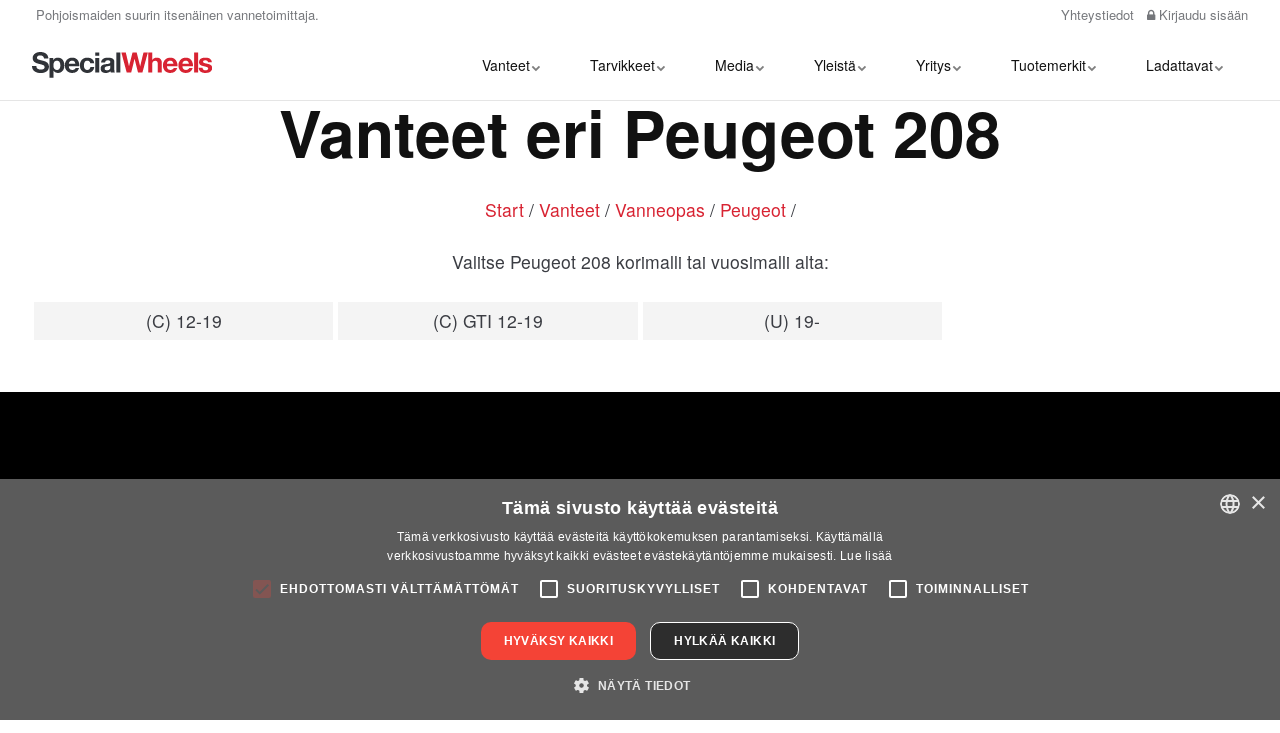

--- FILE ---
content_type: text/html; charset=utf-8
request_url: https://www.erikoisvanteet.fi/vanteet/vanneopas/peugeot/208/
body_size: 9201
content:


<!DOCTYPE html>
<html lang="fi">
<head>
    
    <link rel="stylesheet" type="text/css"
          href="https://cdn.datatables.net/v/dt/dt-1.10.20/fh-3.1.6/kt-2.5.1/r-2.2.3/rg-1.1.1/sc-2.0.1/sp-1.0.1/sl-1.3.1/datatables.min.css" />
    <link href="/css/lib/reset.css?cdv=420774203" type="text/css" rel="stylesheet"/><link href="/css/lib/font-awesome.css?cdv=420774203" type="text/css" rel="stylesheet"/><link href="/css/lib/photoswipe.css?cdv=420774203" type="text/css" rel="stylesheet"/><link href="/css/ig-base.css?cdv=420774203" type="text/css" rel="stylesheet"/><link href="/css/ig-header.css?cdv=420774203" type="text/css" rel="stylesheet"/><link href="/css/ig-footer.css?cdv=420774203" type="text/css" rel="stylesheet"/><link href="/css/ig-widgets.css?cdv=420774203" type="text/css" rel="stylesheet"/><link href="/css/lib/shadowbox.css?cdv=420774203" type="text/css" rel="stylesheet"/><link href="/css/custom.css?cdv=420774203" type="text/css" rel="stylesheet"/><link href="/css/custom-generated.css?cdv=420774203" type="text/css" rel="stylesheet"/>
    <link href="/css/generated-themes/ig-theme-st0SdYSXUiD6U8FtRQrw.css?v=090320232115" type="text/css" rel="stylesheet">
    
<meta charset="utf-8">
<meta http-equiv="x-ua-compatible" content="ie=edge">
<meta name="viewport" content="width=device-width, initial-scale=1">

<title>Peugeot 208 | Suomen Erikoisvanteet OY</title>
<meta name="description" content="">

<meta property="og:title" content="Peugeot 208 | Suomen Erikoisvanteet OY" />
<meta property="og:type" content="website" />
<meta property="og:description" content="" />
<meta property="og:url" content="https://www.erikoisvanteet.fi/vanteet/vanneopas/peugeot/208/">
<meta name="twitter:card" content="summary_large_image">
<meta name="twitter:title" content="Peugeot 208 | Suomen Erikoisvanteet OY">
<meta name="twitter:description" content="">
    <meta property="og:image" content="https://www.erikoisvanteet.fi/media/a4laroek/some-pic-spw.jpg?upscale=false&width=1200" />
    <meta name="twitter:image" content="https://www.erikoisvanteet.fi/media/a4laroek/some-pic-spw.jpg?upscale=false&width=1200">

    <meta name="og:site_name" content="Special Wheels" />

    <link rel="apple-touch-icon" sizes="57x57" href="/media/v5gntxqk/appicon.png?anchor=center&amp;mode=crop&amp;width=57&amp;height=57&amp;rnd=132333335279900000">
    <link rel="apple-touch-icon" sizes="60x60" href="/media/v5gntxqk/appicon.png?anchor=center&amp;mode=crop&amp;width=60&amp;height=60&amp;rnd=132333335279900000">
    <link rel="apple-touch-icon" sizes="72x72" href="/media/v5gntxqk/appicon.png?anchor=center&amp;mode=crop&amp;width=72&amp;height=72&amp;rnd=132333335279900000">
    <link rel="apple-touch-icon" sizes="76x76" href="/media/v5gntxqk/appicon.png?anchor=center&amp;mode=crop&amp;width=76&amp;height=76&amp;rnd=132333335279900000">
    <link rel="apple-touch-icon" sizes="114x114" href="/media/v5gntxqk/appicon.png?anchor=center&amp;mode=crop&amp;width=114&amp;height=114&amp;rnd=132333335279900000">
    <link rel="apple-touch-icon" sizes="120x120" href="/media/v5gntxqk/appicon.png?anchor=center&amp;mode=crop&amp;width=120&amp;height=120&amp;rnd=132333335279900000">
    <link rel="apple-touch-icon" sizes="144x144" href="/media/v5gntxqk/appicon.png?anchor=center&amp;mode=crop&amp;width=144&amp;height=144&amp;rnd=132333335279900000">
    <link rel="apple-touch-icon" sizes="152x152" href="/media/v5gntxqk/appicon.png?anchor=center&amp;mode=crop&amp;width=152&amp;height=152&amp;rnd=132333335279900000">
    <link rel="apple-touch-icon" sizes="180x180" href="/media/v5gntxqk/appicon.png?anchor=center&amp;mode=crop&amp;width=180&amp;height=180&amp;rnd=132333335279900000">
    <link rel="icon" type="image/png" sizes="192x192" href="/media/axcjeode/favicon.png?anchor=center&amp;mode=crop&amp;width=192&amp;height=192&amp;rnd=132333335280830000">
    <link rel="icon" type="image/png" sizes="32x32" href="/media/axcjeode/favicon.png?anchor=center&amp;mode=crop&amp;width=32&amp;height=32&amp;rnd=132333335280830000">
    <link rel="icon" type="image/png" sizes="96x96" href="/media/axcjeode/favicon.png?anchor=center&amp;mode=crop&amp;width=96&amp;height=96&amp;rnd=132333335280830000">
    <link rel="icon" type="image/png" sizes="16x16" href="/media/axcjeode/favicon.png?anchor=center&amp;mode=crop&amp;width=16&amp;height=16&amp;rnd=132333335280830000">
    <meta name="msapplication-TileColor" content="#ffffff">
    <meta name="msapplication-TileImage" content="/media/axcjeode/favicon.png?anchor=center&amp;mode=crop&amp;width=144&amp;height=144&amp;rnd=132333335280830000">

    
        <!-- Google Tag Manager -->
            <script>(function(w,d,s,l,i){w[l]=w[l]||[];w[l].push({'gtm.start':
            new Date().getTime(),event:'gtm.js'});var f=d.getElementsByTagName(s)[0],
            j=d.createElement(s),dl=l!='dataLayer'?'&l='+l:'';j.async=true;j.src=
            'https://www.googletagmanager.com/gtm.js?id='+i+dl;f.parentNode.insertBefore(j,f);
            })(window,document,'script','dataLayer','GTM-K8WHBVRN');</script>
        <!-- End Google Tag Manager -->
    


    <script>window.MSInputMethodContext && document.documentMode && document.write('<script src="/scripts/lib/ie11CustomProperties.js"><\x2fscript>');</script>
    <script>
        var globalTranslations = {
            modal: {
                CloseWindow: "<span class='shortcut'>S</span>ulje ikkuna",
                Loading: "Laddar",
                Cancel: "Avbryt",
                Next: "<span class='shortcut'>N</span>ästa",
                Previous: "<span class='shortcut'>F</span>öredetta",
                PriceListUpdated: "Päivitetty"
            },
            priceList: {
                Updated: "Päivitetty"
            }
        };
    </script>


</head>
<body class="page-loading pre-top-visible" data-siteid="1310" data-culture="fi-FI">
        <!-- Google Tag Manager (noscript) -->
        <noscript><iframe src="https://www.googletagmanager.com/ns.html?id=GTM-K8WHBVRN"
        height="0" width="0" style="display:none;visibility:hidden"></iframe></noscript>
    <!-- End Google Tag Manager (noscript) -->
    
    <noscript>
        <style>
            .lazyload,
            .lazyloading{
                opacity: 1;
            }
        </style>
    </noscript>
    <a href="#content" class="button skip-link"></a>



<div class="pre-top pre-top--light ">

    <div class="container-fluid">
        <div class="row">
            <div class="col-100">

                <div class="pre-top__inner">

                        <ul class="pre-top__list pre-top__list--left">
                                    <li>
                    <i class="fa pre-top__icon" style="color:" aria-hidden="true"></i>
Pohjoismaiden suurin itsen&#228;inen vannetoimittaja.
        </li>

                        </ul>

                        <ul class="pre-top__list pre-top__list--right">
                                    <li>
                <a href="/yritys/yhteystiedot/" >
                        <i class="fa pre-top__icon" style="color:" aria-hidden="true"></i>
                    Yhteystiedot

                </a>

        </li>
        <li>
                <a href="/kirjaudu-sisaan/" >
                        <i class="fa fa-lock pre-top__icon" style="color:" aria-hidden="true"></i>
                     Kirjaudu sis&#228;&#228;n

                </a>

        </li>

                        </ul>

                </div>

            </div>
        </div>
    </div>

</div>

 
<header class="top top--light top--full-width  top--navigation-right">
	<div class="top-inner">
	    
	    <div class="top__left">
    		<a href="/" class="logo logo--on-light" title="Special Wheels">
    			<img src="/media/fdab5vmj/special_wheels_logo.svg" alt="Suomen Erikoisvanteet OY">
    		</a>
    		<a href="/" class="logo logo--on-dark" title="Special Wheels">
    			<img src="/media/2ksaiml1/special_wheels_logo_light.svg" alt="Suomen Erikoisvanteet OY">
    		</a>
		</div>

		
		
<div class="top__middle">
    <nav class="main-nav main-nav--main">
        <ul class="main-nav__ul main-nav__ul--first">
            
                            <li class="main-nav__li ">
                                    <a class="main-nav__a" href="/vanteet/"> Vanteet<i class="fa fa-chevron-down" aria-hidden="true"></i><button class="expand" tabindex="0" aria-label=""><i class="fa fa-plus" aria-hidden="true"></i></button></a>
                                    <ul class="main-nav__ul main-nav__ul--second">
                                                <li class="main-nav__li ">

                                                        <a class="main-nav__a" href="/vanteet/valikoima/">Valikoima</a>
                                                </li>
                                                <li class="main-nav__li selected">

                                                        <a class="main-nav__a" href="/vanteet/vanneopas/">Vanneopas</a>
                                                </li>
                                                <li class="main-nav__li ">

                                                        <a class="main-nav__a" href="/vanteet/tilausvalikoima/">Tilausvalikoima</a>
                                                </li>
                                                <li class="main-nav__li ">

                                                        <a class="main-nav__a" href="/vanteet/vanha-valikoima/">Vanha valikoima</a>
                                                </li>
                                                <li class="main-nav__li ">

                                                        <a class="main-nav__a" href="/vanteet/kuorma-autovanteet/">Kuorma-autovanteet</a>
                                                </li>
                                                <li class="main-nav__li ">

                                                        <a class="main-nav__a" href="/vanteet/jalleenmyyjahaku/">J&#228;lleenmyyj&#228;haku</a>
                                                </li>
                                    </ul>
                            </li>
                            <li class="main-nav__li ">
                                    <a class="main-nav__a" href="/tarvikkeet/"> Tarvikkeet<i class="fa fa-chevron-down" aria-hidden="true"></i><button class="expand" tabindex="0" aria-label=""><i class="fa fa-plus" aria-hidden="true"></i></button></a>
                                    <ul class="main-nav__ul main-nav__ul--second">
                                                <li class="main-nav__li ">

                                                        <a class="main-nav__a" href="/tarvikkeet/asennustarvikkeet/">Asennustarvikkeet<i class="fa fa-chevron-right" aria-hidden="true"></i><button class="expand" tabindex="0" aria-label=""><i class="fa fa-plus" aria-hidden="true"></i></button></a>
                                                        <ul class="main-nav__ul main-nav__ul--third">
                                                                    <li class="main-nav__li ">
                                                                        <a class="main-nav__a" href="/tarvikkeet/asennustarvikkeet/mutterit/">Mutterit</a>
                                                                    </li>
                                                                    <li class="main-nav__li ">
                                                                        <a class="main-nav__a" href="/tarvikkeet/asennustarvikkeet/pultit/">Pultit</a>
                                                                    </li>
                                                                    <li class="main-nav__li ">
                                                                        <a class="main-nav__a" href="/tarvikkeet/asennustarvikkeet/bimecc-oem-mutterit-pultit/">Bimecc OEM Mutterit - Pultit</a>
                                                                    </li>
                                                                    <li class="main-nav__li ">
                                                                        <a class="main-nav__a" href="/tarvikkeet/asennustarvikkeet/mutterit-pultit/">Mutterit - Pultit</a>
                                                                    </li>
                                                                    <li class="main-nav__li ">
                                                                        <a class="main-nav__a" href="/tarvikkeet/asennustarvikkeet/lukkomutterit-pultit/">Lukkomutterit - pultit</a>
                                                                    </li>
                                                                    <li class="main-nav__li ">
                                                                        <a class="main-nav__a" href="/tarvikkeet/asennustarvikkeet/levikepalat/">Levikepalat</a>
                                                                    </li>
                                                                    <li class="main-nav__li ">
                                                                        <a class="main-nav__a" href="/tarvikkeet/asennustarvikkeet/keskisovitteet/">Keskisovitteet</a>
                                                                    </li>
                                                                    <li class="main-nav__li ">
                                                                        <a class="main-nav__a" href="/tarvikkeet/asennustarvikkeet/venttiilit-ja-tpms/">Venttiilit ja TPMS</a>
                                                                    </li>
                                                                    <li class="main-nav__li ">
                                                                        <a class="main-nav__a" href="/tarvikkeet/asennustarvikkeet/tasapainot/">Tasapainot</a>
                                                                    </li>
                                                                    <li class="main-nav__li ">
                                                                        <a class="main-nav__a" href="/tarvikkeet/asennustarvikkeet/asennustarvikkeet/">Asennustarvikkeet</a>
                                                                    </li>
                                                                    <li class="main-nav__li ">
                                                                        <a class="main-nav__a" href="/tarvikkeet/asennustarvikkeet/henkilo-ja-pakettiautovanteet/">Henkil&#246;- ja pakettiautovanteet</a>
                                                                    </li>
                                                                    <li class="main-nav__li ">
                                                                        <a class="main-nav__a" href="/tarvikkeet/asennustarvikkeet/asennustarvikkeet-italmatic/">Asennustarvikkeet Italmatic</a>
                                                                    </li>
                                                        </ul>
                                                </li>
                                                <li class="main-nav__li ">

                                                        <a class="main-nav__a" href="/tarvikkeet/varaosat/">Varaosat</a>
                                                </li>
                                                <li class="main-nav__li ">

                                                        <a class="main-nav__a" href="/tarvikkeet/ka-vannetarvikkeet/">KA-vannetarvikkeet<i class="fa fa-chevron-right" aria-hidden="true"></i><button class="expand" tabindex="0" aria-label=""><i class="fa fa-plus" aria-hidden="true"></i></button></a>
                                                        <ul class="main-nav__ul main-nav__ul--third">
                                                                    <li class="main-nav__li ">
                                                                        <a class="main-nav__a" href="/tarvikkeet/ka-vannetarvikkeet/kuorma-autojen-mutterit-pultit-venttiilit/">Kuorma-autojen Mutterit - Pultit - Venttiilit</a>
                                                                    </li>
                                                        </ul>
                                                </li>
                                    </ul>
                            </li>
                            <li class="main-nav__li ">
                                    <a class="main-nav__a" href="/media/">Media<i class="fa fa-chevron-down" aria-hidden="true"></i><button class="expand" tabindex="0" aria-label=""><i class="fa fa-plus" aria-hidden="true"></i></button></a>
                                    <ul class="main-nav__ul main-nav__ul--second">
                                                <li class="main-nav__li ">

                                                        <a class="main-nav__a" href="/media/kuvastot/">Kuvastot</a>
                                                </li>
                                                <li class="main-nav__li ">

                                                        <a class="main-nav__a" href="/media/elokuvia/">Elokuvia</a>
                                                </li>
                                                <li class="main-nav__li ">

                                                        <a class="main-nav__a" href="/media/kuvagalleria/">Kuvagalleria<i class="fa fa-chevron-right" aria-hidden="true"></i><button class="expand" tabindex="0" aria-label=""><i class="fa fa-plus" aria-hidden="true"></i></button></a>
                                                        <ul class="main-nav__ul main-nav__ul--third">
                                                                    <li class="main-nav__li ">
                                                                        <a class="main-nav__a" href="/media/kuvagalleria/kuvagalleria-kaikki-autot/">Kuvagalleria kaikki autot</a>
                                                                    </li>
                                                                    <li class="main-nav__li ">
                                                                        <a class="main-nav__a" href="/media/kuvagalleria/kuvagalleria-tuotemerkkia-kohti/">Kuvagalleria tuotemerkki&#228; kohti</a>
                                                                    </li>
                                                        </ul>
                                                </li>
                                    </ul>
                            </li>
                            <li class="main-nav__li ">
                                    <a class="main-nav__a" href="/yleista/">Yleist&#228;<i class="fa fa-chevron-down" aria-hidden="true"></i><button class="expand" tabindex="0" aria-label=""><i class="fa fa-plus" aria-hidden="true"></i></button></a>
                                    <ul class="main-nav__ul main-nav__ul--second">
                                                <li class="main-nav__li ">

                                                        <a class="main-nav__a" href="/yleista/nain-mitataan-kupit-pultit-ja-mutterit/">N&#228;in mitataan kupit, pultit ja mutterit</a>
                                                </li>
                                                <li class="main-nav__li ">

                                                        <a class="main-nav__a" href="/yleista/nain-mitataan-vanteet-ja-jarrusatulat/">N&#228;in mitataan vanteet ja jarrusatulat</a>
                                                </li>
                                                <li class="main-nav__li ">

                                                        <a class="main-nav__a" href="/yleista/flowforming-teknologia/">Flowforming-teknologia</a>
                                                </li>
                                                <li class="main-nav__li ">

                                                        <a class="main-nav__a" href="/yleista/henkilotiedot/">Henkil&#246;tiedot</a>
                                                </li>
                                                <li class="main-nav__li ">

                                                        <a class="main-nav__a" href="/yleista/toimitusajat/">Toimitusajat</a>
                                                </li>
                                    </ul>
                            </li>
                            <li class="main-nav__li ">
                                    <a class="main-nav__a" href="/yritys/">Yritys<i class="fa fa-chevron-down" aria-hidden="true"></i><button class="expand" tabindex="0" aria-label=""><i class="fa fa-plus" aria-hidden="true"></i></button></a>
                                    <ul class="main-nav__ul main-nav__ul--second">
                                                <li class="main-nav__li ">

                                                        <a class="main-nav__a" href="/yritys/yhteystiedot/">Yhteystiedot</a>
                                                </li>
                                                <li class="main-nav__li ">

                                                        <a class="main-nav__a" href="/yritys/laatu-ja-ymparisto/">Laatu ja ymp&#228;rist&#246;</a>
                                                </li>
                                                <li class="main-nav__li ">

                                                        <a class="main-nav__a" href="/yritys/yhteiskuntavastuu/">Yhteiskuntavastuu</a>
                                                </li>
                                    </ul>
                            </li>
                            <li class="main-nav__li ">
                                    <a class="main-nav__a" href="/tuotemerkit/">Tuotemerkit<i class="fa fa-chevron-down" aria-hidden="true"></i><button class="expand" tabindex="0" aria-label=""><i class="fa fa-plus" aria-hidden="true"></i></button></a>
                                    <ul class="main-nav__ul main-nav__ul--second">
                                                <li class="main-nav__li ">

                                                        <a class="main-nav__a" href="/tuotemerkit/nitro-wheels/">Nitro Wheels</a>
                                                </li>
                                                <li class="main-nav__li ">

                                                        <a class="main-nav__a" href="/tuotemerkit/oz-racing/">OZ Racing</a>
                                                </li>
                                                <li class="main-nav__li ">

                                                        <a class="main-nav__a" href="/tuotemerkit/msw-by-oz/">MSW by OZ</a>
                                                </li>
                                                <li class="main-nav__li ">

                                                        <a class="main-nav__a" href="/tuotemerkit/eta-beta/">Eta Beta</a>
                                                </li>
                                                <li class="main-nav__li ">

                                                        <a class="main-nav__a" href="/tuotemerkit/breyton/">Breyton</a>
                                                </li>
                                                <li class="main-nav__li ">

                                                        <a class="main-nav__a" href="/tuotemerkit/ats-wheels/">ATS Wheels</a>
                                                </li>
                                                <li class="main-nav__li ">

                                                        <a class="main-nav__a" href="/tuotemerkit/image-wheels/">Image Wheels</a>
                                                </li>
                                                <li class="main-nav__li ">

                                                        <a class="main-nav__a" href="/tuotemerkit/icon/">Icon</a>
                                                </li>
                                                <li class="main-nav__li ">

                                                        <a class="main-nav__a" href="/tuotemerkit/speedline-truck/">Speedline Truck</a>
                                                </li>
                                                <li class="main-nav__li ">

                                                        <a class="main-nav__a" href="/tuotemerkit/kronprinz/">Kronprinz</a>
                                                </li>
                                                <li class="main-nav__li ">

                                                        <a class="main-nav__a" href="/tuotemerkit/italmatic/">Italmatic</a>
                                                </li>
                                                <li class="main-nav__li ">

                                                        <a class="main-nav__a" href="/tuotemerkit/cub/">Cub</a>
                                                </li>
                                    </ul>
                            </li>
                            <li class="main-nav__li ">
                                    <a class="main-nav__a" href="/ladattavat/">Ladattavat<i class="fa fa-chevron-down" aria-hidden="true"></i><button class="expand" tabindex="0" aria-label=""><i class="fa fa-plus" aria-hidden="true"></i></button></a>
                                    <ul class="main-nav__ul main-nav__ul--second">
                                                <li class="main-nav__li ">

                                                        <a class="main-nav__a" href="/ladattavat/vannekuvia/">Vannekuvia</a>
                                                </li>
                                                <li class="main-nav__li ">

                                                        <a class="main-nav__a" href="/ladattavat/speedline-truck-esitteet/">Speedline Truck - Esitteet</a>
                                                </li>
                                                <li class="main-nav__li ">

                                                        <a class="main-nav__a" href="/ladattavat/vannetietosivu/">Vannetietosivu</a>
                                                </li>
                                                <li class="main-nav__li ">

                                                        <a class="main-nav__a" href="/ladattavat/logot/">Logot</a>
                                                </li>
                                                <li class="main-nav__li ">

                                                        <a class="main-nav__a" href="/ladattavat/hintakortti/">Hintakortti</a>
                                                </li>
                                                <li class="main-nav__li ">

                                                        <a class="main-nav__a" href="/ladattavat/soveltuvuustaulukko-italmatic-tpms/">Soveltuvuustaulukko Italmatic TPMS</a>
                                                </li>
                                                <li class="main-nav__li ">

                                                        <a class="main-nav__a" href="/ladattavat/auton-kuvat/">Auton kuvat</a>
                                                </li>
                                                <li class="main-nav__li ">

                                                        <a class="main-nav__a" href="/ladattavat/elokuvia/">Elokuvia</a>
                                                </li>
                                    </ul>
                            </li>

            <li class="main-nav__li show--m top-nav-mobile">
                <a class="main-nav__a" href="/yritys/yhteystiedot/" >
                        <i class="fa pre-top__icon" style="color:" aria-hidden="true"></i>
                    Yhteystiedot

                </a>

            </li>
            <li class="main-nav__li show--m top-nav-mobile">
                <a class="main-nav__a" href="/kirjaudu-sisaan/" >
                        <i class="fa fa-lock pre-top__icon" style="color:" aria-hidden="true"></i>
                     Kirjaudu sis&#228;&#228;n

                </a>

            </li>

            

            

        </ul>

    </nav>
</div>

<div class="top__right hide--m">
    <nav class="main-nav main-nav--side">
        <ul class="main-nav__ul main-nav__ul--first">

            

            
        </ul>

    </nav>
</div>





		
		<nav class="mobile-actions">
			<ul>
				<li>
				    <button class="hamburger" type="button" aria-label="Show navigation">
            		  <span class="hamburger-box">
            		    <span class="hamburger-inner"></span>
            		  </span>
            		</button>
				</li>
			</ul>
		</nav>
		
		
	</div>
</header>

    <main id="content">
            <div class="text-center browserdisclaimer hide--important">
                You need to update your browser!<br>
Your current browser doesn't support all functions on this website, we highly recommend you to upgrade to a free, modern browser like Google Chrome, Safari, Chromium Edge or Firefox.
                <button class="fa fa-times-circle" title="close"></button>
            </div>
        





<div class="container wheel-guide">
    <div class="row">
        <div class="col-100 text-center">
            <h1 class="text-and-title_header">Vanteet eri Peugeot 208</h1>
            <a href="/">Start</a> /
            <a href="/vanteet/">Vanteet</a> /
            <a href="/vanteet/vanneopas/">Vanneopas</a> /
            <a href="/vanteet/vanneopas/peugeot/">Peugeot</a> /
        </div>
    </div>
    <div class="row">
        <div class="col-100 text-center">
            Valitse Peugeot 208 korimalli tai vuosimalli alta:
        </div>
    </div>
    <div class="wheel-guide--link-container wheel-guide--link-container--one-col">
            <a class="wheel-guide--link"
               title="Vanteet, jotka sopivat Peugeot 208 (C) 12 - 19"
               href="/vanteet/vanneopas/peugeot/208/peugeot-208--1833/">
                (C) 12-19
            </a>
            <a class="wheel-guide--link"
               title="Vanteet, jotka sopivat Peugeot 208 (C) GTI 12 - 19"
               href="/vanteet/vanneopas/peugeot/208/peugeot-208--2183/">
                (C) GTI 12-19
            </a>
            <a class="wheel-guide--link"
               title="Vanteet, jotka sopivat Peugeot 208 (U) 19 - "
               href="/vanteet/vanneopas/peugeot/208/peugeot-208--2606/">
                (U) 19-
            </a>
    </div>

</div>
    </main>



<footer class="footer footer--dark light-color">

        <div class="container footer-grid">
            <div class="row">

                    <div class="col-25 col-m-50 col-s-100">



<div class="footer-item footer-item--links">

        <h4 class="h6">Pikalinkit</h4>
    
    <nav class="navigation navigation--level-0">
        <ul>
                <li class="">
                    <div>
                        <a href="/vanteet/valikoima/" >Valikoima</a>
                    </div>
                        <ul>
                        </ul>
                </li>
                <li class="selected">
                    <div>
                        <a href="/vanteet/vanneopas/" >Vanneopas</a>
                    </div>
                </li>
                <li class="">
                    <div>
                        <a href="/vanteet/kuorma-autovanteet/" >Kuorma-autovanteet</a>
                    </div>
                </li>
                <li class="">
                    <div>
                        <a href="/vanteet/jalleenmyyjahaku/" >J&#228;lleenmyyj&#228;haku</a>
                    </div>
                </li>
        </ul>
    </nav>
</div>

                    </div>
                    <div class="col-25 col-m-50 col-s-100">


<div class="footer-item footer-item--contact text-center">

        <h2 class="h6">Suomen Erikoisvanteet OY</h2>
    <address>
        <ul class="contact-list">
                <li>
                    <i class="fa fa-map-marker" aria-hidden="true"></i>
                    Kalkkimäentie 5<br/>03100 Nummela
                </li>
                                </ul>
    </address>

</div>
                    </div>
                    <div class="col-25 col-m-50 col-s-100">


<div class="footer-item footer-item--social-links text-center">

        <h2 class="h6">Social Media</h2>
    
    <ul class="social-nav" itemscope itemtype="http://schema.org/Organization">
        <link itemprop="url" href="https://www.erikoisvanteet.fi/vanteet/vanneopas/">
        
            <li><a itemprop="sameAs" href="https://www.facebook.com/erikoisvanteet/" target="_blank" title="Facebook" rel="noopener"><i class="fa fa-facebook"></i></a></li>
                            <li><a itemprop="sameAs" href="https://www.instagram.com/realnitrowheels/" target="_blank" title="Instagram" rel="noopener"><i class="fa fa-instagram" aria-hidden="true"></i></a></li>
                            </ul>
    
</div>
                    </div>
                    <div class="col-25 col-m-50 col-s-100">


<div class="footer-item footer-item--logos text-center">

        <h2 class="h6">Sertifioinnit</h2>

        <ul>
                    <li style="width: 200">
                            <div><img src="/media/cdaabpr0/iso9001-14001-45001_vit.png" alt=""></div>
                    </li>
        </ul>

</div>
                    </div>

            </div>
            <div class="row">
                <div class="col-25 col-s-100">
                    <div class="qrcode-settings">
                        <h4 class="h6">QR-Koodi</h4>
                        <label class="cb-wrap">
                            <input id="qr-code-active" type="checkbox" value="false" onclick="ToggleQRCookie()">N&#228;yt&#228; QR-Koodi 
                            <span class="checkmark"></span>
                        </label>

                        <div id="qrcode"></div>
                        <script type="text/javascript">

                            window.addEventListener('load', function () {
                                if (getQRCookie() && !$(".sec-nav").length) { //If we have a "sec-nav" dont show the QR-Code
                                    $("#qr-code-active").prop("checked", true);
                                    var append = window.location.search ? "&qr=1" : "?qr=1"; //If other querry params are present use "&" otherwise use "?"
                                    if ($("h1")) {
                                        new QRCode(document.getElementById("qrcode"), {
                                            text: location.href + append,
                                            title: "123",
                                            width: 128,
                                            height: 128,
                                        });
                                        $("#qrcode").insertAfter("#content");
                                    }
                                }
                                if ($("#qrcode").length) {
                                    $("#qrcode").click(function () {

                                        var url = $("#qrcode").attr("title");
                                        var elem = document.createElement("textarea");
                                        document.body.appendChild(elem);
                                        elem.value = url;
                                        elem.select();
                                        document.execCommand("copy");
                                        document.body.removeChild(elem);

                                        //navigator.clipboard.writeText($("#qrcode").attr("title"));
                                        alert("URL Copied to Clipboard");
                                    })
                                }
                            })

                            function ToggleQRCookie() {
                                if (getQRCookie()) {
                                    clearQRCookie();
                                    location.reload();
                                } else {
                                    setCookieQR();
                                    location.reload();
                                }
                            }

                            function setCookieQR() {
                                if (getMyCookie("QRSettings") == null) {
                                    value = true;
                                    setQRCookie('QRSettings', value);
                                }
                            }

                            function clearQRCookie() {
                                setQRCookie("QRSettings", "", -1);
                            }

                            function getQRCookie() {
                                var nameEQ = "QRSettings" + "=";
                                var ca = document.cookie.split(';');
                                for (var i = 0; i < ca.length; i++) {
                                    var c = ca[i];
                                    while (c.charAt(0) == ' ') c = c.substring(1, c.length);
                                    if (c.indexOf(nameEQ) == 0) return c.substring(nameEQ.length, c.length);
                                }
                                return null;
                            }

                            function setQRCookie(name, value, days) {
                                var expires = "";
                                if (days) {
                                    var date = new Date();
                                    date.setTime(date.getTime() + (days * 24 * 60 * 60 * 1000));
                                    expires = "; expires=" + date.toUTCString();
                                }
                                document.cookie = name + "=" + (value || "") + expires + "; path=/";
                            }

                        </script>
                    </div>
                </div>
            </div>
        </div>
    

    <a href="https://www.iglootheme.com/" target="_blank" rel="noopener" class="igloo-symbol" title="Powered by Igloo" aria-label="Powered by Igloo" tabindex="-1">
        <svg width="26px" height="14px" viewBox="0 0 26 14" version="1.1" xmlns="http://www.w3.org/2000/svg" xmlns:xlink="http://www.w3.org/1999/xlink" aria-hidden="true">
            <defs></defs>
            <g id="Page-1" stroke="none" stroke-width="1" fill="none" fill-rule="evenodd">
                <g id="igloo_symbol" fill="#FFFFFF" fill-rule="nonzero">
                    <path d="M1.3109849,13.1780822 C1.3109849,6.63398364 6.54433521,1.3289436 13,1.3289436 C19.4556648,1.3289436 24.6890151,6.63398364 24.6890151,13.1780822 L26,13.1780822 C26,5.90002836 20.1797017,4.45652266e-16 13,0 C5.82029824,-4.45652266e-16 8.79259875e-16,5.90002836 0,13.1780822 L1.3109849,13.1780822 Z"></path>
                    <path d="M5.87840007,13.1780822 C5.87840012,9.15559265 9.1079176,5.89472064 13.0917293,5.89472064 C17.0755409,5.89472064 20.3050584,9.15559265 20.3050585,13.1780822 L22.260274,13.1780822 C22.2602738,8.06377407 18.154173,3.91780822 13.0890411,3.91780822 C8.02390909,3.91780822 3.9178083,8.06377407 3.91780822,13.1780822 L5.87840007,13.1780822 Z"></path>
                    <path d="M13.1780822,8.01369863 C10.3258719,8.01369863 8.01369863,10.3258719 8.01369863,13.1780822 L18.3424658,13.1780822 C18.3424658,10.3258719 16.0302925,8.01369863 13.1780822,8.01369863 Z"></path>
                </g>
            </g>
        </svg>
    </a>

</footer>

<button title="" aria-label="" class="to-top to-top--theme">
    <i class="fa fa-arrow-up" aria-hidden="true"></i>
</button>



    <div class="pswp" tabindex="-1" role="dialog" aria-hidden="true">
    <div class="pswp__bg"></div>
    <div class="pswp__scroll-wrap">
 
       <div class="pswp__container">
           <div class="pswp__item"></div>
           <div class="pswp__item"></div>
           <div class="pswp__item"></div>
        </div>
 
        <div class="pswp__ui pswp__ui--hidden">
            <div class="pswp__top-bar">
                <div class="pswp__counter"></div>
                <button class="pswp__button pswp__button--close" title="Sulje (Esc)"></button>
                <button class="pswp__button pswp__button--share" title=""></button>
                <button class="pswp__button pswp__button--fs" title=""></button>
                <button class="pswp__button pswp__button--zoom" title="Zoom"></button>
                <div class="pswp__preloader">
                    <div class="pswp__preloader__icn">
                      <div class="pswp__preloader__cut">
                        <div class="pswp__preloader__donut"></div>
                      </div>
                    </div>
                </div>
            </div>
            <div class="pswp__share-modal pswp__share-modal--hidden pswp__single-tap">
                <div class="pswp__share-tooltip"></div> 
            </div>
            <button class="pswp__button pswp__button--arrow--left" title="">
            </button>
            <button class="pswp__button pswp__button--arrow--right" title="">
            </button>
            <div class="pswp__caption">
                <div class="pswp__caption__center"></div>
            </div>
        </div>
    </div>
</div>

        <script>
        	(function(b,o,i,l,e,r){b.GoogleAnalyticsObject=l;b[l]||(b[l]=
        	function(){(b[l].q=b[l].q||[]).push(arguments)});b[l].l=+new Date;
        	e=o.createElement(i);r=o.getElementsByTagName(i)[0];
        	e.src='https://www.google-analytics.com/analytics.js';
        	r.parentNode.insertBefore(e,r)}(window,document,'script','ga'));
        	ga('create','UA-1390957-2','auto');ga('send','pageview');
        </script>

    <script type="application/ld+json">
        {
        "@context": "http://schema.org",
        "@type": "Organization",
        "url": "https://www.erikoisvanteet.fi/"
            ,"logo": "https://www.erikoisvanteet.fi/media/v5gntxqk/appicon.png"

        }
    </script>

    <script src="/scripts/lib/jquery-3.6.4.min.js?cdv=420774203" type="text/javascript"></script><script src="/scripts/lib/ls.respimg.min.js?cdv=420774203" type="text/javascript"></script><script src="/scripts/lib/ls.bgset.min.js?cdv=420774203" type="text/javascript"></script><script src="/scripts/lib/lazysizes.min.js?cdv=420774203" type="text/javascript"></script><script src="/scripts/sw-wheelguid2.js?v=1&amp;cdv=420774203" type="text/javascript"></script><script src="/scripts/lib/fluidvids.js?cdv=420774203" type="text/javascript"></script><script src="/scripts/lib/photoswipe.min.js?cdv=420774203" type="text/javascript"></script><script src="/scripts/lib/photoswipe-ui-default.min.js?cdv=420774203" type="text/javascript"></script><script src="/scripts/lib/instafeed.js?cdv=420774203" type="text/javascript"></script><script src="/scripts/lib/flickity.pkgd.min.js?cdv=420774203" type="text/javascript"></script><script src="/scripts/lib/jquery.validate.js?cdv=420774203" type="text/javascript"></script><script src="/scripts/lib/jquery.validate.unobtrusive.js?cdv=420774203" type="text/javascript"></script><script src="/scripts/lib/intersection-observer.js?cdv=420774203" type="text/javascript"></script><script src="/scripts/lib/axios.min.js?cdv=420774203" type="text/javascript"></script><script src="/scripts/igloo-ajax.js?cdv=420774203" type="text/javascript"></script><script src="/scripts/ig-app.js?cdv=420774203" type="text/javascript"></script><script src="/scripts/custom.js?cdv=420774203" type="text/javascript"></script><script src="/scripts/lib/qrcodejs/qrcode.min.js?cdv=420774203" type="text/javascript"></script>
    <script type="text/javascript"
            src="https://cdn.datatables.net/v/dt/dt-1.10.20/fh-3.1.6/kt-2.5.1/r-2.2.3/rg-1.1.1/sc-2.0.1/sp-1.0.1/sl-1.3.1/datatables.min.js"></script>
    <script>

        $(document).ready(function () {
            $('.data-table').DataTable({
                "lengthMenu": [ [10, 50, 100, -1], [10, 50, 100, "All"] ]
            } );
        });

    </script>
    <script src="/scripts/lib/shadowbox.js"></script>
    <script src="/scripts/sw-invoicelist.js"></script>
    

        <noscript>
            <iframe src="https://www.googletagmanager.com/ns.html?id=GTM-K8WHBVRN" height="0" width="0" style="display:none;visibility:hidden"></iframe>
        </noscript>

    <script type="text/javascript" src="https://developers.google.com/maps/documentation/javascript/examples/markerclusterer/markerclusterer.js"></script>
</body>
</html>

--- FILE ---
content_type: text/css
request_url: https://www.erikoisvanteet.fi/css/ig-footer.css?cdv=420774203
body_size: 1769
content:
/*======================================
  #Footer
======================================*/
.footer {
  padding: 30px 0;
  position: relative;
  font-size: 1rem;
  background-color: var(--background-dark);
}
.footer .footer-grid {
  padding-top: 60px;
  padding-bottom: 60px;
}
.footer.footer--light {
  background: var(--white);
  border-top: 1px solid var(--border-dark);
}
@media only screen and (max-width: 768px) {
  .footer {
    padding: 10px 0;
  }
  .footer .footer-grid {
    padding-top: 10px;
    padding-bottom: 10px;
  }
}
/*======================================
  #Items
======================================*/
.footer-item {
  margin: 20px 0;
  color: rgba(255, 255, 255, 0.7);
}
.footer-item .h6 {
  margin-bottom: 1em;
}
.footer-item ul {
  list-style: none;
  padding: 0;
  margin: 0;
}
.footer-item a {
  color: inherit;
}
@media only screen and (max-width: 768px) {
  .footer-item {
    text-align: left;
    margin: 10px 0;
  }
  .footer-item .navigation--level-0 {
    text-align: left;
  }
  .footer-item .navigation--level-0 li.selected > div a::before {
    display: none;
  }
}
.footer--light .footer-item {
  color: #666;
}
/*======================================
  #Contact
======================================*/
.footer-item--text {
  font-size: 0.875em;
}
.footer-item--text a {
  text-decoration: underline;
}
/*======================================
  #Logos
======================================*/
.footer-item--logos {
  margin-bottom: 0;
}
.footer-item--logos ul {
  display: -webkit-box;
  display: -ms-flexbox;
  display: flex;
  -webkit-box-orient: horizontal;
  -webkit-box-direction: normal;
  -ms-flex-flow: row wrap;
  flex-flow: row wrap;
  -webkit-box-align: center;
  -ms-flex-align: center;
  align-items: center;
  margin: -20px 0 0;
}
.footer-item--logos ul li a img,
.footer-item--logos ul li > div img {
  padding: 20px;
  width: 100%;
}
@media only screen and (max-width: 768px) {
  .footer-item--logos ul li a img,
  .footer-item--logos ul li > div img {
    padding: 10px;
  }
}
.footer-item--logos.text-right ul {
  -webkit-box-pack: end;
  -ms-flex-pack: end;
  justify-content: flex-end;
}
.footer-item--logos.text-center ul {
  -webkit-box-pack: center;
  -ms-flex-pack: center;
  justify-content: center;
}
@media only screen and (max-width: 768px) {
  .footer-item--logos ul {
    margin: -10px 0 0;
    -webkit-box-pack: center!important;
    -ms-flex-pack: center!important;
    justify-content: center!important;
  }
  .footer-item--logos ul li {
    width: 50%;
  }
}
/*======================================
  #Contact
======================================*/
/* .footer-item--contact{} */
.contact-list {
  margin: 0;
  padding: 0;
  list-style: none;
}
.contact-list li {
  position: relative;
  padding-left: 25px;
  margin-bottom: 15px;
}
.contact-list li i {
  position: absolute;
  left: 0;
  top: 0.25em;
  width: 1.05em;
  text-align: center;
}
.contact-list li i.fa-envelope {
  font-size: 0.9em;
  top: 0.35em;
}
.contact-list li:last-child {
  margin-bottom: 0;
}
.text-right .contact-list li,
.text-center .contact-list li {
  padding-left: 0;
}
.text-right .contact-list li i,
.text-center .contact-list li i {
  position: static;
  margin-right: 3px;
}
@media only screen and (max-width: 768px) {
  .footer .contact-list {
    text-align: left;
  }
  .footer .contact-list li {
    padding-left: 0;
  }
  .footer .contact-list li i {
    position: static;
  }
}
/*======================================
  #Social
======================================*/
/* .footer-item--social-links{} */
.social-nav {
  margin: 0;
  padding: 0;
  list-style: none;
  display: -webkit-box;
  display: -ms-flexbox;
  display: flex;
  -webkit-box-orient: horizontal;
  -webkit-box-direction: normal;
  -ms-flex-flow: row wrap;
  flex-flow: row wrap;
}
.social-nav li {
  margin: 0 10px 10px 0;
}
.social-nav li a {
  display: block;
  width: 2.5em;
  height: 2.5em;
  display: -webkit-box;
  display: -ms-flexbox;
  display: flex;
  border-radius: 100%;
  color: var(--white);
  font-size: 1.25rem;
  -webkit-box-pack: center;
  -ms-flex-pack: center;
  justify-content: center;
  -webkit-box-align: center;
  -ms-flex-align: center;
  align-items: center;
  background: rgba(255, 255, 255, 0.05);
}
.social-nav li a:hover {
  color: var(--theme-contrast);
  background-color: var(--theme);
}
@media only screen and (max-width: 768px) {
  .social-nav {
      justify-content: left!important;
  }
}
.text-right .social-nav {
  -webkit-box-pack: end;
  -ms-flex-pack: end;
  justify-content: flex-end;
}
.text-right .social-nav li {
  margin: 0 0 10px 10px;
}
.text-center .social-nav {
  -webkit-box-pack: center;
  -ms-flex-pack: center;
  justify-content: center;
}
.text-center .social-nav li {
  margin: 0 5px 10px;
}
.footer--light .social-nav li a {
  color: #555;
  background: rgba(0, 0, 0, 0.05);
}
/*======================================
  #Opening hours
======================================*/
.opening-hours {
  list-style: none;
  margin: 0;
  padding: 0;
  text-align: left;
}
.opening-hours li {
  border-top: 1px solid var(--border-light);
  padding: 10px;
}
.opening-hours li:first-child {
  border-top: 0;
  padding-top: 0;
}
.opening-hours li .time {
  float: right;
}
.footer--light .opening-hours li {
  border-top-color: var(--border-dark);
}
.light-color .opening-hours li {
  border-top-color: var(--border-light);
}
/*======================================
  #Bottom info
======================================*/
.footer__bottom-info {
  font-size: 0.75rem;
  text-align: center;
  margin: 0;
  color: rgba(255, 255, 255, 0.6);
}
.footer--light .footer__bottom-info {
  color: #888;
}
.igloo-symbol,
.ucc-symbol {
  display: none;
  opacity: 0.4;
  width: 20px;
  position: absolute;
  left: 20px;
  bottom: 20px;
  -webkit-transition: none;
  -o-transition: none;
  transition: none;
}
.igloo-symbol img,
.ucc-symbol img {
  width: 100%;
  display: block;
}
.igloo-symbol svg,
.ucc-symbol svg {
  display: block;
}
.igloo-symbol:hover,
.ucc-symbol:hover {
  opacity: 1;
}
@media only screen and (max-width: 768px) {
  .igloo-symbol,
  .ucc-symbol {
    position: static;
    margin: 10px auto;
  }
}
.footer--light #igloo_symbol,
.footer--light #ucc_symbol {
  fill: #111 !important;
}
/*======================================
  #To-top button
======================================*/
.to-top {
  position: fixed;
  bottom: -40px;
  right: 20px;
  width: 2.8em;
  height: 2.8em;
  font-size: 0.875rem;
  display: -webkit-box;
  display: -ms-flexbox;
  display: flex;
  -webkit-box-align: center;
  -ms-flex-align: center;
  align-items: center;
  -webkit-box-pack: center;
  -ms-flex-pack: center;
  justify-content: center;
  border-radius: 50%;
  color: var(--white);
  z-index: 99;
  -webkit-transition: all 0.3s ease;
  -o-transition: all 0.3s ease;
  transition: all 0.3s ease;
}
.to-top:hover {
  color: var(--white);
}
.to-top--light {
  background: var(--white);
  color: var(--text-dark);
  -webkit-box-shadow: 0 8px 20px -6px rgba(0, 0, 0, 0.15);
  box-shadow: 0 8px 20px -6px rgba(0, 0, 0, 0.15);
}
.to-top--light:hover {
  -webkit-box-shadow: 0 6px 14px -6px rgba(0, 0, 0, 0.05);
  box-shadow: 0 6px 14px -6px rgba(0, 0, 0, 0.05);
  color: var(--theme);
}
.to-top--theme {
  background: var(--theme);
  color: var(--theme-contrast);
}
.to-top--dark {
  background-color: var(--background-dark);
}
.scroll .to-top {
  bottom: 20px;
}


--- FILE ---
content_type: text/css
request_url: https://www.erikoisvanteet.fi/css/ig-widgets.css?cdv=420774203
body_size: 30904
content:
/*======================================
  #Hero
======================================*/
.hero {
  position: relative;
  display: -webkit-box;
  display: -ms-flexbox;
  display: flex;
  -webkit-box-pack: center;
      -ms-flex-pack: center;
          justify-content: center;
  -webkit-box-align: center;
      -ms-flex-align: center;
          align-items: center;
  padding: 80px 0;
  max-width: 100%;
  background-color: var(--background-dark);
}
.hero.hero--v-top {
  -webkit-box-align: start;
      -ms-flex-align: start;
          align-items: flex-start;
}
.hero.hero--v-bottom {
  -webkit-box-align: end;
      -ms-flex-align: end;
          align-items: flex-end;
}
@media only screen and (max-width: 768px) {
  .hero {
    padding: 60px 0;
  }
}
.hero.hero--25 {
  min-height: 25vh;
}
.hero.hero--30 {
  min-height: 30vh;
}
.hero.hero--35 {
  min-height: 35vh;
}
.hero.hero--40 {
  min-height: 40vh;
}
.hero.hero--45 {
  min-height: 45vh;
}
.hero.hero--50 {
  min-height: 50vh;
}
.hero.hero--55 {
  min-height: 55vh;
}
.hero.hero--60 {
  min-height: 60vh;
}
.hero.hero--65 {
  min-height: 65vh;
}
.hero.hero--70 {
  min-height: 70vh;
}
.hero.hero--75 {
  min-height: 75vh;
}
.hero.hero--80 {
  min-height: 80vh;
}
.hero.hero--85 {
  min-height: 85vh;
}
.hero.hero--90 {
  min-height: 90vh;
}
.hero.hero--95 {
  min-height: 95vh;
}
.hero.hero--100 {
  min-height: 100vh;
}
.hero .hero__background {
  position: absolute;
  width: 100%;
  bottom: 0;
  left: 0;
  top: 0;
  background-size: cover;
  background-repeat: no-repeat;
  background-position: center;
  z-index: 1;
}
.hero .hero__inner {
  -webkit-box-flex: 1;
      -ms-flex-positive: 1;
          flex-grow: 1;
  width: 100%;
}
.hero.overlay--light {
  background: var(--white) !important;
}
.browser-explorer.browser-version-11 .hero .hero__inner,
.browser-explorer.browser-version-10 .hero .hero__inner,
.browser-explorer.browser-version-9 .hero .hero__inner {
  overflow: hidden;
  padding: 10px 0;
}
.browser-explorer.browser-version-11 .hero.hero--25,
.browser-explorer.browser-version-10 .hero.hero--25,
.browser-explorer.browser-version-9 .hero.hero--25 {
  min-height: -webkit-min-content;
  min-height: -moz-min-content;
  min-height: min-content;
  height: 25vh;
}
.browser-explorer.browser-version-11 .hero.hero--30,
.browser-explorer.browser-version-10 .hero.hero--30,
.browser-explorer.browser-version-9 .hero.hero--30 {
  min-height: -webkit-min-content;
  min-height: -moz-min-content;
  min-height: min-content;
  height: 30vh;
}
.browser-explorer.browser-version-11 .hero.hero--35,
.browser-explorer.browser-version-10 .hero.hero--35,
.browser-explorer.browser-version-9 .hero.hero--35 {
  min-height: -webkit-min-content;
  min-height: -moz-min-content;
  min-height: min-content;
  height: 35vh;
}
.browser-explorer.browser-version-11 .hero.hero--40,
.browser-explorer.browser-version-10 .hero.hero--40,
.browser-explorer.browser-version-9 .hero.hero--40 {
  min-height: -webkit-min-content;
  min-height: -moz-min-content;
  min-height: min-content;
  height: 40vh;
}
.browser-explorer.browser-version-11 .hero.hero--45,
.browser-explorer.browser-version-10 .hero.hero--45,
.browser-explorer.browser-version-9 .hero.hero--45 {
  min-height: -webkit-min-content;
  min-height: -moz-min-content;
  min-height: min-content;
  height: 45vh;
}
.browser-explorer.browser-version-11 .hero.hero--50,
.browser-explorer.browser-version-10 .hero.hero--50,
.browser-explorer.browser-version-9 .hero.hero--50 {
  min-height: -webkit-min-content;
  min-height: -moz-min-content;
  min-height: min-content;
  height: 50vh;
}
.browser-explorer.browser-version-11 .hero.hero--55,
.browser-explorer.browser-version-10 .hero.hero--55,
.browser-explorer.browser-version-9 .hero.hero--55 {
  min-height: -webkit-min-content;
  min-height: -moz-min-content;
  min-height: min-content;
  height: 55vh;
}
.browser-explorer.browser-version-11 .hero.hero--60,
.browser-explorer.browser-version-10 .hero.hero--60,
.browser-explorer.browser-version-9 .hero.hero--60 {
  min-height: -webkit-min-content;
  min-height: -moz-min-content;
  min-height: min-content;
  height: 60vh;
}
.browser-explorer.browser-version-11 .hero.hero--65,
.browser-explorer.browser-version-10 .hero.hero--65,
.browser-explorer.browser-version-9 .hero.hero--65 {
  min-height: -webkit-min-content;
  min-height: -moz-min-content;
  min-height: min-content;
  height: 65vh;
}
.browser-explorer.browser-version-11 .hero.hero--70,
.browser-explorer.browser-version-10 .hero.hero--70,
.browser-explorer.browser-version-9 .hero.hero--70 {
  min-height: -webkit-min-content;
  min-height: -moz-min-content;
  min-height: min-content;
  height: 70vh;
}
.browser-explorer.browser-version-11 .hero.hero--75,
.browser-explorer.browser-version-10 .hero.hero--75,
.browser-explorer.browser-version-9 .hero.hero--75 {
  min-height: -webkit-min-content;
  min-height: -moz-min-content;
  min-height: min-content;
  height: 75vh;
}
.browser-explorer.browser-version-11 .hero.hero--80,
.browser-explorer.browser-version-10 .hero.hero--80,
.browser-explorer.browser-version-9 .hero.hero--80 {
  min-height: -webkit-min-content;
  min-height: -moz-min-content;
  min-height: min-content;
  height: 80vh;
}
.browser-explorer.browser-version-11 .hero.hero--85,
.browser-explorer.browser-version-10 .hero.hero--85,
.browser-explorer.browser-version-9 .hero.hero--85 {
  min-height: -webkit-min-content;
  min-height: -moz-min-content;
  min-height: min-content;
  height: 85vh;
}
.browser-explorer.browser-version-11 .hero.hero--90,
.browser-explorer.browser-version-10 .hero.hero--90,
.browser-explorer.browser-version-9 .hero.hero--90 {
  min-height: -webkit-min-content;
  min-height: -moz-min-content;
  min-height: min-content;
  height: 90vh;
}
.browser-explorer.browser-version-11 .hero.hero--95,
.browser-explorer.browser-version-10 .hero.hero--95,
.browser-explorer.browser-version-9 .hero.hero--95 {
  min-height: -webkit-min-content;
  min-height: -moz-min-content;
  min-height: min-content;
  height: 95vh;
}
.browser-explorer.browser-version-11 .hero.hero--100,
.browser-explorer.browser-version-10 .hero.hero--100,
.browser-explorer.browser-version-9 .hero.hero--100 {
  min-height: -webkit-min-content;
  min-height: -moz-min-content;
  min-height: min-content;
  height: 100vh;
}
@media only screen and (max-width: 768px) {
  .browser-safari .top + .hero.hero--100 {
    min-height: 90vh;
  }
}
/*======================================
  #Hero text
======================================*/
.hero__inner {
  position: relative;
  z-index: 10;
}
.hero__inner h1,
.hero__inner h2 {
  /*font-size: 3.75rem;
  line-height: 1.4;*/
    line-height: 0.85em;
    font-size: 7rem;
  margin-bottom: 0;
}
.hero__inner .hero__text {
  font-weight: var(--font-weight-light);
  font-size: var(--font-size-big);
  margin: 40px 0 0;

}
.hero__inner .hero__text p:last-of-type {
  margin-bottom: 0;
}
.hero__text a {
    color: inherit;
}
    .hero__text a:after {
        content: "\f061";
        display: inline-block;
        font: normal normal normal 14px/1 FontAwesome;
        font-size: inherit;
        text-rendering: auto;
        -webkit-font-smoothing: antialiased;
        -moz-osx-font-smoothing: grayscale;
        margin-left: 0.5rem;
    }
.hero__inner .button-wrap {
  margin-top: 30px;
}
@media only screen and (max-width: 768px) {
  .hero__inner h1,
  .hero__inner h2 {
    font-size: 4rem;
  }
}
.hero .hero__button {
    position: absolute;
    bottom: 12px;
    z-index: 10;
}
.hero .hero__button .button.button--light {

}
/*======================================
  #Hero animation
======================================*/
.hero.animate {
  overflow: hidden;
}
.hero.animate .hero__background {
  -webkit-transform: scale(1.05);
      -ms-transform: scale(1.05);
          transform: scale(1.05);
  -webkit-transition: all 2s ease;
  -o-transition: all 2s ease;
  transition: all 2s ease;
  opacity: 0;
}
.hero.animate .hero__inner {
  opacity: 0;
  -webkit-transform: scale(0.95) translateZ(0);
          transform: scale(0.95) translateZ(0);
  -webkit-transition: all 0.6s ease 0.1s;
  -o-transition: all 0.6s ease 0.1s;
  transition: all 0.6s ease 0.1s;
}
.hero.animate .hero__inner .button-wrap .button {
  -webkit-transform: translateZ(0);
          transform: translateZ(0);
  opacity: 0;
  -webkit-transition: opacity 1.2s ease 0.5s, background 0.3s ease 0s, color 0.3s ease 0s;
  -o-transition: opacity 1.2s ease 0.5s, background 0.3s ease 0s, color 0.3s ease 0s;
  transition: opacity 1.2s ease 0.5s, background 0.3s ease 0s, color 0.3s ease 0s;
}
.hero.animate .hero__inner .button-wrap .button:nth-child(2) {
  -webkit-transition: opacity 1.2s ease 0.7s, background 0.3s ease 0s, color 0.3s ease 0s;
  -o-transition: opacity 1.2s ease 0.7s, background 0.3s ease 0s, color 0.3s ease 0s;
  transition: opacity 1.2s ease 0.7s, background 0.3s ease 0s, color 0.3s ease 0s;
}
.hero.animate .hero__inner .button-wrap .button:nth-child(3) {
  -webkit-transition: opacity 1.2s ease 0.9s, background 0.3s ease 0s, color 0.3s ease 0s;
  -o-transition: opacity 1.2s ease 0.9s, background 0.3s ease 0s, color 0.3s ease 0s;
  transition: opacity 1.2s ease 0.9s, background 0.3s ease 0s, color 0.3s ease 0s;
}
.hero.in-view.animate .hero__background {
  -webkit-transform: scale(1);
      -ms-transform: scale(1);
          transform: scale(1);
  opacity: 1;
}
.hero.in-view.animate .hero__inner {
  opacity: 1;
  -webkit-transform: scale(1) translateZ(0);
          transform: scale(1) translateZ(0);
}
.hero.in-view.animate .hero__inner .button-wrap .button {
  opacity: 1;
}
.row--center .hero__inner {
  text-align: center;
}
.row--center .hero__inner .button-wrap {
  -webkit-box-pack: center;
      -ms-flex-pack: center;
          justify-content: center;
}
.row--center .hero__inner .button-wrap .button {
  margin: 5px;
}
/*======================================
  #Overlay
======================================*/
.overlay {
  position: absolute;
  width: 100%;
  height: 100%;
  left: 0;
  top: 0;
  z-index: 5;
  background: var(--background-dark);
  opacity: 0.3;
  -webkit-transition: opacity 0.4s ease;
  -o-transition: opacity 0.4s ease;
  transition: opacity 0.4s ease;
}
.overlay.overlay--light {
  background: var(--white);
}
/*======================================
  #Scroll icon
======================================*/
.icon-scroll {
  position: absolute;
  bottom: 30px;
  left: 50%;
  color: var(--heading-light);
  z-index: 9;
  width: 30px;
  text-align: center;
  margin-left: -15px;
  -webkit-animation-duration: 2.2s;
          animation-duration: 2.2s;
  -webkit-animation-iteration-count: infinite;
          animation-iteration-count: infinite;
  -webkit-animation-name: scroll;
          animation-name: scroll;
}
.icon-scroll.overlay--light {
  color: var(--heading-dark);
}
@-webkit-keyframes scroll {
  0% {
    opacity: 1;
    -webkit-transform: translateY(0) scale(1);
            transform: translateY(0) scale(1);
  }
  80% {
    opacity: 0;
    -webkit-transform: translateY(36px) scale(0.5);
            transform: translateY(36px) scale(0.5);
  }
  81% {
    opacity: 0;
    -webkit-transform: translateY(-5px) scale(0.9);
            transform: translateY(-5px) scale(0.9);
  }
}
@keyframes scroll {
  0% {
    opacity: 1;
    -webkit-transform: translateY(0) scale(1);
            transform: translateY(0) scale(1);
  }
  80% {
    opacity: 0;
    -webkit-transform: translateY(36px) scale(0.5);
            transform: translateY(36px) scale(0.5);
  }
  81% {
    opacity: 0;
    -webkit-transform: translateY(-5px) scale(0.9);
            transform: translateY(-5px) scale(0.9);
  }
}
/*======================================
  #Video
======================================*/
.hero__video {
  position: absolute;
  width: 100%;
  bottom: 0;
  left: 0;
  top: 0;
  z-index: 2;
  overflow: hidden;
}
.hero__video .hero__video-player {
  position: absolute;
  min-width: 100%;
  min-height: 100%;
  top: 50%;
  left: 50%;
  -webkit-transform: translate(-50%, -50%);
      -ms-transform: translate(-50%, -50%);
          transform: translate(-50%, -50%);
}
/*======================================
  #Top + Combos
======================================*/
.top + #content > .hero:first-child {
  padding: calc(var(--header-height) + 80px) 0 80px;
}
@media only screen and (max-width: 992px) {
  .top + #content > .hero:first-child {
    padding: calc(var(--header-height) + 60px) 0 60px;
  }
}
.top + #content > .hero:first-child .hero__background,
.top + #content > .hero:first-child .hero__video {
  top: var(--header-height);
}
.pre-top + .top + #content > .hero:first-child {
  padding: calc(var(--header-height) + var(--pre-top-height) + 80px) 0 80px;
}
@media only screen and (max-width: 992px) {
  .pre-top + .top + #content > .hero:first-child {
    padding: calc(var(--header-height) + 60px) 0 60px;
  }
}
.pre-top + .top + #content > .hero:first-child .hero__background,
.pre-top + .top + #content > .hero:first-child .hero__video {
  top: calc(var(--header-height) + var(--pre-top-height));
}
@media only screen and (max-width: 992px) {
  .pre-top + .top + #content > .hero:first-child .hero__background,
  .pre-top + .top + #content > .hero:first-child .hero__video {
    top: var(--header-height);
  }
}
.top.top--scroll-bg + #content > .hero:first-child {
  padding: calc(var(--header-height) + 10px) 0;
}
.top.top--scroll-bg + #content > .hero:first-child .hero__background,
.top.top--scroll-bg + #content > .hero:first-child .hero__video {
  top: 0;
}
.pre-top + .top.top--scroll-bg + #content > .hero:first-child {
  padding: calc(var(--header-height) + var(--pre-top-height) + 10px) 0;
}
@media only screen and (max-width: 992px) {
  .pre-top + .top.top--scroll-bg + #content > .hero:first-child {
    padding: calc(var(--header-height) + 10px) 0;
  }
}
.pre-top + .top.top--scroll-bg + #content > .hero:first-child .hero__background,
.pre-top + .top.top--scroll-bg + #content > .hero:first-child .hero__video {
  top: 0;
}
/*======================================
  #Block General
======================================*/
.block {
  padding: 80px 0;
  position: relative;
}
@media only screen and (max-width: 992px) {
  .block {
    padding: 50px 0;
  }
}
@media only screen and (max-width: 768px) {
  .block {
    padding: 30px 0;
  }
}
.block.block--compact {
  padding: 30px 0;
}
.block.block--np {
  padding: 0;
}
.block__header {
  text-align: center;
  max-width: 850px;
  margin: 0 auto;
  padding: 0 20px;
}
.block__header .block__header-text {
  font-weight: var(--font-weight-light);
  font-size: var(--font-size-big);
}
.block__header .block__header-text img {
  height: auto!important;
}
.block__header .block__header-text p:last-of-type {
  margin-bottom: 0;
}
.block__header h1,
.block__header h2,
.block__header h3 {
  margin-bottom: 0;
}
.block__header h1 + .block__header-text,
.block__header h2 + .block__header-text,
.block__header h3 + .block__header-text {
  margin-top: 15px;
}
.block__header + .block__body {
  margin-top: 60px;
}
@media only screen and (max-width: 768px) {
  .block__header + .block__body {
    margin-top: 30px;
  }
}
.block__body + .button-wrap {
  margin-top: 60px;
}
@media only screen and (max-width: 768px) {
  .block__body + .button-wrap {
    margin-top: 20px;
  }
}
.block__header + .button-wrap {
  margin-top: 30px;
}
.block > .button-wrap {
  padding: 0 20px;
  text-align: center;
}
.button-wrap {
  display: -webkit-inline-box;
  display: -ms-inline-flexbox;
  display: inline-flex;
  -webkit-box-orient: horizontal;
  -webkit-box-direction: normal;
      -ms-flex-flow: row wrap;
          flex-flow: row wrap;
  -webkit-box-align: center;
      -ms-flex-align: center;
          align-items: center;
}
.button-wrap .button {
  margin: 5px 10px 5px 0;
}
.text-center .button-wrap {
  -webkit-box-pack: center;
      -ms-flex-pack: center;
          justify-content: center;
}
.text-center .button-wrap .button {
  margin: 5px;
}
.text-right .button-wrap {
  -webkit-box-pack: end;
      -ms-flex-pack: end;
          justify-content: flex-end;
}
.text-right .button-wrap .button {
  margin: 5px 0 5px 10px;
}
/*======================================
  #Block background
======================================*/
.block__background {
  background-color: var(--background-dark);
  position: absolute;
  width: 100%;
  height: 100%;
  left: 0;
  top: 0;
  background-size: cover;
  background-repeat: no-repeat;
  background-position: center;
  z-index: -1;
}
.light-color .block__background.lazyloading {
  opacity: 1;
  background-color: var(--background-dark);
}
/*======================================
  #Section Combos
======================================*/
/*.top + #content {
  margin-top: var(--header-height);
}
.pre-top-visible .top + #content {
  margin-top: var(--top-combo-calc);
}
@media only screen and (max-width: 992px) {
  .pre-top-visible .top + #content {
    margin-top: var(--header-height);
  }
}
.top.top--scroll-bg + #content {
  margin-top: 0;
}*/
#content {
    margin-top: var(--header-height);
}

#content {
    margin-top: var(--top-combo-calc);
}

@media only screen and (max-width: 992px) {
    #content {
        margin-top: var(--header-height);
    }
}

.top.top--scroll-bg + #content {
    margin-top: 0;
}
#content > .map:first-child,
#content > .hero:first-child,
#content > .split-wrap:first-child,
#content > .account-form:first-child {
  margin-top: calc(var(--header-height) * -1);
}
.pre-top-visible #content > .map:first-child,
.pre-top-visible #content > .split-wrap:first-child,
.pre-top-visible #content > .hero:first-child,
.pre-top-visible #content > .account-form:first-child {
  margin-top: calc(var(--top-combo-calc) * -1);
}
@media only screen and (max-width: 992px) {
  .pre-top-visible #content > .map:first-child,
  .pre-top-visible #content > .split-wrap:first-child,
  .pre-top-visible #content > .hero:first-child,
  .pre-top-visible #content > .account-form:first-child {
    margin-top: calc(var(--header-height) * -1);
  }
}
#content > .map:first-child,
#content > .split-wrap:first-child .split,
#content > .account-form:first-child {
  padding-top: var(--header-height);
}
.pre-top-visible #content > .map:first-child,
.pre-top-visible #content > .split-wrap:first-child .split,
.pre-top-visible #content > .account-form:first-child {
  padding-top: var(--top-combo-calc);
}
@media only screen and (max-width: 992px) {
  .pre-top-visible #content > .map:first-child,
  .pre-top-visible #content > .split-wrap:first-child .split,
  .pre-top-visible #content > .account-form:first-child {
    padding-top: var(--header-height);
  }
}
.top.top--scroll-bg + #content > .map:first-child,
.top.top--scroll-bg + #content > .split-wrap:first-child .split,
.top.top--scroll-bg + #content > .split-wrap:first-child,
.top.top--scroll-bg + #content > .account-form:first-child {
  padding-top: 0;
  margin-top: 0;
}
.top.top--scroll-bg + #content > .hero:first-child {
  margin-top: 0;
}
.block.theme-bg + .block.theme-bg,
.block.theme-alt-bg + .block.theme-alt-bg,
.block.dark-bg + .block.dark-bg,
.block.white-bg + .block.white-bg,
.block.gray-bg + .block.gray-bg {
  padding-top: 0;
}
.pre-top-visible .search__autocomplete,
.pre-top-visible .main-nav__ul--big {
  max-height: calc(100vh - var(--top-combo-calc));
}
.search__autocomplete,
.pre-top-visible.scroll .search__autocomplete,
.main-nav__ul--big,
.pre-top-visible.scroll .main-nav__ul--big {
  max-height: calc(100vh - var(--header-height));
}
.gallery,
.gallery-simple {
  padding: 5px;
  position: relative;
  z-index: 2;
}
.gallery .gallery__item,
.gallery-simple .gallery__item {
  display: block;
  margin: 5px;
}
.gallery .gallery__item img,
.gallery-simple .gallery__item img {
  width: 100%;
  display: block;
}
.gallery .gallery__item,
.gallery-simple .gallery__item,
.gallery .instagram-image-link,
.gallery-simple .instagram-image-link {
  position: relative;
  z-index: 1;
  -webkit-transition: all 0.3s ease;
  -o-transition: all 0.3s ease;
  transition: all 0.3s ease;
}
.gallery .gallery__item img,
.gallery-simple .gallery__item img,
.gallery .instagram-image-link img,
.gallery-simple .instagram-image-link img,
.gallery .gallery__item .bg,
.gallery-simple .gallery__item .bg,
.gallery .instagram-image-link .bg,
.gallery-simple .instagram-image-link .bg {
  -webkit-transition: all 0.3s ease;
  -o-transition: all 0.3s ease;
  transition: all 0.3s ease;
  -webkit-box-shadow: 0 0 0 0 rgba(0, 0, 0, 0);
          box-shadow: 0 0 0 0 rgba(0, 0, 0, 0);
  -webkit-transform: translateY(0px) translate3d(0, 0, 0);
          transform: translateY(0px) translate3d(0, 0, 0);
}
.gallery .gallery__item:hover,
.gallery-simple .gallery__item:hover,
.gallery .instagram-image-link:hover,
.gallery-simple .instagram-image-link:hover {
  z-index: 2;
}
.gallery .gallery__item:hover img,
.gallery-simple .gallery__item:hover img,
.gallery .instagram-image-link:hover img,
.gallery-simple .instagram-image-link:hover img,
.gallery .gallery__item:hover .bg,
.gallery-simple .gallery__item:hover .bg,
.gallery .instagram-image-link:hover .bg,
.gallery-simple .instagram-image-link:hover .bg {
  -webkit-transform: translateY(-3px) translate3d(0, 0, 0);
          transform: translateY(-3px) translate3d(0, 0, 0);
  -webkit-box-shadow: 0 20px 50px -20px rgba(0, 0, 0, 0.4);
          box-shadow: 0 20px 50px -20px rgba(0, 0, 0, 0.4);
}
.gallery.gallery--no-border,
.gallery-simple.gallery--no-border {
  padding: 0;
}
.gallery.gallery--no-border .gallery__item,
.gallery-simple.gallery--no-border .gallery__item {
  margin: 0;
}
.gallery.gallery--no-border .gallery__item:hover img,
.gallery-simple.gallery--no-border .gallery__item:hover img,
.gallery.gallery--no-border .gallery__item:hover .bg,
.gallery-simple.gallery--no-border .gallery__item:hover .bg {
  -webkit-transform: none;
      -ms-transform: none;
          transform: none;
  opacity: 0.9;
  -webkit-box-shadow: none;
          box-shadow: none;
}
.gallery .gallery-instagram .gallery__item,
.gallery-simple .gallery-instagram .gallery__item {
  display: -webkit-box;
  display: -ms-flexbox;
  display: flex;
  -webkit-box-pack: center;
      -ms-flex-pack: center;
          justify-content: center;
  -webkit-box-align: center;
      -ms-flex-align: center;
          align-items: center;
  min-height: 100%;
}
.gallery .gallery-instagram .gallery__item figure,
.gallery-simple .gallery-instagram .gallery__item figure {
  position: relative;
}
.gallery .gallery-instagram .gallery__item .instagram-user-link,
.gallery-simple .gallery-instagram .gallery__item .instagram-user-link {
  position: absolute;
  top: 5px;
  right: 5px;
  color: var(--heading-light);
  display: block;
  padding: 10px;
  line-height: 1;
  border-radius: 100%;
  z-index: 3;
  opacity: 0.7;
}
.gallery .gallery-instagram .gallery__item .instagram-user-link:hover,
.gallery-simple .gallery-instagram .gallery__item .instagram-user-link:hover {
  opacity: 1;
}
.browser-explorer.browser-version-10 .gallery,
.gallery-simple .gallery-instagram .gallery__item {
  display: block;
}
/*======================================
  #Gallery Animation
======================================*/
.gallery.animate .gallery__item,
.gallery-simple.animate .gallery__item {
  -webkit-transition: all 0.8s ease;
  -o-transition: all 0.8s ease;
  transition: all 0.8s ease;
  opacity: 0;
  -webkit-transform: scale(0.95) translateZ(0);
          transform: scale(0.95) translateZ(0);
}
.gallery.animate .row > [class*='col-']:nth-child(15) .gallery__item,
.gallery-simple.animate .row > [class*='col-']:nth-child(15) .gallery__item {
  -webkit-transition-delay: 2.25s;
       -o-transition-delay: 2.25s;
          transition-delay: 2.25s;
}
.gallery.animate .row > [class*='col-']:nth-child(14) .gallery__item,
.gallery-simple.animate .row > [class*='col-']:nth-child(14) .gallery__item {
  -webkit-transition-delay: 2.1s;
       -o-transition-delay: 2.1s;
          transition-delay: 2.1s;
}
.gallery.animate .row > [class*='col-']:nth-child(13) .gallery__item,
.gallery-simple.animate .row > [class*='col-']:nth-child(13) .gallery__item {
  -webkit-transition-delay: 1.95s;
       -o-transition-delay: 1.95s;
          transition-delay: 1.95s;
}
.gallery.animate .row > [class*='col-']:nth-child(12) .gallery__item,
.gallery-simple.animate .row > [class*='col-']:nth-child(12) .gallery__item {
  -webkit-transition-delay: 1.7999999999999998s;
       -o-transition-delay: 1.7999999999999998s;
          transition-delay: 1.7999999999999998s;
}
.gallery.animate .row > [class*='col-']:nth-child(11) .gallery__item,
.gallery-simple.animate .row > [class*='col-']:nth-child(11) .gallery__item {
  -webkit-transition-delay: 1.65s;
       -o-transition-delay: 1.65s;
          transition-delay: 1.65s;
}
.gallery.animate .row > [class*='col-']:nth-child(10) .gallery__item,
.gallery-simple.animate .row > [class*='col-']:nth-child(10) .gallery__item {
  -webkit-transition-delay: 1.5s;
       -o-transition-delay: 1.5s;
          transition-delay: 1.5s;
}
.gallery.animate .row > [class*='col-']:nth-child(9) .gallery__item,
.gallery-simple.animate .row > [class*='col-']:nth-child(9) .gallery__item {
  -webkit-transition-delay: 1.3499999999999999s;
       -o-transition-delay: 1.3499999999999999s;
          transition-delay: 1.3499999999999999s;
}
.gallery.animate .row > [class*='col-']:nth-child(8) .gallery__item,
.gallery-simple.animate .row > [class*='col-']:nth-child(8) .gallery__item {
  -webkit-transition-delay: 1.2s;
       -o-transition-delay: 1.2s;
          transition-delay: 1.2s;
}
.gallery.animate .row > [class*='col-']:nth-child(7) .gallery__item,
.gallery-simple.animate .row > [class*='col-']:nth-child(7) .gallery__item {
  -webkit-transition-delay: 1.05s;
       -o-transition-delay: 1.05s;
          transition-delay: 1.05s;
}
.gallery.animate .row > [class*='col-']:nth-child(6) .gallery__item,
.gallery-simple.animate .row > [class*='col-']:nth-child(6) .gallery__item {
  -webkit-transition-delay: 0.8999999999999999s;
       -o-transition-delay: 0.8999999999999999s;
          transition-delay: 0.8999999999999999s;
}
.gallery.animate .row > [class*='col-']:nth-child(5) .gallery__item,
.gallery-simple.animate .row > [class*='col-']:nth-child(5) .gallery__item {
  -webkit-transition-delay: 0.75s;
       -o-transition-delay: 0.75s;
          transition-delay: 0.75s;
}
.gallery.animate .row > [class*='col-']:nth-child(4) .gallery__item,
.gallery-simple.animate .row > [class*='col-']:nth-child(4) .gallery__item {
  -webkit-transition-delay: 0.6s;
       -o-transition-delay: 0.6s;
          transition-delay: 0.6s;
}
.gallery.animate .row > [class*='col-']:nth-child(3) .gallery__item,
.gallery-simple.animate .row > [class*='col-']:nth-child(3) .gallery__item {
  -webkit-transition-delay: 0.44999999999999996s;
       -o-transition-delay: 0.44999999999999996s;
          transition-delay: 0.44999999999999996s;
}
.gallery.animate .row > [class*='col-']:nth-child(2) .gallery__item,
.gallery-simple.animate .row > [class*='col-']:nth-child(2) .gallery__item {
  -webkit-transition-delay: 0.3s;
       -o-transition-delay: 0.3s;
          transition-delay: 0.3s;
}
.gallery.animate .row > [class*='col-']:nth-child(1) .gallery__item,
.gallery-simple.animate .row > [class*='col-']:nth-child(1) .gallery__item {
  -webkit-transition-delay: 0.15s;
       -o-transition-delay: 0.15s;
          transition-delay: 0.15s;
}
.gallery.animate.in-view .gallery__item,
.gallery-simple.animate.in-view .gallery__item {
  opacity: 1;
  -webkit-transform: scale(1);
      -ms-transform: scale(1);
          transform: scale(1);
}
/*======================================
  #List
======================================*/
/* .feed{} */
.box-wrap .box {
  margin-bottom: 0!important;
  height: 100%;
}
.box-wrap > [class*='col-'] {
  margin-bottom: var(--grid-gutter);
}
.box {
  background: var(--white);
  -webkit-box-shadow: 0 22px 43px -20px rgba(0, 0, 0, 0.15);
          box-shadow: 0 22px 43px -20px rgba(0, 0, 0, 0.15);
  -webkit-transition: -webkit-box-shadow 0.3s ease;
  transition: -webkit-box-shadow 0.3s ease;
  -o-transition: box-shadow 0.3s ease;
  transition: box-shadow 0.3s ease;
  transition: box-shadow 0.3s ease, -webkit-box-shadow 0.3s ease;
  display: block;
  margin-bottom: var(--grid-gutter);
  color: var(--text-dark);
}
.box h1,
.box h2,
.box h3,
.box h4,
.box h5,
.box h6 {
  color: var(--heading-dark) !important;
}
.box img {
  display: block;
}
.box .box__image img {
  width: 100%;
}
.box .box__text {
  padding: var(--grid-gutter);
  position: relative;
}
.box .box__text p {
  margin-bottom: 0;
  font-size: 1rem;
}
.box .box__meta {
  font-size: 0.7rem;
  line-height: 1;
  padding: 0 0 0.7em;
  font-weight: var(--font-weight-bold);
}
.box:hover {
  -webkit-box-shadow: 0 12px 23px -15px rgba(0, 0, 0, 0.15);
          box-shadow: 0 12px 23px -15px rgba(0, 0, 0, 0.15);
}
.white-bg .box {
  border: 1px solid rgba(0, 0, 0, 0.05);
  -webkit-box-shadow: none;
          box-shadow: none;
}
.white-bg .box:hover {
  -webkit-box-shadow: none;
          box-shadow: none;
}
.dark-bg .box {
  background-color: var(--background-dark-lighter);
  color: var(--text-light);
}
.dark-bg .box h1,
.dark-bg .box h2,
.dark-bg .box h3,
.dark-bg .box h4,
.dark-bg .box h5,
.dark-bg .box h6 {
  color: var(--heading-light) !important;
}
.theme-bg .box,
.theme-alt-bg .box {
  background-color: rgba(255, 255, 255, 0.15);
  color: inherit;
}
.theme-bg .box h1,
.theme-alt-bg .box h1,
.theme-bg .box h2,
.theme-alt-bg .box h2,
.theme-bg .box h3,
.theme-alt-bg .box h3,
.theme-bg .box h4,
.theme-alt-bg .box h4,
.theme-bg .box h5,
.theme-alt-bg .box h5,
.theme-bg .box h6,
.theme-alt-bg .box h6 {
  color: inherit !important;
}
/*======================================
  #Pager
======================================*/
ul.pager {
  margin: 1.5em 0 0;
  padding: 0;
  list-style: none;
}
ul.pager li {
  display: inline-block;
  margin: 0 3px 6px;
}
ul.pager li a {
  display: block;
  line-height: 1;
  padding: 0.8em 1em;
  font-weight: var(--font-weight-bold);
  font-size: 1rem;
  background: var(--white);
  border-radius: 4px;
  color: var(--heading-dark);
  -webkit-transition: all 0.25s ease;
  -o-transition: all 0.25s ease;
  transition: all 0.25s ease;
  -webkit-box-shadow: 0 8px 20px -6px rgba(0, 0, 0, 0.15);
          box-shadow: 0 8px 20px -6px rgba(0, 0, 0, 0.15);
}
ul.pager li a:hover {
  -webkit-box-shadow: 0 6px 14px -6px rgba(0, 0, 0, 0.05);
          box-shadow: 0 6px 14px -6px rgba(0, 0, 0, 0.05);
  color: var(--theme);
}
ul.pager li.selected a {
  cursor: default;
  -webkit-box-shadow: none;
          box-shadow: none;
  background: transparent;
  color: var(--text-dark);
}
.white-bg ul.pager li a {
  color: #555;
  background-color: rgba(0, 0, 0, 0.05);
  -webkit-box-shadow: 0 0 0 -2px rgba(0, 0, 0, 0);
          box-shadow: 0 0 0 -2px rgba(0, 0, 0, 0);
}
.white-bg ul.pager li a:hover {
  background-color: rgba(0, 0, 0, 0);
  -webkit-box-shadow: 0 0 0 2px rgba(0, 0, 0, 0.09);
          box-shadow: 0 0 0 2px rgba(0, 0, 0, 0.09);
}
/*======================================
  #Post
======================================*/
.post__image {
  max-width: 1100px;
  margin: 0 auto 40px;
  overflow: hidden;
}
.post__image img {
  display: block;
  margin: 0 auto;
}
.post__meta {
  font-size: 0.8rem;
  font-weight: var(--font-weight-bold);
  margin: 1em 0;
}
.post__body {
  max-width: 850px;
  padding: 0 20px;
  margin: 0 auto;
}
.post__body img {
  height: auto!important;
}
/*======================================
  #Share
======================================*/
.share {
  text-align: center;
  margin: 2em 0;
}
.share h6 {
  margin-bottom: 20px;
}
ul.share-list {
  padding: 0;
  margin: 0;
  list-style: none;
  display: -webkit-box;
  display: -ms-flexbox;
  display: flex;
  -webkit-box-pack: center;
      -ms-flex-pack: center;
          justify-content: center;
}
ul.share-list li {
  margin: 0 0.3em;
}
ul.share-list li a {
  display: block;
  color: var(--white);
  line-height: 1;
  font-size: 1.25rem;
  border-radius: 50%;
  width: 2.5em;
  height: 2.5em;
  display: -webkit-box;
  display: -ms-flexbox;
  display: flex;
  -webkit-box-align: center;
      -ms-flex-align: center;
          align-items: center;
  -webkit-box-pack: center;
      -ms-flex-pack: center;
          justify-content: center;
}
ul.share-list li a:hover {
  -webkit-transform: translateY(-5px);
      -ms-transform: translateY(-5px);
          transform: translateY(-5px);
}
ul.share-list li.share-facebook a {
  background: #3b5998;
}
ul.share-list li.share-facebook a:hover {
  background: #4264aa;
}
ul.share-list li.share-twitter a {
  background: #4099FF;
}
ul.share-list li.share-twitter a:hover {
  background: #5aa7ff;
}
ul.share-list li.share-linkedin a {
  background: #007bb5;
}
ul.share-list li.share-linkedin a:hover {
  background: #008ccf;
}
ul.tags + .share {
  margin-top: 30px;
}
/*======================================
  #Tags
======================================*/
.block-header ul.tags {
  margin-top: 20px;
}
ul.tags {
  list-style: none;
  padding: 0;
  margin: 40px 0 0;
}
ul.tags li {
  display: inline-block;
}
ul.tags li a {
  display: block;
  background: var(--background-light);
  line-height: 1;
  padding: 0.5em 1em;
  border-radius: 4px;
  font-size: 0.75rem;
  font-weight: var(--font-weight-bold);
  color: var(--text-dark);
  text-transform: uppercase;
}
ul.tags li a i {
  position: relative;
  margin: 0 0 0 5px;
}
ul.tags li a:hover {
  background: var(--background-dark);
  color: var(--heading-light);
}
ul.tags li a.active {
  background: var(--background-dark);
  color: var(--heading-light);
}
ul.tags li a.active:hover {
  background: var(--background-light);
  color: var(--text-dark);
}
/*======================================
  #Map
======================================*/
.map {
  min-height: 200px;
}
.map.map--25 {
  height: 25vh;
}
.map.map--30 {
  height: 30vh;
}
.map.map--35 {
  height: 35vh;
}
.map.map--40 {
  height: 40vh;
}
.map.map--45 {
  height: 45vh;
}
.map.map--50 {
  height: 50vh;
}
.map.map--55 {
  height: 55vh;
}
.map.map--60 {
  height: 60vh;
}
.map.map--65 {
  height: 65vh;
}
.map.map--70 {
  height: 70vh;
}
.map.map--75 {
  height: 75vh;
}
.map.map--80 {
  height: 80vh;
}
.map.map--85 {
  height: 85vh;
}
.map.map--90 {
  height: 90vh;
}
.map.map--95 {
  height: 95vh;
}
.map.map--100 {
  height: 100vh;
}
.map .map__canvas {
  height: 100%;
  width: 100%;
}
.map.map--split {
  height: auto;
  min-height: -webkit-min-content;
  min-height: -moz-min-content;
  min-height: min-content;
  display: -webkit-box;
  display: -ms-flexbox;
  display: flex;
  -webkit-box-orient: horizontal;
  -webkit-box-direction: normal;
      -ms-flex-flow: row wrap;
          flex-flow: row wrap;
}
.map.map--split.map--25 {
  min-height: 25vh;
}
.map.map--split.map--30 {
  min-height: 30vh;
}
.map.map--split.map--35 {
  min-height: 35vh;
}
.map.map--split.map--40 {
  min-height: 40vh;
}
.map.map--split.map--45 {
  min-height: 45vh;
}
.map.map--split.map--50 {
  min-height: 50vh;
}
.map.map--split.map--55 {
  min-height: 55vh;
}
.map.map--split.map--60 {
  min-height: 60vh;
}
.map.map--split.map--65 {
  min-height: 65vh;
}
.map.map--split.map--70 {
  min-height: 70vh;
}
.map.map--split.map--75 {
  min-height: 75vh;
}
.map.map--split.map--80 {
  min-height: 80vh;
}
.map.map--split.map--85 {
  min-height: 85vh;
}
.map.map--split.map--90 {
  min-height: 90vh;
}
.map.map--split.map--95 {
  min-height: 95vh;
}
.map.map--split.map--100 {
  min-height: 100vh;
}
.map.map--split .map__content {
  width: 40%;
  display: -webkit-box;
  display: -ms-flexbox;
  display: flex;
  -webkit-box-align: center;
      -ms-flex-align: center;
          align-items: center;
  -webkit-box-pack: center;
      -ms-flex-pack: center;
          justify-content: center;
}
.map.map--split .map__content .map__content-inner {
  padding: 80px 40px;
  max-width: 650px;
  -webkit-box-flex: 1;
      -ms-flex-positive: 1;
          flex-grow: 1;
}
.map.map--split .map__canvas {
  width: 60%;
  height: auto;
}
@media only screen and (max-width: 992px) {
  .map.map--split {
    height: auto;
    display: block;
  }
  .map.map--split .map__content {
    width: 100%;
  }
  .map.map--split .map__content .map__content-inner {
    padding: 40px 20px;
  }
  .map.map--split .map__canvas {
    width: 100%;
  }
  .map.map--split.map--25 .map__canvas {
    height: 25vh;
  }
  .map.map--split.map--30 .map__canvas {
    height: 30vh;
  }
  .map.map--split.map--35 .map__canvas {
    height: 35vh;
  }
  .map.map--split.map--40 .map__canvas {
    height: 40vh;
  }
  .map.map--split.map--45 .map__canvas {
    height: 45vh;
  }
  .map.map--split.map--50 .map__canvas {
    height: 50vh;
  }
  .map.map--split.map--55 .map__canvas {
    height: 55vh;
  }
  .map.map--split.map--60 .map__canvas {
    height: 60vh;
  }
  .map.map--split.map--65 .map__canvas {
    height: 65vh;
  }
  .map.map--split.map--70 .map__canvas {
    height: 70vh;
  }
  .map.map--split.map--75 .map__canvas {
    height: 75vh;
  }
  .map.map--split.map--80 .map__canvas {
    height: 80vh;
  }
  .map.map--split.map--85 .map__canvas {
    height: 85vh;
  }
  .map.map--split.map--90 .map__canvas {
    height: 90vh;
  }
  .map.map--split.map--95 .map__canvas {
    height: 95vh;
  }
  .map.map--split.map--100 .map__canvas {
    height: 100vh;
  }
}
.map .opening-hours li {
  border-top-color: var(--border-dark);
}
.map .contact-list,
.map .opening-hours,
.map .button-wrap {
  margin-top: 30px;
}
.map .light-color .opening-hours li {
  border-top-color: var(--border-light);
}
.browser-explorer .map.map--split.map--25 .map__canvas {
  min-height: 25vh;
}
.browser-explorer .map.map--split.map--30 .map__canvas {
  min-height: 30vh;
}
.browser-explorer .map.map--split.map--35 .map__canvas {
  min-height: 35vh;
}
.browser-explorer .map.map--split.map--40 .map__canvas {
  min-height: 40vh;
}
.browser-explorer .map.map--split.map--45 .map__canvas {
  min-height: 45vh;
}
.browser-explorer .map.map--split.map--50 .map__canvas {
  min-height: 50vh;
}
.browser-explorer .map.map--split.map--55 .map__canvas {
  min-height: 55vh;
}
.browser-explorer .map.map--split.map--60 .map__canvas {
  min-height: 60vh;
}
.browser-explorer .map.map--split.map--65 .map__canvas {
  min-height: 65vh;
}
.browser-explorer .map.map--split.map--70 .map__canvas {
  min-height: 70vh;
}
.browser-explorer .map.map--split.map--75 .map__canvas {
  min-height: 75vh;
}
.browser-explorer .map.map--split.map--80 .map__canvas {
  min-height: 80vh;
}
.browser-explorer .map.map--split.map--85 .map__canvas {
  min-height: 85vh;
}
.browser-explorer .map.map--split.map--90 .map__canvas {
  min-height: 90vh;
}
.browser-explorer .map.map--split.map--95 .map__canvas {
  min-height: 95vh;
}
.browser-explorer .map.map--split.map--100 .map__canvas {
  min-height: 100vh;
}
/*======================================
  #Text & Images
======================================*/
.split {
  min-height: -webkit-min-content;
  min-height: -moz-min-content;
  min-height: min-content;
  display: -webkit-box;
  display: -ms-flexbox;
  display: flex;
  -webkit-box-orient: horizontal;
  -webkit-box-direction: normal;
      -ms-flex-flow: row wrap;
          flex-flow: row wrap;
  margin: 0 auto;
  --grid-gutter-double: calc(var(--grid-gutter) * 2);
}
.split.split--25 {
  min-height: 25vh;
}
.split.split--30 {
  min-height: 30vh;
}
.split.split--35 {
  min-height: 35vh;
}
.split.split--40 {
  min-height: 40vh;
}
.split.split--45 {
  min-height: 45vh;
}
.split.split--50 {
  min-height: 50vh;
}
.split.split--55 {
  min-height: 55vh;
}
.split.split--60 {
  min-height: 60vh;
}
.split.split--65 {
  min-height: 65vh;
}
.split.split--70 {
  min-height: 70vh;
}
.split.split--75 {
  min-height: 75vh;
}
.split.split--80 {
  min-height: 80vh;
}
.split.split--85 {
  min-height: 85vh;
}
.split.split--90 {
  min-height: 90vh;
}
.split.split--95 {
  min-height: 95vh;
}
.split.split--100 {
  min-height: 100vh;
}
.split--standard {
  max-width: calc(var(--grid-width) - var(--grid-gutter-double));
}
.split--small {
  max-width: calc(var(--grid-width-small) - var(--grid-gutter-double));
}
.split--big {
  max-width: calc(var(--grid-width-big) - var(--grid-gutter-double));
}
.split--full {
  max-width: 100%;
}
.split.split--text-right .split__text {
  -webkit-box-ordinal-group: 3;
      -ms-flex-order: 2;
          order: 2;
}
.split.split--text-right .split__image {
  border: 5px solid var(--white);
  border-right: 0;
}
@media only screen and (max-width: 768px) {
  .split.split--text-right .split__image {
    border: 5px solid var(--white);
  }
}
.split .split__text {
  width: 50%;
  display: -webkit-box;
  display: -ms-flexbox;
  display: flex;
  -webkit-box-align: center;
      -ms-flex-align: center;
          align-items: center;
  -webkit-box-pack: center;
      -ms-flex-pack: center;
          justify-content: center;
}
.split .split__text .split__text-inner {
  padding: 100px 30px;
  max-width: 650px;
  -webkit-box-flex: 1;
      -ms-flex-positive: 1;
          flex-grow: 1;
}
.split .split__text p:last-of-type {
  margin-bottom: 0;
}
.split .split__text .button-wrap {
  margin-top: 30px;
}
@media only screen and (max-width: 768px) {
  .split .split__text {
    width: 100%;
    -webkit-box-ordinal-group: 3;
        -ms-flex-order: 2;
            order: 2;
  }
  .split .split__text .split__text-inner {
    padding: 40px 20px;
  }
}
.split .split__image {
  width: 50%;
  display: -webkit-box;
  display: -ms-flexbox;
  display: flex;
  -webkit-box-orient: horizontal;
  -webkit-box-direction: normal;
      -ms-flex-flow: row wrap;
          flex-flow: row wrap;
  border: 5px solid var(--white);
  border-left: 0;
}
.split .split__image .split__image-item {
  -webkit-box-flex: 1;
      -ms-flex-positive: 1;
          flex-grow: 1;
  width: 100%;
  min-height: 100%;
  background-size: cover;
  background-position: center;
  background-repeat: no-repeat;
  border: 5px solid var(--white);
}
.split .split__image.split__image--contain .split__image-item {
  background-size: contain;
}
.split .split__image.split__image--no-border,
.split .split__image.split__image--no-border .split__image-item {
  border: 0;
}
.split .split__image.split__image--2 .split__image-item {
  width: 50%;
}
.split .split__image.split__image--3 .split__image-item {
  width: 50%;
  min-height: 50%;
}
.split .split__image.split__image--3 .split__image-item:nth-child(1) {
  width: 100%;
}
.split .split__image.split__image--4 .split__image-item {
  width: 50%;
  min-height: 50%;
}
.split .split__image.split__image--5 .split__image-item:nth-child(1),
.split .split__image.split__image--5 .split__image-item:nth-child(2) {
  width: 50%;
  min-height: 60%;
}
.split .split__image.split__image--5 .split__image-item {
  width: 33.3333333%;
  min-height: 40%;
}
.split .split__image.split__image--6 .split__image-item {
  width: 33.3333333%;
  min-height: 50%;
}
@media only screen and (max-width: 768px) {
  .split .split__image {
    -webkit-box-ordinal-group: 2;
        -ms-flex-order: 1;
            order: 1;
    width: 100%;
    min-height: 400px;
    border: 5px solid var(--white);
  }
}
.theme-bg .split .split__image .split__image-item,
.theme-bg .split .split__image {
  border-color: var(--theme);
}
.theme-alt-bg .split .split__image .split__image-item,
.theme-alt-bg .split .split__image {
  border-color: var(--theme-alt);
}
.gray-bg .split .split__image .split__image-item,
.gray-bg .split .split__image {
  border-color: var(--background-light);
}
.dark-bg .split .split__image .split__image-item,
.dark-bg .split .split__image {
  border-color: var(--background-dark);
}
.browser-explorer .split.split--25 .split__image {
  min-height: 25vh;
}
.browser-explorer .split.split--30 .split__image {
  min-height: 30vh;
}
.browser-explorer .split.split--35 .split__image {
  min-height: 35vh;
}
.browser-explorer .split.split--40 .split__image {
  min-height: 40vh;
}
.browser-explorer .split.split--45 .split__image {
  min-height: 45vh;
}
.browser-explorer .split.split--50 .split__image {
  min-height: 50vh;
}
.browser-explorer .split.split--55 .split__image {
  min-height: 55vh;
}
.browser-explorer .split.split--60 .split__image {
  min-height: 60vh;
}
.browser-explorer .split.split--65 .split__image {
  min-height: 65vh;
}
.browser-explorer .split.split--70 .split__image {
  min-height: 70vh;
}
.browser-explorer .split.split--75 .split__image {
  min-height: 75vh;
}
.browser-explorer .split.split--80 .split__image {
  min-height: 80vh;
}
.browser-explorer .split.split--85 .split__image {
  min-height: 85vh;
}
.browser-explorer .split.split--90 .split__image {
  min-height: 90vh;
}
.browser-explorer .split.split--95 .split__image {
  min-height: 95vh;
}
.browser-explorer .split.split--100 .split__image {
  min-height: 100vh;
}
/*======================================
  #Split animation
======================================*/
.split-wrap.animate {
  overflow: hidden;
}
.split-wrap.animate .split .split__text,
.split-wrap.animate .split .split__image {
  -webkit-transition: all 0.8s ease;
  -o-transition: all 0.8s ease;
  transition: all 0.8s ease;
  opacity: 0;
  visibility: hidden;
}
.split-wrap.animate .split .split__text {
  -webkit-transform: translateX(-75px);
      -ms-transform: translateX(-75px);
          transform: translateX(-75px);
}
.split-wrap.animate .split .split__image {
  -webkit-transform: translateX(75px);
      -ms-transform: translateX(75px);
          transform: translateX(75px);
}
.split-wrap.animate .split .split__image .split__image-item {
  -webkit-transition: all 0.8s ease;
  -o-transition: all 0.8s ease;
  transition: all 0.8s ease;
  opacity: 0;
  -webkit-transform: scale(0.95) translateZ(0);
          transform: scale(0.95) translateZ(0);
}
.split-wrap.animate .split .split__image .split__image-item:nth-child(15) {
  -webkit-transition-delay: 2.25s;
       -o-transition-delay: 2.25s;
          transition-delay: 2.25s;
}
.split-wrap.animate .split .split__image .split__image-item:nth-child(14) {
  -webkit-transition-delay: 2.1s;
       -o-transition-delay: 2.1s;
          transition-delay: 2.1s;
}
.split-wrap.animate .split .split__image .split__image-item:nth-child(13) {
  -webkit-transition-delay: 1.95s;
       -o-transition-delay: 1.95s;
          transition-delay: 1.95s;
}
.split-wrap.animate .split .split__image .split__image-item:nth-child(12) {
  -webkit-transition-delay: 1.7999999999999998s;
       -o-transition-delay: 1.7999999999999998s;
          transition-delay: 1.7999999999999998s;
}
.split-wrap.animate .split .split__image .split__image-item:nth-child(11) {
  -webkit-transition-delay: 1.65s;
       -o-transition-delay: 1.65s;
          transition-delay: 1.65s;
}
.split-wrap.animate .split .split__image .split__image-item:nth-child(10) {
  -webkit-transition-delay: 1.5s;
       -o-transition-delay: 1.5s;
          transition-delay: 1.5s;
}
.split-wrap.animate .split .split__image .split__image-item:nth-child(9) {
  -webkit-transition-delay: 1.3499999999999999s;
       -o-transition-delay: 1.3499999999999999s;
          transition-delay: 1.3499999999999999s;
}
.split-wrap.animate .split .split__image .split__image-item:nth-child(8) {
  -webkit-transition-delay: 1.2s;
       -o-transition-delay: 1.2s;
          transition-delay: 1.2s;
}
.split-wrap.animate .split .split__image .split__image-item:nth-child(7) {
  -webkit-transition-delay: 1.05s;
       -o-transition-delay: 1.05s;
          transition-delay: 1.05s;
}
.split-wrap.animate .split .split__image .split__image-item:nth-child(6) {
  -webkit-transition-delay: 0.8999999999999999s;
       -o-transition-delay: 0.8999999999999999s;
          transition-delay: 0.8999999999999999s;
}
.split-wrap.animate .split .split__image .split__image-item:nth-child(5) {
  -webkit-transition-delay: 0.75s;
       -o-transition-delay: 0.75s;
          transition-delay: 0.75s;
}
.split-wrap.animate .split .split__image .split__image-item:nth-child(4) {
  -webkit-transition-delay: 0.6s;
       -o-transition-delay: 0.6s;
          transition-delay: 0.6s;
}
.split-wrap.animate .split .split__image .split__image-item:nth-child(3) {
  -webkit-transition-delay: 0.44999999999999996s;
       -o-transition-delay: 0.44999999999999996s;
          transition-delay: 0.44999999999999996s;
}
.split-wrap.animate .split .split__image .split__image-item:nth-child(2) {
  -webkit-transition-delay: 0.3s;
       -o-transition-delay: 0.3s;
          transition-delay: 0.3s;
}
.split-wrap.animate .split .split__image .split__image-item:nth-child(1) {
  -webkit-transition-delay: 0.15s;
       -o-transition-delay: 0.15s;
          transition-delay: 0.15s;
}
.split-wrap.animate .split.split--text-right .split__text {
  -webkit-transform: translateX(75px);
      -ms-transform: translateX(75px);
          transform: translateX(75px);
}
.split-wrap.animate .split.split--text-right .split__image {
  -webkit-transform: translateX(-75px);
      -ms-transform: translateX(-75px);
          transform: translateX(-75px);
}
.split-wrap.animate.in-view .split .split__text,
.split-wrap.animate.in-view .split .split__image {
  opacity: 1;
  visibility: visible;
  -webkit-transform: translateX(0);
      -ms-transform: translateX(0);
          transform: translateX(0);
}
.split-wrap.animate.in-view .split .split__text .split__image-item,
.split-wrap.animate.in-view .split .split__image .split__image-item {
  opacity: 1;
  -webkit-transform: scale(1) translateZ(0);
          transform: scale(1) translateZ(0);
}
/*======================================
  #Image
======================================*/
.image-block {
  margin: 0 auto;
}
.image-block img {
  display: block;
}
/*======================================
  #Newsletter
======================================*/
.newsletter {
  padding: 80px 0;
  position: relative;
}
@media only screen and (max-width: 768px) {
  .newsletter {
    padding: 40px 0;
  }
}
.newsletter .newsletter__inner {
  max-width: 680px;
  padding: 0 20px;
  margin: 0 auto;
  text-align: center;
  font-weight: var(--font-weight-light);
  font-size: var(--font-size-big);
}
.newsletter .newsletter__inner p {
  margin-bottom: 1.5em;
}
.newsletter form {
  margin: 30px 0 20px;
  background: var(--white);
  padding: 6px;
  border-radius: 4px;
  -webkit-box-shadow: 0 8px 20px -6px rgba(0, 0, 0, 0.1);
          box-shadow: 0 8px 20px -6px rgba(0, 0, 0, 0.1);
  display: -webkit-box;
  display: -ms-flexbox;
  display: flex;
}
.newsletter form input {
  margin: 0;
  -webkit-box-shadow: none!important;
          box-shadow: none!important;
  border: 0!important;
}
@media only screen and (max-width: 768px) {
  .newsletter form input {
    padding: 15px;
  }
}
.newsletter form button {
  font-size: 1.2rem;
  max-width: 70px;
}
.newsletter p.newsletter__disclaimer {
  margin-bottom: 0;
  font-size: 0.75rem;
  line-height: 1.2em;
  font-weight: var(--font-weight-normal);
}
.newsletter.white-bg form {
  -webkit-box-shadow: 0 8px 20px -6px rgba(0, 0, 0, 0.05);
          box-shadow: 0 8px 20px -6px rgba(0, 0, 0, 0.05);
  border: 1px solid rgba(0, 0, 0, 0.07);
}
.newsletter.white-bg form input {
  border: 0;
}
.dark-bg.light-color .newsletter__inner form {
  background-color: var(--background-dark-lighter);
}
/*======================================
  #Newsletter Animate
======================================*/
.newsletter.animate .newsletter__inner,
.newsletter.animate form,
.newsletter.animate form button {
  opacity: 0;
}
.newsletter.animate .newsletter__inner {
  -webkit-transition: all 0.8s ease;
  -o-transition: all 0.8s ease;
  transition: all 0.8s ease;
  -webkit-transform: scale(0.95) translateZ(0);
          transform: scale(0.95) translateZ(0);
}
.newsletter.animate form {
  -webkit-transition: all 0.8s ease 0.3s;
  -o-transition: all 0.8s ease 0.3s;
  transition: all 0.8s ease 0.3s;
  -webkit-transform: scale(1.15) translateZ(0);
          transform: scale(1.15) translateZ(0);
}
.newsletter.animate form button {
  -webkit-transition: all 0.8s ease 0.8s;
  -o-transition: all 0.8s ease 0.8s;
  transition: all 0.8s ease 0.8s;
  -webkit-transform: scale(0.95) translateZ(0);
          transform: scale(0.95) translateZ(0);
}
.newsletter.animate.in-view .newsletter__inner,
.newsletter.animate.in-view form,
.newsletter.animate.in-view form button {
  opacity: 1;
  -webkit-transform: scale(1);
      -ms-transform: scale(1);
          transform: scale(1);
}
/*======================================
  #Flickity Slider v2.2.1
======================================*/
.flickity-enabled {
  position: relative;
}
.flickity-enabled:focus {
  outline: none;
}
.flickity-viewport {
  overflow: hidden;
  position: relative;
  height: 100%;
}
.flickity-slider {
  position: absolute;
  width: 100%;
  height: 100%;
}
/* draggable */
.flickity-enabled.is-draggable {
  -webkit-tap-highlight-color: transparent;
  -webkit-user-select: none;
  -moz-user-select: none;
  -ms-user-select: none;
  user-select: none;
}
.flickity-enabled.is-draggable .flickity-viewport {
  cursor: move;
  cursor: -webkit-grab;
  cursor: grab;
}
.flickity-enabled.is-draggable .flickity-viewport.is-pointer-down {
  cursor: -webkit-grabbing;
  cursor: grabbing;
}
/* ---- flickity-button ---- */
.flickity-button {
    background-color: var(--theme);
    border-radius: 24px;
    height: 106px;
    width: 36px;
    position: absolute;
    top: 50%;
    transform: translateY(-50%);
}
@media only screen and (max-width: 768px) {
    .flickity-button {
        height: 64px;
        width: 24px;
    }
}
.flickity-button.next {
    right: 5px;
}
.flickity-button.previous {
    left: 5px;
}
.flickity-button-icon {
    fill: #FFF;
}
/*.flickity-button {
  position: absolute;
  background: hsla(0, 0%, 100%, 0.75);
  border: none;
  color: #333;*/
/*    display: none;*/
/*}
.flickity-button:hover {
  background: var(--white);
  cursor: pointer;
}
.flickity-button:hover .flickity-button-icon {
  fill: #111;
}
.flickity-button:focus {
  outline: none;
  -webkit-box-shadow: 0 0 0 5px #19F;
          box-shadow: 0 0 0 5px #19F;
}
.flickity-button:active {
  opacity: 0.6;
}
.flickity-button:disabled {
  opacity: 0;
  cursor: auto;*/
/* prevent disabled button from capturing pointer up event. #716 */
/*pointer-events: none;
}
.flickity-button-icon {
  fill: var(--white);
}*/
/* ---- previous/next buttons ---- */
/*.flickity-prev-next-button {
  position: absolute;
  top: 50%;
  width: 44px;
  height: 44px;
  border: none;
  border-radius: 50%;
  background: rgba(0, 0, 0, 0.3);
  cursor: pointer;
  outline: none;
  -webkit-transition: all 0.3s ease;
  -o-transition: all 0.3s ease;
  transition: all 0.3s ease;
  -webkit-transform: translateY(-50%);
  -ms-transform: translateY(-50%);
      transform: translateY(-50%);
}*/
/*@media only screen and (max-width: 768px) {
  .flickity-prev-next-button {
    display: none;
  }
}
.flickity-prev-next-button.previous {
  left: 20px;
}
.flickity-prev-next-button.next {
  right: 20px;
}*/
/* right to left */
/*.flickity-rtl .flickity-prev-next-button.previous {
  left: auto;
  right: 20px;
}
.flickity-rtl .flickity-prev-next-button.next {
  right: auto;
  left: 20px;
}
.flickity-prev-next-button .flickity-button-icon {
  position: absolute;
  left: 30%;
  top: 30%;
  width: 40%;
  height: 40%;
}*/
/* ---- page dots ---- */
.flickity-page-dots {
    position: relative;
    width: 100%;
    bottom: 100px;
    padding: 0;
    margin: 0;
    list-style: none;
    text-align: center;
    line-height: 1;
}
@media only screen and (max-width: 768px) {
  .flickity-page-dots {
/*    bottom: 15px;
*/  }
}
.flickity-rtl .flickity-page-dots {
  direction: rtl;
}
.flickity-page-dots .dot {
    display: inline-block;
    margin: 0 8px;
    background: #ccc;
    border-radius: 50%;
    -webkit-transition: all 0.25s linear;
    -o-transition: all 0.25s linear;
    transition: all 0.25s linear;
    opacity: 0.33;
    cursor: pointer;

    height: 4px;
    width: 64px;
    border-radius: 0;
}
@media only screen and (max-width: 768px) {
    .flickity-page-dots .dot {
        margin: 0 4px;
        width: 40px;
    }
}
.flickity-page-dots .dot.is-selected {
  opacity: 1;
/*  -webkit-transform: scale(1.2);
      -ms-transform: scale(1.2);
          transform: scale(1.2);*/
}
/* flickity-fade */
.flickity-enabled.is-fade .flickity-slider > * {
  pointer-events: none;
  z-index: 0;
}
.flickity-enabled.is-fade .flickity-slider > .is-selected {
  pointer-events: auto;
  z-index: 1;
}
/*======================================
  #Hero slider
======================================*/
.slider {
/*  background: var(--background-dark);*/
}
.slider .flickity-viewport {
  -webkit-transition: height 0.5s;
  -o-transition: height 0.5s;
  transition: height 0.5s;
}
.slider .hero {
  width: 100%;
  height: 100%;
}
@media only screen and (max-width: 768px) {
    .slider .hero {
        align-items: flex-start;
    }
}
.slide {
  width: 100%;
  min-width: 100%;
}
.slider-alternate-appearance {
    min-height: 550px;
}
.slider-alternate-appearance .slide {
    min-width: unset;
    max-width: var(--grid-width);
    /*    margin-right: 25px;*/
    /*    margin-right: auto;
    margin-left: auto;*/
    padding-left: var(--grid-gutter);
    margin-right: var(--grid-gutter);
}

@media only screen and (max-width: 992px) {
    .slider-alternate-appearance .slide {
        width: 80%;
    }
}
.slider-alternate-appearance .buttons-container {
    position: relative;
    top: calc(-65vh/2);
}
.slider-alternate-appearance .flickity-button.previous {
    left: 48px;
}
.slider-alternate-appearance .flickity-button.previous:disabled {
    opacity: 0.3;
}
.slider-alternate-appearance .flickity-button.next {
    right: 16px;
}
@media only screen and (max-width: 992px) {
    .slider-alternate-appearance .buttons-container {
        display: none;
    }
}
/*======================================
  #Tabs
======================================*/
.tabs__nav {
  background-color: var(--white);
}
.tabs__nav ul {
  display: -webkit-box;
  display: -ms-flexbox;
  display: flex;
  list-style: none;
  margin: 0;
  padding: 0;
  -webkit-box-pack: center;
      -ms-flex-pack: center;
          justify-content: center;
}
.tabs__nav ul li a {
  display: block;
  padding: 1.5em 2em;
  line-height: 1;
  color: var(--text-dark);
  font-weight: var(--font-weight-bold);
  font-size: 0.875rem;
  border-radius: 4px 4px 0 0;
  white-space: nowrap;
  border: 1px solid var(--border-dark);
  border-bottom: 0;
  border-left: 0;
  position: relative;
}
.tabs__nav ul li a span {
  opacity: 0.5;
  font-size: 80%;
  margin-left: 3px;
}
.tabs__nav ul li a:hover,
.tabs__nav ul li a:focus {
  color: var(--heading-dark);
}
.tabs__nav ul li a.active {
  cursor: default;
  color: var(--heading-dark);
  border-top-color: transparent;
}
.tabs__nav ul li a.active::before {
  position: absolute;
  top: -1px;
  left: 0;
  content: "";
  width: 100%;
  height: 10px;
  border-top: 2px solid var(--theme);
  border-radius: 4px 4px 0 0;
}
.tabs__nav ul li:first-child a {
  border-left: 1px solid var(--border-dark);
}
@media only screen and (max-width: 768px) {
  .tabs__nav ul {
    overflow-x: auto;
    -webkit-overflow-scrolling: touch;
    -webkit-box-pack: start;
        -ms-flex-pack: start;
            justify-content: flex-start;
  }
  .tabs__nav ul li {
    min-width: -webkit-min-content;
    min-width: -moz-min-content;
    min-width: min-content;
  }
  .tabs__nav ul li a {
    padding: 1em 1.5em;
  }
}
.tabs__nav--fill ul li {
  -webkit-box-flex: 1;
      -ms-flex-positive: 1;
          flex-grow: 1;
}
.tabs__nav--fill ul li a {
  text-align: center;
}
.tabs__container .tab {
  display: none;
}
.tabs__container .tab.tab--active {
  display: block;
}
.tabs.tabs--white .tabs__nav {
  background-color: var(--background-light);
}
.tabs.tabs--white .tabs__nav .active {
  background-color: var(--white);
}
.tabs.tabs--white .tabs__container {
  background-color: var(--white);
}
.tabs.tabs--white .tab__body {
  border: 1px solid var(--border-dark);
}
.tabs.tabs--white .tabs__nav .active {
  /* border: 1px solid var(--border-dark);
	border-bottom: 0; */
  position: relative;
}
.tabs.tabs--white .tabs__nav .active::after {
  content: "";
  height: 1px;
  right: 0;
  background-color: white;
  position: absolute;
  bottom: -1px;
  left: 0;
}
.tabs.tabs--gray .tab__body {
  border: 1px solid var(--border-dark);
}
.tabs.tabs--gray .tabs__nav .active,
.tabs.tabs--gray .tabs__container {
  background-color: var(--background-light);
}
.tabs.tabs--gray .tabs__nav .active {
  /* border: 1px solid var(--border-dark);
		border-bottom: 0; */
  position: relative;
}
.tabs.tabs--gray .tabs__nav .active::after {
  content: "";
  height: 1px;
  right: 0;
  background-color: var(--background-light);
  position: absolute;
  bottom: -1px;
  left: 0;
}
.tabs.tabs--theme .tabs__nav .active {
  background-color: var(--theme);
  color: var(--theme-contrast);
}
.tabs.tabs--theme .tabs__container {
  background-color: var(--theme);
}
.tabs.tabs--theme-alt .tabs__nav .active {
  background-color: var(--theme-alt);
  color: var(--theme-alt-contrast);
}
.tabs.tabs--theme-alt .tabs__container {
  background-color: var(--theme-alt);
}
.tabs.tabs--dark .tabs__nav .active {
  background-color: var(--background-dark);
  color: var(--heading-light);
}
.tabs.tabs--dark .tabs__container {
  background-color: var(--background-light);
}
/*======================================
  #Grid
======================================*/
.grid {
  position: relative;
  padding: 80px 0 calc(80px - var(--grid-gutter));
}
@media only screen and (max-width: 992px) {
  .grid {
    padding: 50px 0 calc(50px - var(--grid-gutter));
  }
}
@media only screen and (max-width: 768px) {
  .grid {
    padding: 30px 0 calc(30px - var(--grid-gutter));
  }
}
.grid.row--flat {
  padding: 80px 0;
}
@media only screen and (max-width: 992px) {
  .grid.row--flat {
    padding: 50px 0;
  }
}
@media only screen and (max-width: 768px) {
  .grid.row--flat {
    padding: 30px 0;
  }
}
.grid.grid--compact {
  padding: var(--grid-gutter) 0 0;
}
.grid.grid--compact.row--flat {
  padding: 0;
}
.grid.grid--compact.row--flat .container-fluid {
  padding: 0;
}
.grid-item {
  margin-bottom: var(--grid-gutter);
}
.grid-item img {
  height: auto !important;
}
.row--flat .grid-item {
  margin-bottom: 0;
}
.grid-item--boxed {
  padding: var(--grid-gutter);
  background: var(--white);
  -webkit-box-shadow: 0 22px 43px -20px rgba(0, 0, 0, 0.15);
          box-shadow: 0 22px 43px -20px rgba(0, 0, 0, 0.15);
  color: var(--text-dark);
}
.grid-item--boxed h1,
.grid-item--boxed h2,
.grid-item--boxed h3,
.grid-item--boxed h4,
.grid-item--boxed h5,
.grid-item--boxed h6 {
  color: var(--heading-dark) !important;
}
.block--open-padding .grid-item--boxed,
.white-bg .grid-item--boxed {
  border: 1px solid var(--border-dark);
  -webkit-box-shadow: none;
          box-shadow: none;
}
.dark-bg .grid-item--boxed {
  background-color: var(--background-dark-lighter);
  color: var(--text-light);
}
.dark-bg .grid-item--boxed h1,
.dark-bg .grid-item--boxed h2,
.dark-bg .grid-item--boxed h3,
.dark-bg .grid-item--boxed h4,
.dark-bg .grid-item--boxed h5,
.dark-bg .grid-item--boxed h6 {
  color: var(--heading-light) !important;
}
.theme-bg .grid-item--boxed,
.theme-alt-bg .grid-item--boxed {
  background-color: rgba(255, 255, 255, 0.15);
  color: inherit;
}
.theme-bg .grid-item--boxed h1,
.theme-alt-bg .grid-item--boxed h1,
.theme-bg .grid-item--boxed h2,
.theme-alt-bg .grid-item--boxed h2,
.theme-bg .grid-item--boxed h3,
.theme-alt-bg .grid-item--boxed h3,
.theme-bg .grid-item--boxed h4,
.theme-alt-bg .grid-item--boxed h4,
.theme-bg .grid-item--boxed h5,
.theme-alt-bg .grid-item--boxed h5,
.theme-bg .grid-item--boxed h6,
.theme-alt-bg .grid-item--boxed h6 {
  color: inherit !important;
}
/*======================================
  #Grid Animation
======================================*/
.grid.animate .grid-item {
  -webkit-transition: all 0.8s ease;
  -o-transition: all 0.8s ease;
  transition: all 0.8s ease;
  opacity: 0;
  -webkit-transform: scale(0.95) translateZ(0);
          transform: scale(0.95) translateZ(0);
}
.grid.animate .row > [class*='col-']:nth-child(15) .grid-item {
  -webkit-transition-delay: 2.25s;
       -o-transition-delay: 2.25s;
          transition-delay: 2.25s;
}
.grid.animate .row > [class*='col-']:nth-child(14) .grid-item {
  -webkit-transition-delay: 2.1s;
       -o-transition-delay: 2.1s;
          transition-delay: 2.1s;
}
.grid.animate .row > [class*='col-']:nth-child(13) .grid-item {
  -webkit-transition-delay: 1.95s;
       -o-transition-delay: 1.95s;
          transition-delay: 1.95s;
}
.grid.animate .row > [class*='col-']:nth-child(12) .grid-item {
  -webkit-transition-delay: 1.7999999999999998s;
       -o-transition-delay: 1.7999999999999998s;
          transition-delay: 1.7999999999999998s;
}
.grid.animate .row > [class*='col-']:nth-child(11) .grid-item {
  -webkit-transition-delay: 1.65s;
       -o-transition-delay: 1.65s;
          transition-delay: 1.65s;
}
.grid.animate .row > [class*='col-']:nth-child(10) .grid-item {
  -webkit-transition-delay: 1.5s;
       -o-transition-delay: 1.5s;
          transition-delay: 1.5s;
}
.grid.animate .row > [class*='col-']:nth-child(9) .grid-item {
  -webkit-transition-delay: 1.3499999999999999s;
       -o-transition-delay: 1.3499999999999999s;
          transition-delay: 1.3499999999999999s;
}
.grid.animate .row > [class*='col-']:nth-child(8) .grid-item {
  -webkit-transition-delay: 1.2s;
       -o-transition-delay: 1.2s;
          transition-delay: 1.2s;
}
.grid.animate .row > [class*='col-']:nth-child(7) .grid-item {
  -webkit-transition-delay: 1.05s;
       -o-transition-delay: 1.05s;
          transition-delay: 1.05s;
}
.grid.animate .row > [class*='col-']:nth-child(6) .grid-item {
  -webkit-transition-delay: 0.8999999999999999s;
       -o-transition-delay: 0.8999999999999999s;
          transition-delay: 0.8999999999999999s;
}
.grid.animate .row > [class*='col-']:nth-child(5) .grid-item {
  -webkit-transition-delay: 0.75s;
       -o-transition-delay: 0.75s;
          transition-delay: 0.75s;
}
.grid.animate .row > [class*='col-']:nth-child(4) .grid-item {
  -webkit-transition-delay: 0.6s;
       -o-transition-delay: 0.6s;
          transition-delay: 0.6s;
}
.grid.animate .row > [class*='col-']:nth-child(3) .grid-item {
  -webkit-transition-delay: 0.44999999999999996s;
       -o-transition-delay: 0.44999999999999996s;
          transition-delay: 0.44999999999999996s;
}
.grid.animate .row > [class*='col-']:nth-child(2) .grid-item {
  -webkit-transition-delay: 0.3s;
       -o-transition-delay: 0.3s;
          transition-delay: 0.3s;
}
.grid.animate .row > [class*='col-']:nth-child(1) .grid-item {
  -webkit-transition-delay: 0.15s;
       -o-transition-delay: 0.15s;
          transition-delay: 0.15s;
}
.grid.animate.in-view .grid-item {
  opacity: 1;
  -webkit-transform: scale(1);
      -ms-transform: scale(1);
          transform: scale(1);
}
.main-nav__li--big:hover .grid.animate .grid-item,
.main-nav__li--big:focus .grid.animate .grid-item,
.main-nav__li--big.touch-open .grid.animate .grid-item,
.main-nav__ul--big.mobile-open .grid.animate .grid-item {
  opacity: 1;
  -webkit-transform: scale(1);
      -ms-transform: scale(1);
          transform: scale(1);
}
/*======================================
  #Header
======================================*/
.grid-item--header {
  font-weight: var(--font-weight-light);
  font-size: var(--font-size-big);
}
.grid-item--header .button-wrap {
  margin-top: 30px;
}
.grid-item--header p:last-of-type {
  margin-bottom: 0;
}
/*======================================
  #Text
======================================*/
.grid-item--text,
.grid-item--text .row {
  height: 100%;
}
.grid-item--text p:last-of-type,
.grid-item--text .row p:last-of-type {
  margin-bottom: 0;
}
/*======================================
  #Line break
======================================*/
.line-break.line-break--divider,
.footer.footer--light .line-break.line-break--divider {
  position: relative;
}
.line-break.line-break--divider::after,
.footer.footer--light .line-break.line-break--divider::after {
  content: "";
  position: absolute;
  left: 0;
  top: 50%;
  width: 100%;
  height: 1px;
  background-color: var(--border-dark);
}
.light-color .line-break.line-break--divider::after,
.footer .line-break.line-break--divider::after {
  background-color: var(--border-light);
}
/*======================================
  #Image
======================================*/
.grid-item--image {
  overflow: hidden;
}
.grid-item--image img {
  display: block;
  margin: 0 auto;
}
/*======================================
  #Video
======================================*/
.grid-item--video video {
  width: 100%;
  -o-object-fit: cover;
     object-fit: cover;
}
.grid-item--video.video-shadow video {
  -webkit-box-shadow: 0 35px 80px -35px rgba(0, 0, 0, 0.3);
          box-shadow: 0 35px 80px -35px rgba(0, 0, 0, 0.3);
}
/*======================================
  #Quote
======================================*/
.grid-item--quote blockquote {
  max-width: 100%;
  margin: 2em 0 0;
}
.grid-item--quote blockquote footer {
  margin-top: 0.8em;
  font-weight: var(--font-weight-bold);
  font-size: 0.875rem;
  display: -webkit-box;
  display: -ms-flexbox;
  display: flex;
  -webkit-box-align: center;
      -ms-flex-align: center;
          align-items: center;
  -webkit-box-pack: center;
      -ms-flex-pack: center;
          justify-content: center;
}
.grid-item--quote blockquote footer img {
  margin-right: 1em;
  max-width: 45px;
  max-height: 45px;
  border-radius: 50%;
}
.grid-item--quote blockquote footer img + div {
  text-align: left;
}
.grid-item--quote blockquote footer div div {
  font-weight: var(--font-weight-normal);
  font-size: 0.75rem;
}
.light-color .grid-item--quote blockquote footer {
  color: rgba(255, 255, 255, 0.6);
  color: var(--text-light);
}
/*======================================
  #Card
======================================*/
.card {
  position: relative;
  overflow: hidden;
}
.card span {
  display: block;
  width: 100%;
}
.card .card__text {
  display: block;
  height: 100%;
  width: 100%;
  z-index: 5;
  padding: var(--grid-gutter);
  display: -webkit-box;
  display: -ms-flexbox;
  display: flex;
  color: inherit;
  position: relative;
  -webkit-transition: none;
  -o-transition: none;
  transition: none;
}
.card .card__text.v-align-top {
  -webkit-box-align: start;
      -ms-flex-align: start;
          align-items: flex-start;
}
.card .card__text.v-align-center {
  -webkit-box-align: center;
      -ms-flex-align: center;
          align-items: center;
}
.card .card__text.v-align-bottom {
  -webkit-box-align: end;
      -ms-flex-align: end;
          align-items: flex-end;
}
.card .card__text.text-left {
  -webkit-box-pack: start;
      -ms-flex-pack: start;
          justify-content: flex-start;
}
.card .card__text.text-center {
  -webkit-box-pack: center;
      -ms-flex-pack: center;
          justify-content: center;
}
.card .card__text.text-right {
  -webkit-box-pack: end;
      -ms-flex-pack: end;
          justify-content: flex-end;
}
.card .card__text .card__text-inner {
  max-width: 700px;
}
.card .card__text .card__header {
  font-size: 1.5rem;
  line-height: 1.2;
  margin-bottom: 0.3em;
}
.card .card__text.card__text--small {
  font-size: 0.875rem;
}
.card .card__text.card__text--small .card__header {
  font-size: 1.125rem;
}
.card .card__text.card__text--big {
  font-size: 1.25rem;
}
.card .card__text.card__text--big .card__header {
  font-size: 2.375rem;
}
.card .card__text.card__text--xl {
  font-size: 1.25rem;
}
.card .card__text.card__text--xl .card__header {
  font-size: 4.25rem;
}
@media only screen and (max-width: 768px) {
  .card .card__text.card__text--big .card__header {
    font-size: 2rem;
  }
  .card .card__text.card__text--xl .card__header {
    font-size: 2.5rem;
  }
}
.card .card__text .card__button {
  margin-top: 1rem;
  display: -webkit-inline-box;
  display: -ms-inline-flexbox;
  display: inline-flex;
  -webkit-box-orient: horizontal;
  -webkit-box-direction: normal;
      -ms-flex-flow: row wrap;
          flex-flow: row wrap;
  -webkit-box-align: center;
      -ms-flex-align: center;
          align-items: center;
}
.card .card__text .card__button .button {
  margin: 5px 10px 5px 0;
}
.card .card__text.text-center .card__button {
  -webkit-box-pack: center;
      -ms-flex-pack: center;
          justify-content: center;
}
.card .card__text.text-center .card__button .button {
  margin: 5px;
}
.card .card__text.text-right .card__button {
  -webkit-box-pack: end;
      -ms-flex-pack: end;
          justify-content: flex-end;
}
.card .card__text.text-right .card__button .button {
  margin: 5px 0 5px 10px;
}
.card .card__bg,
.card .card__overlay {
  position: absolute;
  width: 100%;
  height: 100%;
  top: 0;
  left: 0;
}
.card .card__overlay {
  z-index: 3;
  background-color: var(--white);
}
.card.light-color .card__overlay {
  background-color: var(--black);
}
.card .card__bg {
  z-index: 1;
  background-size: cover;
  background-position: center;
  background-repeat: no-repeat;
  -webkit-transition: -webkit-transform 1s ease;
  transition: -webkit-transform 1s ease;
  -o-transition: transform 1s ease;
  transition: transform 1s ease;
  transition: transform 1s ease, -webkit-transform 1s ease;
  -webkit-transform: translateZ(0);
          transform: translateZ(0);
}
.card a:hover + .card__bg,
.card a:focus + .card__bg {
  -webkit-transform: scale(1.05);
      -ms-transform: scale(1.05);
          transform: scale(1.05);
}
.card a:focus .card__header {
  text-decoration: underline;
}
.row--flat .card.card--25 .card__text {
  min-height: 25vh;
}
.row--flat .card.card--30 .card__text {
  min-height: 30vh;
}
.row--flat .card.card--35 .card__text {
  min-height: 35vh;
}
.row--flat .card.card--40 .card__text {
  min-height: 40vh;
}
.row--flat .card.card--45 .card__text {
  min-height: 45vh;
}
.row--flat .card.card--50 .card__text {
  min-height: 50vh;
}
.row--flat .card.card--55 .card__text {
  min-height: 55vh;
}
.row--flat .card.card--60 .card__text {
  min-height: 60vh;
}
.row--flat .card.card--65 .card__text {
  min-height: 65vh;
}
.row--flat .card.card--70 .card__text {
  min-height: 70vh;
}
.row--flat .card.card--75 .card__text {
  min-height: 75vh;
}
.row--flat .card.card--80 .card__text {
  min-height: 80vh;
}
.row--flat .card.card--85 .card__text {
  min-height: 85vh;
}
.row--flat .card.card--90 .card__text {
  min-height: 90vh;
}
.row--flat .card.card--95 .card__text {
  min-height: 95vh;
}
.row--flat .card.card--100 .card__text {
  min-height: 100vh;
}
.card.card--25 .card__text {
  min-height: calc(25vh - var(--grid-gutter));
}
.card.card--30 .card__text {
  min-height: calc(30vh - var(--grid-gutter));
}
.card.card--35 .card__text {
  min-height: calc(35vh - var(--grid-gutter));
}
.card.card--40 .card__text {
  min-height: calc(40vh - var(--grid-gutter));
}
.card.card--45 .card__text {
  min-height: calc(45vh - var(--grid-gutter));
}
.card.card--50 .card__text {
  min-height: calc(50vh - var(--grid-gutter));
}
.card.card--55 .card__text {
  min-height: calc(55vh - var(--grid-gutter));
}
.card.card--60 .card__text {
  min-height: calc(60vh - var(--grid-gutter));
}
.card.card--65 .card__text {
  min-height: calc(65vh - var(--grid-gutter));
}
.card.card--70 .card__text {
  min-height: calc(70vh - var(--grid-gutter));
}
.card.card--75 .card__text {
  min-height: calc(75vh - var(--grid-gutter));
}
.card.card--80 .card__text {
  min-height: calc(80vh - var(--grid-gutter));
}
.card.card--85 .card__text {
  min-height: calc(85vh - var(--grid-gutter));
}
.card.card--90 .card__text {
  min-height: calc(90vh - var(--grid-gutter));
}
.card.card--95 .card__text {
  min-height: calc(95vh - var(--grid-gutter));
}
.card.card--100 .card__text {
  min-height: calc(100vh - var(--grid-gutter));
}
/*======================================
  #Pods
======================================*/
.pod .pod__image {
  overflow: hidden;
}
.pod .pod__image img {
  display: block;
}
.pod .pod__image i {
  font-size: 3rem;
  line-height: 1;
}
.pod.text-center .pod__image img {
  margin: 0 auto;
}
.pod .pod__text {
  margin-top: 1em;
  font-size: 1rem;
}
.pod .pod__text p {
  margin-bottom: 1.5em;
}
.pod.grid-item--boxed {
  padding: 0;
}
.pod.grid-item--boxed .pod__text {
  margin: 0;
  padding: var(--grid-gutter);
}
.pod.grid-item--boxed .pod__image i {
  margin-top: var(--grid-gutter);
  padding: 0 var(--grid-gutter);
}
.pod.pod--compact {
  position: relative;
  padding-left: 3.75em;
}
.pod.pod--compact.text-center {
  padding: 0;
  display: -webkit-box;
  display: -ms-flexbox;
  display: flex;
  -webkit-box-pack: center;
      -ms-flex-pack: center;
          justify-content: center;
}
.pod.pod--compact.text-center article {
  position: relative;
  text-align: left;
  padding-left: 3.75em;
}
.pod.pod--compact.text-center article p {
  margin-bottom: 0.7em;
}
.pod.pod--compact .pod__text {
  margin-top: 0;
  font-size: 0.875rem;
}
.pod.pod--compact .pod__text h5,
.pod.pod--compact .pod__text .h5 {
  font-size: 1rem;
  margin-bottom: 0;
}
.pod.pod--compact .pod__image {
  position: absolute;
  top: 0;
  left: 0;
  width: 50px;
  text-align: center;
}
.pod.pod--compact .pod__image i {
  font-size: 1.875rem;
  margin: 0;
  padding: 0;
}
.pod.pod--compact.grid-item--boxed .pod__image {
  top: var(--grid-gutter);
  left: var(--grid-gutter);
}
/*======================================
  #Accordion
======================================*/
.acc {
  -webkit-transition: all 0.3s ease;
  -o-transition: all 0.3s ease;
  transition: all 0.3s ease;
  border-bottom: 1px solid var(--border-dark);
  font-size: 1rem;
}
.acc:first-child {
  border-top: 1px solid var(--border-dark);
}
.acc .acc__head {
  padding: 1.25em 2.185em 1.25em 1.25em;
  cursor: pointer;
  font-weight: var(--font-weight-bold);
  position: relative;
  width: 100%;
  text-align: left;
}
.acc .acc__head i {
  position: absolute;
  right: 1.66em;
  top: 50%;
  -webkit-transform: translateY(-50%);
      -ms-transform: translateY(-50%);
          transform: translateY(-50%);
  font-size: 0.75em;
  opacity: 0.5;
  -webkit-transition: all 0.3s ease;
  -o-transition: all 0.3s ease;
  transition: all 0.3s ease;
}
.acc .acc__head:hover i {
  opacity: 1;
}
.acc .acc__head:focus {
  text-decoration: underline;
  outline: none;
}
.acc .acc__head:focus i {
  opacity: 1;
}
.acc .acc__body {
  display: none;
  padding: 0 1.25em 1.25em;
}
.acc .acc__body p:last-of-type {
  margin-bottom: 0;
}
.acc.acc--open .acc__head i {
  -webkit-transform: rotate(180deg) translateY(50%);
      -ms-transform: rotate(180deg) translateY(50%);
          transform: rotate(180deg) translateY(50%);
}
.acc.acc--open .acc__body {
  display: block;
}
.grid-item--acc.grid-item--boxed {
  padding: 0;
  background: transparent!important;
  -webkit-box-shadow: none;
          box-shadow: none;
  border: 0;
}
.grid-item--acc.grid-item--boxed .acc {
  margin-bottom: 1em;
  background: var(--white);
  -webkit-box-shadow: 0 15px 32px -20px rgba(0, 0, 0, 0.15);
          box-shadow: 0 15px 32px -20px rgba(0, 0, 0, 0.15);
  border: 0;
}
.grid-item--acc.grid-item--boxed .acc:hover {
  -webkit-box-shadow: 0 10px 24px -15px rgba(0, 0, 0, 0.15);
          box-shadow: 0 10px 24px -15px rgba(0, 0, 0, 0.15);
}
.grid-item--boxed .acc {
  color: var(--text-dark);
}
.grid-item--boxed .acc h1,
.grid-item--boxed .acc h2,
.grid-item--boxed .acc h3,
.grid-item--boxed .acc h4,
.grid-item--boxed .acc h5,
.grid-item--boxed .acc h6 {
  color: var(--heading-dark) !important;
}
.white-bg .grid-item--acc.grid-item--boxed .acc {
  border: 1px solid rgba(0, 0, 0, 0.05);
  -webkit-box-shadow: none;
          box-shadow: none;
}
.light-color .acc {
  border-color: var(--border-light);
}
.dark-bg .grid-item--boxed .acc {
  background-color: var(--background-dark-lighter);
  color: var(--text-light);
}
.dark-bg .grid-item--boxed .acc h1,
.dark-bg .grid-item--boxed .acc h2,
.dark-bg .grid-item--boxed .acc h3,
.dark-bg .grid-item--boxed .acc h4,
.dark-bg .grid-item--boxed .acc h5,
.dark-bg .grid-item--boxed .acc h6 {
  color: var(--heading-light) !important;
}
.theme-bg .grid-item--boxed .acc,
.theme-alt-bg .grid-item--boxed .acc {
  background-color: rgba(255, 255, 255, 0.15);
  color: inherit;
}
.theme-bg .grid-item--boxed .acc h1,
.theme-alt-bg .grid-item--boxed .acc h1,
.theme-bg .grid-item--boxed .acc h2,
.theme-alt-bg .grid-item--boxed .acc h2,
.theme-bg .grid-item--boxed .acc h3,
.theme-alt-bg .grid-item--boxed .acc h3,
.theme-bg .grid-item--boxed .acc h4,
.theme-alt-bg .grid-item--boxed .acc h4,
.theme-bg .grid-item--boxed .acc h5,
.theme-alt-bg .grid-item--boxed .acc h5,
.theme-bg .grid-item--boxed .acc h6,
.theme-alt-bg .grid-item--boxed .acc h6 {
  color: inherit !important;
}
/*======================================
  #Price list
======================================*/
.grid-item--price-list legend {
  margin-bottom: 0;
}
.grid-item--price-list article {
  border-bottom: 1px solid var(--border-dark);
  padding: 1.2em 0.9em;
}
.grid-item--price-list article:last-child {
  border: 0;
}
.grid-item--price-list article .menu-info h5 {
  margin-bottom: 0;
}
.grid-item--price-list article .menu-info p {
  font-size: 0.875rem;
  margin-bottom: 0;
}
.grid-item--price-list article .menu-price {
  text-align: right;
  font-weight: var(--font-weight-bold);
}
@media only screen and (max-width: 768px) {
  .grid-item--price-list {
    padding: 0;
  }
}
.light-color .grid-item--price-list article {
  border-color: var(--border-light);
}
.light-color .grid-item--price-list article .menu-info p {
  color: var(--text-light);
}
/*======================================
  #Price table
======================================*/
.grid-item--price-table {
  padding: var(--grid-gutter);
}
.price-table__image {
  margin-bottom: 1.25em;
}
.price-table__image img {
  display: block;
}
.price-table__heading {
  font-size: 1rem;
  margin-bottom: 0;
}
.price-table__price {
  font-size: 3.5rem;
  font-weight: var(--font-weight-bolder);
}
.price-table__price span {
  font-size: 0.25em;
  opacity: 0.5;
}
.price-table__features {
  margin-bottom: 1.25em;
  font-size: 1rem;
}
.price-table__features ul {
  list-style: none;
  padding: 0;
  margin: 0;
}
.price-table__features ul li {
  position: relative;
  padding-left: 1.7em;
}
.price-table__features ul li > i {
  position: absolute;
  left: 0;
  top: 0.3em;
}
.price-table__disclaimer {
  opacity: 0.5;
  font-size: 0.75rem;
  margin-top: 1em;
  font-weight: var(--font-weight-bold);
}
.text-center.price-table .price-table__features ul li {
  padding-left: 0;
}
.text-center.price-table .price-table__features ul li > i {
  position: static;
  padding-right: 0.2em;
}
/*======================================
  #Links // Navigation
======================================*/
.navigation {
  text-align: left;
}
.navigation ul {
  list-style-type: none;
  margin: 0;
  padding: 0;
}
.navigation ul li > div {
  display: -webkit-box;
  display: -ms-flexbox;
  display: flex;
  -webkit-box-align: center;
      -ms-flex-align: center;
          align-items: center;
}
.navigation ul li > div:hover {
  background: rgba(0, 0, 0, 0.02);
}
.navigation ul li a {
  -webkit-box-flex: 1;
      -ms-flex-positive: 1;
          flex-grow: 1;
  display: block;
  font-size: 0.875rem;
  padding: 10px 13px;
  line-height: 1.1em;
  font-weight: var(--font-weight-bold);
  color: inherit;
  position: relative;
}
.navigation ul li a:focus {
  outline: none;
  text-decoration: underline;
}
.navigation ul li button {
  margin-right: 10px;
  width: 20px;
  height: 20px;
  border-radius: 50%;
  background-color: rgba(0, 0, 0, 0.05);
  position: relative;
  -webkit-transition: all 0.25s ease;
  -o-transition: all 0.25s ease;
  transition: all 0.25s ease;
}
.navigation ul li button::before,
.navigation ul li button::after {
  content: "";
  width: 10px;
  height: 2px;
  position: absolute;
  left: 50%;
  top: 50%;
  -webkit-transform: translate(-50%, -50%);
      -ms-transform: translate(-50%, -50%);
          transform: translate(-50%, -50%);
  -webkit-transition: all 0.25s ease;
  -o-transition: all 0.25s ease;
  transition: all 0.25s ease;
}
.navigation ul li button::before {
  -webkit-transform: translate(-50%, -50%) rotate(90deg);
      -ms-transform: translate(-50%, -50%) rotate(90deg);
          transform: translate(-50%, -50%) rotate(90deg);
}
.navigation ul li button.open {
  -webkit-transform: rotate(180deg);
      -ms-transform: rotate(180deg);
          transform: rotate(180deg);
}
.navigation ul li button.open::before {
  opacity: 0;
}
.navigation ul li button:focus,
.navigation ul li button:hover {
  background: var(--background-dark);
  outline: none;
}
.navigation ul li button:focus::before,
.navigation ul li button:hover::before,
.navigation ul li button:focus::after,
.navigation ul li button:hover::after {
  background-color: var(--white);
}
.navigation ul ul {
  display: none;
  padding-left: 13px;
}
.navigation ul ul li > div {
  border-left: 2px solid rgba(0, 0, 0, 0.05);
}
.navigation ul ul ul {
  border-left: 2px solid rgba(0, 0, 0, 0.05);
}
.navigation li.open > ul {
  display: block;
}
.navigation li.selected > div a {
  color: var(--theme);
}
.navigation li.selected > div a::before {
  background-color: var(--theme);
  content: "";
  position: absolute;
  left: -2px;
  top: 0;
  bottom: 0;
  width: 2px;
}
.navigation button::before,
.navigation button::after {
  background-color: var(--background-dark);
}
.theme-bg .navigation li.selected > div a {
  color: var(--theme-contrast);
}
.theme-bg .navigation li.selected > div a::before {
  background-color: var(--theme-contrast);
}
.theme-alt-bg .navigation li.selected > div a {
  color: var(--theme-alt-contrast);
}
.theme-alt-bg .navigation li.selected > div a::before {
  background-color: var(--theme-alt-contrast);
}
.light-color .navigation button {
  background-color: var(--border-light);
}
.light-color .navigation button::before,
.light-color .navigation button::after {
  background-color: var(--white);
}
.light-color .navigation button:focus,
.light-color .navigation button:hover {
  background: var(--white);
}
.light-color .navigation button:focus::before,
.light-color .navigation button:hover::before,
.light-color .navigation button:focus::after,
.light-color .navigation button:hover::after {
  background-color: var(--background-dark);
}
.light-color .navigation li > div:hover {
  background: rgba(255, 255, 255, 0.03);
}
.light-color .navigation ul ul li > div,
.light-color .navigation ul ul ul {
  border-left: 2px solid var(--border-light);
}
/*======================================
  #Textblock
======================================*/
.block-text.block-text--sidebar .row {
  -webkit-box-pack: justify;
      -ms-flex-pack: justify;
          justify-content: space-between;
}
.block-text img {
  height: auto!important;
}
/*======================================
  #Textblock Sidebar
======================================*/
.block-text__aside {
  font-size: 0.875rem;
}
@media only screen and (max-width: 768px) {
  .block-text__aside {
    margin-top: 2em;
    padding-top: 2em;
    border-top: 4px solid var(--border-dark);
  }
}
.block-text__aside .block-text__aside-item {
  margin-bottom: var(--grid-gutter);
}
.block-text__aside .block-text__aside-item p:last-of-type,
.block-text__aside .block-text__aside-item ul.last-of-type {
  margin-bottom: 0;
}
.block-text__aside .block-text__aside-item.block-text__aside-item--boxed {
  padding: var(--grid-gutter);
  background-color: var(--background-light);
}
/*======================================
  #Logos
======================================*/
.logos {
  text-align: center;
}
.logos .block__header + .block__body {
  margin-top: 20px;
}
ul.logos {
  list-style: none;
  margin: 0;
  padding: 0;
  display: -webkit-box;
  display: -ms-flexbox;
  display: flex;
  -webkit-box-pack: center;
      -ms-flex-pack: center;
          justify-content: center;
  -webkit-box-align: center;
      -ms-flex-align: center;
          align-items: center;
  -webkit-box-orient: horizontal;
  -webkit-box-direction: normal;
      -ms-flex-flow: row wrap;
          flex-flow: row wrap;
}
ul.logos.black-and-white img {
  -webkit-filter: grayscale(100%);
          filter: grayscale(100%);
}
ul.logos.black-and-white a img {
  -webkit-transition: all 0.3s ease;
  -o-transition: all 0.3s ease;
  transition: all 0.3s ease;
}
ul.logos.black-and-white a:hover img {
  -webkit-filter: grayscale(0%);
          filter: grayscale(0%);
}
ul.logos li {
  padding: 20px;
}
ul.logos li img {
  width: 100%;
}
@media only screen and (max-width: 768px) {
  ul.logos {
    margin: -10px 0 0;
  }
  ul.logos li {
    padding: 10px;
  }
}
/*======================================
  #Account Form
======================================*/
.account-form {
  min-height: 100vh;
  display: -webkit-box;
  display: -ms-flexbox;
  display: flex;
}
.account-form .account-form__inner {
  min-width: 40%;
  -webkit-box-flex: 1;
      -ms-flex-positive: 1;
          flex-grow: 1;
  -webkit-box-align: center;
      -ms-flex-align: center;
          align-items: center;
  padding: 100px 5%;
  display: -webkit-box;
  display: -ms-flexbox;
  display: flex;
  -webkit-box-pack: center;
      -ms-flex-pack: center;
          justify-content: center;
}
.account-form .account-form__content {
  width: 100%;
  max-width: 450px;
}
.account-form .account-form__media {
  -webkit-box-flex: 1;
      -ms-flex-positive: 1;
          flex-grow: 1;
  width: 60%;
  background-position: center;
  background-size: cover;
}
/*======================================
  #Search
======================================*/
.search {
  height: var(--header-height);
  position: fixed;
  top: 0;
  left: 0;
  width: 100%;
  background-color: var(--white);
  z-index: 999;
  opacity: 0;
  visibility: hidden;
  -webkit-transition: all 0.3s ease;
  -o-transition: all 0.3s ease;
  transition: all 0.3s ease;
  -webkit-box-shadow: 0 0 15px rgba(0, 0, 0, 0.05);
          box-shadow: 0 0 15px rgba(0, 0, 0, 0.05);
}
.pre-top-visible .search {
  top: 30px;
}
@media only screen and (max-width: 992px) {
  .pre-top-visible .search {
    top: 0;
  }
}
.pre-top-visible.scroll .search {
  top: 0;
}
.search__close {
  position: absolute;
  top: 50%;
  right: 30px;
  width: 2.5em;
  height: 2.5em;
  margin-top: -1.25em;
  border-radius: 100%;
  background-color: rgba(0, 0, 0, 0.05);
  display: -webkit-box;
  display: -ms-flexbox;
  display: flex;
  -webkit-box-align: center;
      -ms-flex-align: center;
          align-items: center;
  -webkit-box-pack: center;
      -ms-flex-pack: center;
          justify-content: center;
  font-size: 1.25rem;
  -webkit-transition: all 0.3s ease;
  -o-transition: all 0.3s ease;
  transition: all 0.3s ease;
  opacity: 0;
  visibility: hidden;
  -webkit-transform: scale(0.8) rotate(90deg);
      -ms-transform: scale(0.8) rotate(90deg);
          transform: scale(0.8) rotate(90deg);
  z-index: 10;
}
@media only screen and (max-width: 992px) {
  .search__close {
    font-size: 1.1rem;
    right: 20px;
  }
}
.search__stage {
  max-width: 600px;
  margin: 0 auto;
}
.search__form {
  display: -webkit-box;
  display: -ms-flexbox;
  display: flex;
  -webkit-transition: all 0.3s ease;
  -o-transition: all 0.3s ease;
  transition: all 0.3s ease;
  opacity: 0;
  -webkit-transform: scale(0.9) translateX(50px);
      -ms-transform: scale(0.9) translateX(50px);
          transform: scale(0.9) translateX(50px);
  position: relative;
}
.search__form > .fa-search {
  position: absolute;
  top: 50%;
  left: 23px;
  opacity: 0.3;
  font-size: 1.125rem;
  line-height: 1;
  z-index: 1;
  -webkit-transform: translateY(-50%);
      -ms-transform: translateY(-50%);
          transform: translateY(-50%);
}
.search__form .search__input {
  height: var(--header-height);
  margin-bottom: 0;
  font-size: 1.125rem;
  padding-left: 55px;
  -webkit-box-shadow: none!important;
          box-shadow: none!important;
  border: 0!important;
}
.search__form .search__input:required:valid {
  -webkit-box-shadow: none!important;
          box-shadow: none!important;
}
@media only screen and (max-width: 992px) {
  .search__form .search__input {
    font-size: 16px;
  }
}
.search__form .search__button {
  position: absolute;
  top: 10px;
  right: 10px;
  bottom: 10px;
  padding: 0;
  width: 60px;
  border-radius: 4px;
  overflow: hidden;
  -webkit-transition: all 0.3s ease;
  -o-transition: all 0.3s ease;
  transition: all 0.3s ease;
  color: var(--theme);
}
.search__form .search__button:hover {
  color: var(--theme-contrast);
  background-color: var(--theme);
}
.search__form .search__button[disabled] {
  width: 0;
}
.search__form .search__loader {
  position: absolute!important;
  right: 15px;
  top: 0;
  height: 100%;
  width: 40px;
}
@media only screen and (max-width: 768px) {
  .search__form .search__loader {
    right: 60px;
    -webkit-transform: scale(0.7);
        -ms-transform: scale(0.7);
            transform: scale(0.7);
  }
}
.search-overlay {
  background-color: var(--black);
  opacity: 0;
  position: fixed;
  top: 0;
  left: 0;
  width: 100%;
  height: 100%;
  z-index: 998;
  -webkit-transition: all 0.3s ease;
  -o-transition: all 0.3s ease;
  transition: all 0.3s ease;
  cursor: pointer;
  visibility: hidden;
}
@media only screen and (max-width: 992px) {
  .search-visible {
    overflow: hidden;
  }
}
.search-visible .search {
  visibility: visible;
  opacity: 1;
}
.search-visible .search__close {
  opacity: 1;
  visibility: visible;
  -webkit-transform: scale(1) rotate(0);
      -ms-transform: scale(1) rotate(0);
          transform: scale(1) rotate(0);
  -webkit-transition-delay: 0.5s;
       -o-transition-delay: 0.5s;
          transition-delay: 0.5s;
}
.search-visible .search__form {
  opacity: 1;
  -webkit-transition-delay: 0.3s;
       -o-transition-delay: 0.3s;
          transition-delay: 0.3s;
  -webkit-transform: scale(1) translateX(0);
      -ms-transform: scale(1) translateX(0);
          transform: scale(1) translateX(0);
}
.search-visible .search-overlay {
  opacity: 0.3;
  visibility: visible;
  -webkit-transition-duration: 0.6s;
       -o-transition-duration: 0.6s;
          transition-duration: 0.6s;
}
/*======================================
  #Search Autocomplete
======================================*/
.search__suggest {
  list-style: none;
  margin: 0;
  padding: 0;
}
.search__suggest li a {
  padding: 10px;
  border-top: 1px solid rgba(0, 0, 0, 0.05);
  display: -webkit-box;
  display: -ms-flexbox;
  display: flex;
}
.search__suggest li a .search__suggest-desc {
  -webkit-box-flex: 1;
      -ms-flex-positive: 1;
          flex-grow: 1;
  font-size: 0.75rem;
  display: block;
  color: #444;
}
.search__suggest li a .search__suggest-title {
  font-size: 0.875rem;
  display: block;
  font-weight: var(--font-weight-bold);
}
.search__suggest li a:hover {
  background-color: rgba(0, 0, 0, 0.03);
}
.search__suggest li:first-child a {
  border-top: 0;
}
.search__autocomplete {
  position: absolute;
  top: 100%;
  background-color: var(--white);
  padding: 15px;
  border-radius: 0 0 4px 4px;
  width: 100%;
  max-width: 600px;
  -webkit-transition: all 0.3s ease;
  -o-transition: all 0.3s ease;
  transition: all 0.3s ease;
  opacity: 0;
  -webkit-transform: translateY(20px);
      -ms-transform: translateY(20px);
          transform: translateY(20px);
  -webkit-box-shadow: 0 10px 24px rgba(0, 0, 0, 0.15);
          box-shadow: 0 10px 24px rgba(0, 0, 0, 0.15);
  overflow-y: auto;
  -webkit-overflow-scrolling: touch;
}
.search__autocomplete > .button {
  margin-top: 15px;
}
.search-visible .search__autocomplete {
  opacity: 1;
  -webkit-transition-delay: 0.3s;
       -o-transition-delay: 0.3s;
          transition-delay: 0.3s;
  -webkit-transform: translateY(0);
      -ms-transform: translateY(0);
          transform: translateY(0);
}
.search__no-results {
  font-weight: var(--font-weight-bold);
  opacity: 0.4;
  text-align: center;
  margin: 20px 0 10px;
}
/*======================================
  #Product Search Autocomplete
======================================*/
.search__suggest-info--product {
  display: -webkit-box;
  display: -ms-flexbox;
  display: flex;
}
.search__suggest-info--product .search__suggest-product-image {
  width: 60px;
}
.search__suggest-info--product .search__suggest-product-image img {
  display: block;
}
.search__suggest-info--product .search__suggest-product-info {
  -webkit-box-flex: 1;
      -ms-flex-positive: 1;
          flex-grow: 1;
  margin-left: 15px;
  padding-top: 5px;
  -webkit-box-align: center;
      -ms-flex-align: center;
          align-items: center;
  color: var(--text-dark);
  font-weight: var(--font-weight-bold);
  font-size: 0.875rem;
}
.search__suggest-info--product .search__suggest-product-price {
  display: block;
}
.search__suggest-info--product .search__suggest-product-price .old-price,
.search__suggest-info--product .search__suggest-product-price .sale {
  white-space: nowrap;
}
.search__suggest-info--product .search__suggest-product-price .old-price {
  font-size: 0.73em;
  text-decoration: line-through;
}
.search__suggest-info--product .search__suggest-product-price .sale {
  margin-right: 5px;
  color: var(--sale-color);
}
/*======================================
  #Search Block
======================================*/
.search-block {
  overflow: hidden;
  position: relative;
  padding: 60px 0 50px!important;
}
.search-result-info {
  padding: 0 2em;
  text-align: center;
  font-size: 0.875rem;
  margin-top: 1.7em;
}
.search-block .search__form {
  visibility: visible;
  opacity: 1;
  -webkit-transform: none;
      -ms-transform: none;
          transform: none;
  position: relative;
  z-index: 2;
}
.search-block .search__form input {
  -webkit-box-shadow: 0 8px 20px -6px rgba(0, 0, 0, 0.1) !important;
          box-shadow: 0 8px 20px -6px rgba(0, 0, 0, 0.1) !important;
}
/*======================================
  #Search Results
======================================*/
.search-result {
  background-color: var(--white);
  padding: 40px;
  -webkit-box-shadow: 0 22px 43px -20px rgba(0, 0, 0, 0.1);
          box-shadow: 0 22px 43px -20px rgba(0, 0, 0, 0.1);
  -webkit-transition: -webkit-box-shadow 0.3s ease;
  transition: -webkit-box-shadow 0.3s ease;
  -o-transition: box-shadow 0.3s ease;
  transition: box-shadow 0.3s ease;
  transition: box-shadow 0.3s ease, -webkit-box-shadow 0.3s ease;
  margin-bottom: 10px;
}
.search-result:hover {
  -webkit-box-shadow: 0 12px 23px -15px rgba(0, 0, 0, 0.1);
          box-shadow: 0 12px 23px -15px rgba(0, 0, 0, 0.1);
}
.search-result p:last-of-type {
  margin-bottom: 0;
}
@media only screen and (max-width: 768px) {
  .search-result {
    padding: 20px;
  }
}
/*======================================
  #Search - No Results
======================================*/
.search-empty {
  width: 100%;
  padding: 2em 20px;
  text-align: center;
  opacity: 0.4;
}
.search-empty > i {
  font-size: 3.75rem;
  display: block;
  line-height: 1;
  margin-bottom: 20px;
}
/*======================================
  #Breadcrumbs
======================================*/
ul.breadcrumbs {
  list-style: none;
  padding: 0;
  margin: 0 0 0.6em;
  font-size: 0.75rem;
  display: -webkit-box;
  display: -ms-flexbox;
  display: flex;
  -ms-flex-wrap: wrap;
      flex-wrap: wrap;
}
ul.breadcrumbs li {
  font-size: 0.75rem;
}
ul.breadcrumbs li::before {
  content: "/";
  padding: 0 0.7em;
  opacity: 0.4;
}
ul.breadcrumbs li:first-child::before {
  display: none;
}
ul.breadcrumbs li a {
  color: inherit;
  -webkit-transition: none;
  -o-transition: none;
  transition: none;
}
ul.breadcrumbs li a:hover,
ul.breadcrumbs li a:focus {
  text-decoration: underline;
}
/*======================================
  #Cookie Concent
======================================*/
.cookie-consent {
  position: fixed;
  z-index: 4000;
  padding: 25px;
  width: 380px;
  background-color: var(--white);
  font-size: 0.95rem;
  border-radius: 4px;
}
.cookie-consent .cookie-consent__text {
  margin-bottom: 15px;
}
.cookie-consent .cookie-consent__link {
  margin-top: 5px;
  display: block;
  font-weight: var(--font-weight-bold);
}
.cookie-consent .cookie-consent__link a {
  color: inherit;
  text-decoration: underline;
}
.cookie-consent.cookie-consent--float-left {
  left: 20px;
}
.cookie-consent.cookie-consent--float-right {
  right: 20px;
}
.cookie-consent.cookie-consent--float-right,
.cookie-consent.cookie-consent--float-left {
  bottom: 20px;
}
.cookie-consent.cookie-consent--float-right .button,
.cookie-consent.cookie-consent--float-left .button {
  width: 100%;
  text-align: center;
}
.cookie-consent.cookie-consent--banner-bottom {
  left: 0;
  bottom: 0;
  width: 100%;
  padding: 20px;
  display: -webkit-box;
  display: -ms-flexbox;
  display: flex;
  -webkit-box-pack: justify;
      -ms-flex-pack: justify;
          justify-content: space-between;
  -webkit-box-align: center;
      -ms-flex-align: center;
          align-items: center;
  border-radius: 0;
}
.cookie-consent.cookie-consent--banner-bottom .cookie-consent__text {
  margin: 0;
  padding-right: 20px;
}
.cookie-consent.cookie-consent--banner-bottom .cookie-consent__link {
  display: inline;
}
.cookie-consent.cookie-consent--banner-bottom .button {
  white-space: nowrap;
}
.cookie-consent--light {
  -webkit-box-shadow: 0 22px 43px -20px rgba(0, 0, 0, 0.15);
          box-shadow: 0 22px 43px -20px rgba(0, 0, 0, 0.15);
}
.cookie-consent--dark {
  background-color: var(--background-dark);
  color: var(--text-light);
}
.product-detail__media .product-detail__media-item .cookie-consent {
    font-size: 1rem;
    padding: 15px !important;
    width: 100% !important;
    left: 0 !important;
    right: auto !important;
    bottom: 0 !important;
    display: -webkit-box;
    display: -ms-flexbox;
    display: flex;
    -webkit-box-pack: justify;
    -ms-flex-pack: justify;
    justify-content: space-between;
    -webkit-box-align: center;
    -ms-flex-align: center;
    align-items: center;
    border-radius: 0;
}
  .cookie-consent .cookie-consent__text {
    margin: 0;
    padding-right: 20px;
  }
  .cookie-consent .cookie-consent__link {
    display: inline;
  }
  .cookie-consent .button {
    white-space: nowrap;
    width: auto!important;
  }
}
/*======================================
  #Product Grid
======================================*/
.product {
  margin-bottom: var(--grid-gutter-half);
}
.product__image {
  display: block;
}
.product__image img {
  display: block;
  margin: 0 auto;
}
.product__text {
  padding: var(--grid-gutter-half) 0;
  text-align: center;
  font-size: 0.875rem;
}
.product__text h3 {
  margin-bottom: 0.2em;
}
.product__text p {
  margin-bottom: 0;
}
.product__text .details {
    text-align: left;
    font-size: 18px;
    white-space: nowrap;
    position: relative;
}
/*======================================
  #Product Details
======================================*/
.product-detail {
  position: relative;
  /* 
    @media (max-width: 1440px){
        &__text{
            padding: 0 5% 0 5%;
        }
    }
 */
  /*     @media (max-width: 1200px){
        &__text{
            padding: 0 5% 0 5%;

            h1{font-size: 3rem;}
        }
    }
 */
}
.product-detail .flickity-prev-next-button {
  background: var(--background-dark);
}
.product-detail .flickity-button-icon {
/*  fill: #111;*/
}
.product-detail .flickity-page-dots {
    top: unset;
    bottom: 0
}
.product-detail .flickity-page-dots .dot {
    background: #c4c5c7;
}
.product-detail .flickity-page-dots .dot.is-selected {
    background: var(--background-dark);
}
.product-detail__media {
  position: relative;
}
.product-detail__media .product-detail__media-item {
  padding: 0 5% 0 5%;
  width: 100%;
}
@media only screen and (max-width: 768px) {
    .product-detail__media .product-detail__media-item {
        padding: 0 30px;
    }
}
.product-detail__text h1{
    font-size: 3rem;
}
@media only screen and (max-width: 992px) {
    .product-detail__text h1 {
        font-size: 2.25rem;
    }
  .product-detail__media {
    padding: 0;
  }
  .product-detail__text {
    text-align: left;
  }
}
.product-detail__media-slider {
  position: absolute;
  width: 100%;
  z-index: 5;
}
.product-detail__media-slider .flickity-slider {
  display: -webkit-box;
  display: -ms-flexbox;
  display: flex;
  -webkit-box-align: center;
      -ms-flex-align: center;
          align-items: center;
}
.product-detail__media-spacer {
  padding-top: 100%;
  visibility: hidden;
}
.product-data {
  margin-bottom: 30px;
  display: -webkit-box;
  display: -ms-flexbox;
  display: flex;
  -ms-flex-flow: wrap;
      flex-flow: wrap;
  background-color: var(--background-light);
}
.product-data__item {
  -webkit-box-flex: 1;
      -ms-flex-positive: 1;
          flex-grow: 1;
  padding: 15px;
  font-size: 1rem;
  border: 1px solid white;
  /*   &:first-child{
            border-left: 0;
        } */
}
.product-data__item.full {
  width: 100%;
  border-bottom: 0;
  border-left: 0;
}
@media only screen and (max-width: 768px) {
  .product-data__item:nth-child(1),
  .product-data__item:nth-child(2) {
    width: 50%;
  }
  .product-data__item:nth-child(3) {
    width: 100%;
    border-left: 0;
  }
}
.product-data__label {
    display: block;
    font-size: 0.75rem;
    font-weight: 300;
    letter-spacing: 0.1em;
    text-transform: uppercase;
    opacity: 0.7;
}
.product-data__value {
  display: block;
}
.product-data__value a {
  color: inherit;
  text-decoration: underline;
}
/*======================================
  #Show entries count
======================================*/
.dataTables_length {
  margin-bottom: 20px;
  font-size: 0.75rem;
}
.dataTables_length label {
  font-weight: bold;
  display: -webkit-box;
  display: -ms-flexbox;
  display: flex;
  -webkit-box-align: center;
      -ms-flex-align: center;
          align-items: center;
}
.dataTables_length label select {
  padding: 0;
  font-size: 0.75rem;
  height: 30px;
  margin: 0 10px;
}
/*======================================
  #Info
======================================*/
.dataTables_info {
  font-size: 0.75rem;
}
/*======================================
  #Filter search
======================================*/
.dataTables_filter {
  margin-bottom: 20px;
  font-size: 0.75rem;
}
.dataTables_filter label {
  display: -webkit-box;
  display: -ms-flexbox;
  display: flex;
  -webkit-box-align: center;
      -ms-flex-align: center;
          align-items: center;
  font-weight: bold;
}
.dataTables_filter label input {
  margin: 0 0 0 10px;
  padding: 7px 14px;
  font-size: 0.75rem;
  border-radius: 20px;
}
/*======================================
  #Pager
======================================*/
.dataTables_wrapper .dataTables_paginate .paginate_button {
  font-size: 0.875rem;
  font-weight: bold;
  background-color: var(--background-light);
  border: 1px solid var(--border-dark) !important;
  border-radius: 4px;
}
.dataTables_wrapper .dataTables_paginate .paginate_button:hover,
.dataTables_wrapper .dataTables_paginate .paginate_button:focus,
.dataTables_wrapper .dataTables_paginate .paginate_button:active,
.dataTables_wrapper .dataTables_paginate .paginate_button.current {
  background: var(--theme) !important;
  color: var(--theme-contrast) !important;
  border-color: var(--theme) !important;
}
.dataTables_wrapper .dataTables_paginate .paginate_button.previous,
.dataTables_wrapper .dataTables_paginate .paginate_button.next {
  display: none;
}
/*======================================
  #Table
======================================*/
#data_info {
    font-size: 14px;
}

table.dataTable thead th,
table.dataTable thead td {
  background-color: var(--background-dark);
  color: white;
}
table.dataTable thead th {
  border-left: 1px solid var(--border-light);
  padding: 8px 10px;
}
table.dataTable.no-footer {
  margin-bottom: 30px;
  border-bottom: 1px solid var(--border-dark);
}
td {
  border-left: 1px solid var(--border-dark);
  border-top: 1px solid var(--border-dark);
}
tr td:last-child {
  border-right: 1px solid var(--border-dark);
}
table.dataTable {
  border-bottom: 1px solid var(--border-dark);
}
#allresults table.dataTable td {
  vertical-align: middle;
}
#allresults div.table {
    padding-bottom: 150px;
}
/*#paginationSettings {
    padding-bottom: 150px;
    padding-top: 15px;
}*/
#paging {
    margin-bottom: 0;
}
/*===========================
    Thumbnail
==============================*/
table.dataTable td div.product-thumbnail {
    position: relative;
}
table.dataTable td div.product-thumbnail > img {
  display: block;
  max-width: 33px;
}
table.dataTable td div.product-thumbnail__preview {
  background: #fff;
  padding: 7px;
  border-radius: 4px;
  -webkit-box-shadow: 0 0 16px rgba(0, 0, 0, 0.35);
          box-shadow: 0 0 16px rgba(0, 0, 0, 0.35);
  position: absolute;
  left: 100%;
  top: 0;
  margin-left: 10px;
  opacity: 0;
  visibility: hidden;
}
table.dataTable td div.product-thumbnail__preview > img {
  display: block;
  max-width: 160px;
}
table.dataTable td div.product-thumbnail:hover .product-thumbnail__preview {
  opacity: 1;
  visibility: visible;
}
/*========================
        Lightbox
============================*/
/* The Modal (background) */
.modal {
  display: none;
  position: fixed;
  z-index: 1;
  padding-top: 100px;
  left: 0;
  top: 0;
  width: 100%;
  height: 100%;
  overflow: auto;
  background-color: black;
}
/* Modal Content */
.modal-content {
  position: relative;
  margin: auto;
  padding: 0;
  width: 90%;
  max-width: 1200px;
}
/* The Close Button */
.close {
  color: #f9f9f9;
  position: absolute;
  top: -20px;
  right: 20px;
  font-size: 50px;
  font-weight: lighter;
}
.close:hover,
.close:focus {
  color: #999;
  text-decoration: none;
  cursor: pointer;
}
/* Hide the slides by default */
.mySlides {
  display: none;
  max-width: 600px;
  margin: 0 auto;
}
/* Next & previous buttons */
/*.prev,
.next {
  cursor: pointer;
  position: absolute;
  top: 50%;
  width: auto;
  padding: 16px;
  margin-top: -50px;
  color: white;
  font-weight: bold;
  font-size: 20px;
  -webkit-transition: 0.6s ease;
  -o-transition: 0.6s ease;
  transition: 0.6s ease;
  border-radius: 0 3px 3px 0;
  -moz-user-select: none;
   -ms-user-select: none;
       user-select: none;
  -webkit-user-select: none;
}*/
/* Position the "next button" to the right */
/*.next {
  right: 0;
  border-radius: 3px 0 0 3px;
}*/
/* On hover, add a black background color with a little bit see-through */
/*.prev:hover,
.next:hover {
  background-color: rgba(0, 0, 0, 0.8);
}*/
/* Number text (1/3 etc) */
.numbertext {
  color: #fff;
  font-size: 12px;
  padding: 8px 12px;
  position: absolute;
  top: 0;
  left: 50px;
}
/* Caption text */
.caption-container {
  text-align: center;
  background-color: black;
  padding: 2px 16px;
  color: white;
}
.active {
  opacity: 1;
}
img.hover-shadow {
  -webkit-transition: 0.3s;
  -o-transition: 0.3s;
  transition: 0.3s;
}
.hover-shadow:hover {
  -webkit-box-shadow: 0 4px 8px 0 rgba(0, 0, 0, 0.2), 0 6px 20px 0 rgba(0, 0, 0, 0.19);
          box-shadow: 0 4px 8px 0 rgba(0, 0, 0, 0.2), 0 6px 20px 0 rgba(0, 0, 0, 0.19);
}
/*======================================
  #Wheel guid appended markup
======================================*/
.wheel-guide {
  padding-top: 0;
    position: relative;
}
.wheel-guide .regno-container {
    background-color: #f4f4f4;
}

.wheel-guide .regno-container [class*='col-'] {
    display: flex;
    justify-content: center;
}

.wheel-guide .regno-wrapper {
    width: 200px;
}

.wheel-guide .regno-wrapper input {
    text-transform: uppercase;
    height: 60px;
    font-size: 30px;
    text-align: center;
    border-radius: 8px;
    box-shadow: 0 0 11px 0px;
    border: none;
    margin: 40px 0;
    padding: 0 0 0 35px !important;
}

@media only screen and (max-width: 768px) {

    .wheel-guide .inner-filters-container {
        display: none;
    }
    .wheel-guide .inner-car-info {
        display: none;
    }
}
@media only screen and (min-width: 769px) {
    .wheel-guide .show-filters {
        display: none;
    }
    .wheel-guide .show-car-info {
        display: none;
    }
}

.wheel-guide #wa-displayuploadfile-ctrl,
.wheel-guide #wa-shoppingcart-container {
  display: none!important;
}
#content #wa-header-container {
  background-color: var(--background-light);
  height: auto;
  padding: 25px 15px 25px;
}
.wheel-guide #wa-txtRegNo-txt {
  width: 320px;
  display: block!important;
  float: none;
  margin: 0 auto;
  -webkit-box-shadow: 0 0 35px -5px rgba(0, 0, 0, 0.1);
          box-shadow: 0 0 35px -5px rgba(0, 0, 0, 0.1);
  padding: 2px 10px 2px 46px;
  border: 0;
  font-weight: bold;
  font-size: 2.8rem;
  text-align: center;
  line-height: 1;
  text-transform: uppercase;
  letter-spacing: 0.05em;
  height: auto;
  border-radius: 5px;
}
.wheel-guide #wa-txtRegNo-txt::-webkit-input-placeholder {
  font-style: normal;
}
.wheel-guide #wa-txtRegNo-txt::-moz-placeholder {
  font-style: normal;
}
.wheel-guide #wa-txtRegNo-txt:-ms-input-placeholder {
  font-style: normal;
}
.wheel-guide #wa-txtRegNo-txt::-ms-input-placeholder {
  font-style: normal;
}
.wheel-guide #wa-txtRegNo-txt::placeholder {
  font-style: normal;
}
.wheel-guide.wheel-guide--se #wa-txtRegNo-txt {
  background-image: url("/ig-assets/seplate.svg") !important;
}
.wheel-guide.wheel-guide--fi #wa-txtRegNo-txt,
.wheel-guide.wheel-guide--fin #wa-txtRegNo-txt {
  background-image: url("/ig-assets/country-id-fin.svg") !important;
}
.wheel-guide.wheel-guide--no #wa-txtRegNo-txt {
  background-image: url("/ig-assets/country-id-no.svg") !important;
}
.wheel-guide #wa-breadcrum {
  float: none;
  text-align: center;
  font-weight: 500;
  font-size: 0.875rem;
  margin: 15px 0 0;
}
/*======================================
  #Brand-step guide
======================================*/
#content #txtBrandHeading {
  text-align: center;
  max-width: calc(var(--grid-width) - var(--grid-gutter)*2);
  padding: 5px var(--grid-gutter);
  font-weight: 500;
  font-size: 0.875rem;
  margin-top: var(--grid-gutter);
}
@media only screen and (max-width: 768px) {
  #content #txtBrandHeading {
    margin-top: 0;
  }
}
#content #wa-brand-container,
#content #wa-modelserie-container,
#content #wa-modelversion-container {
  max-width: calc(var(--grid-width) - var(--grid-gutter)*2);
  margin: 0 auto;
  background: transparent;
  -webkit-column-rule-color: transparent;
     -moz-column-rule-color: transparent;
          column-rule-color: transparent;
}
@media only screen and (max-width: 768px) {
  #content #wa-brand-container,
  #content #wa-modelserie-container,
  #content #wa-modelversion-container {
    -webkit-column-count: 2;
       -moz-column-count: 2;
            column-count: 2;
  }
}
#content #waCarDetails {
  max-width: calc(var(--grid-width-small) - var(--grid-gutter)*2);
  margin: 0 auto var(--grid-gutter);
  padding-top: var(--grid-gutter);
}
@media only screen and (max-width: 768px) {
  #content #waCarDetails {
    padding-top: 0;
  }
}
#content #waCarDetails #waTblCarData {
  border: 0!important;
}
#content #waCarDetails #waTblCarData td {
  width: 50%;
}
#content #waCarDetails #waTblCarData tr:first-child td {
  border-top: 0;
}
#content #waCarDetails #waTblCarData tr td:first-child {
  border-left: 0;
  text-align: right;
}
#content #waCarDetails #waTblCarData tr td:first-child strong {
  font-size: 0.875rem;
  text-transform: uppercase;
  font-weight: 500;
  color: #777;
}
#content #waCarDetails #waTblCarData tr td:last-child {
  border-right: 0;
  font-weight: bold;
}
#content .wa-itemlist-div {
  display: block;
  font-weight: 500;
  padding: 0;
  min-width: auto;
  -webkit-column-break-inside: avoid;
     -moz-column-break-inside: avoid;
          break-inside: avoid-column;
  margin: 0;
  padding: 2px;
}
#content .wa-itemlist-div p {
  background: var(--background-light);
  font-size: 0.95rem;
  line-height: 1;
  padding: 0.8em 1em;
  min-width: auto;
  -webkit-transition: -webkit-box-shadow 0.3s ease;
  transition: -webkit-box-shadow 0.3s ease;
  -o-transition: box-shadow 0.3s ease;
  transition: box-shadow 0.3s ease;
  transition: box-shadow 0.3s ease, -webkit-box-shadow 0.3s ease;
}
#content .wa-itemlist-div p:hover {
  background: white;
  color: var(--heading-dark);
  -webkit-box-shadow: 0 2px 15px rgba(0, 0, 0, 0.2);
          box-shadow: 0 2px 15px rgba(0, 0, 0, 0.2);
}
#content .wa-itemlist-div:hover {
  position: relative;
  z-index: 999;
}
#content #wa-wheel-container {
  max-width: var(--grid-width);
  padding: var(--grid-gutter) var(--grid-gutter);
  margin: 0 auto;
  overflow-x: hidden;
}
@media only screen and (max-width: 992px) {
  #content .wheel-guide #wa-wheel-container {
    -webkit-column-count: 1;
       -moz-column-count: 1;
            column-count: 1;
  }
}
#content #wafilterBoxes {
  display: -webkit-box;
  display: -ms-flexbox;
  display: flex;
  position: relative;
  margin-bottom: var(--grid-gutter);
}
#content #wafilterBoxes #feedbacktext {
  position: absolute;
  bottom: -30px;
  width: 100%;
  left: 0;
  text-align: center;
  font-size: 0.75rem;
  color: #999;
  font-weight: normal;
}
#content #wafilterBoxes fieldset {
  border: 0;
  background: var(--background-light);
  padding: 15px;
  min-width: 33.33333333%;
}
@media only screen and (max-width: 992px) {
  #content #wafilterBoxes {
    -webkit-box-orient: horizontal;
    -webkit-box-direction: normal;
        -ms-flex-flow: row wrap;
            flex-flow: row wrap;
    width: 100%;
  }
  #content #wafilterBoxes fieldset {
    margin: 0 0 15px;
    width: 100%;
    min-width: 100%;
  }
}
#content #wafilterBoxes legend {
  background-color: transparent;
  color: inherit;
  text-align: left;
  width: 100%;
  height: auto;
  float: none;
  margin: 0;
  padding: 0;
  line-height: 1;
  text-transform: none;
  display: block;
  letter-spacing: 0;
  font-weight: bold;
}
#content #wafilterBoxes label {
  font-weight: 500;
  font-size: 0.875rem;
}
#content .wa-wheelitem-container {
  display: block;
  width: 146px;
  height: 220px;
  float: none;
  margin: 15px;
  /* transition: background 0.4s, box-shadow 0.4s; */
}
#content .wa-wheelitem-container p {
  font-weight: 500;
  color: var(--theme);
  font-size: 0.875rem !important;
}
#content .wa-wheelitem-container .WApriceTag {
  font-size: 0.875rem;
  color: #444;
}
#content .wa-wheelitem-container img.wa-stock-icon {
  max-width: 13px;
}
#wafiltergrid > p {
  position: absolute;
  background: white;
  padding: 10px 15px;
  font-size: 0.875rem;
  font-weight: bold;
  color: #999;
  max-width: 100%;
}
/*======================================
  #Plate
======================================*/
.plate-search {
  margin-bottom: 40px;
}
.plate-search__inner {
  max-width: 320px;
  margin: 0 auto;
  border-radius: 5px;
  overflow: hidden;
  display: -webkit-box;
  display: -ms-flexbox;
  display: flex;
  -webkit-box-shadow: 0 0 35px -5px rgba(0, 0, 0, 0.1);
          box-shadow: 0 0 35px -5px rgba(0, 0, 0, 0.1);
}
.plate-search__country-id {
  width: 50px;
  background-color: #0E2B8D;
  display: -webkit-box;
  display: -ms-flexbox;
  display: flex;
  -webkit-box-align: center;
      -ms-flex-align: center;
          align-items: center;
  -webkit-box-pack: center;
      -ms-flex-pack: center;
          justify-content: center;
}
.plate-search__country-id img {
  height: 50px;
  display: block;
}
.plate-search input[type="text"].plate-search__input {
  margin: 0;
  border: 0;
  font-weight: bold;
  font-size: 2.8rem;
  text-align: center;
  padding: 2px 10px;
  line-height: 1;
  text-transform: uppercase;
  letter-spacing: 0.05em;
}
.plate-search input[type="text"].plate-search__input::-webkit-input-placeholder {
  font-style: normal;
}
.plate-search input[type="text"].plate-search__input::-moz-placeholder {
  font-style: normal;
}
.plate-search input[type="text"].plate-search__input:-ms-input-placeholder {
  font-style: normal;
}
.plate-search input[type="text"].plate-search__input::-ms-input-placeholder {
  font-style: normal;
}
.plate-search input[type="text"].plate-search__input::placeholder {
  font-style: normal;
}
/* #wa-brand-container, #wa-modelserie-container{
    column-gap: 7%;
    column-rule-width: 1px;
    column-rule-style: outset;
    column-rule-color: #ccc;
    max-width: 1000px;
    margin: 0 auto;
}


#wa-brand-container, #wa-modelserie-container{
    column-count: 4;
}

.wa-itemlist-div{
    cursor: pointer;
    padding: 5px;
    font-size: 1rem;

    &:hover{
        background-color: rgba(0,0,0,0.05);
    }
} */
/*======================================
  #Search
======================================*/
.wheel-agent #wa-inner-container {
  max-width: 100%;
  overflow: auto;
}
#content .wheel-agent #wa-header-container {
  padding: 25px 15px 10px;
}
.wheel-agent #wa-txtRegNo-txt {
  width: 320px;
  display: block!important;
  float: none;
  margin: 0 auto;
  -webkit-box-shadow: 0 0 35px -5px rgba(0, 0, 0, 0.1);
          box-shadow: 0 0 35px -5px rgba(0, 0, 0, 0.1);
  padding: 2px 10px 2px 46px;
  border: 0;
  font-weight: bold;
  font-size: 2.8rem;
  text-align: center;
  line-height: 1;
  text-transform: uppercase;
  letter-spacing: 0.05em;
  height: auto;
  border-radius: 5px;
}
.wheel-agent #wa-txtRegNo-txt::-webkit-input-placeholder {
  font-style: normal;
}
.wheel-agent #wa-txtRegNo-txt::-moz-placeholder {
  font-style: normal;
}
.wheel-agent #wa-txtRegNo-txt:-ms-input-placeholder {
  font-style: normal;
}
.wheel-agent #wa-txtRegNo-txt::-ms-input-placeholder {
  font-style: normal;
}
.wheel-agent #wa-txtRegNo-txt::placeholder {
  font-style: normal;
}
.wheel-agent.wheel-agent--se #wa-txtRegNo-txt {
  background-image: url("/ig-assets/seplate.svg") !important;
}
.wheel-agent #wa-breadcrum {
  float: none;
  text-align: center;
  margin: 5px 0 0;
  text-shadow: none;
}
.wheel-agent #wa-breadcrum span {
  font-size: 0.875rem !important;
  color: var(--text-dark);
  font-weight: 500;
}
.wheel-agent #wa-inner-container {
  background-color: white;
  padding-bottom: 60px;
  height: auto;
  overflow: visible;
}
#content #wa-brand-container,
#content #wa-image-container,
#content #wa-wheel-container {
  position: relative;
  max-width: calc(var(--grid-width) - var(--grid-gutter)*2);
  margin: 0 auto;
  background: transparent;
  -webkit-column-rule-color: transparent;
     -moz-column-rule-color: transparent;
          column-rule-color: transparent;
}
@media only screen and (max-width: 768px) {
  #content #wa-brand-container,
  #content #wa-image-container,
  #content #wa-wheel-container {
    -webkit-column-count: 2;
       -moz-column-count: 2;
            column-count: 2;
  }
}
#content #wa-image-container {
  margin-top: 60px;
}
#content #wa-wheel-container {
  height: auto;
  max-height: 100%;
  overflow: visible;
  padding: 0;
}
#content #wa-wheel-container::after {
  content: "";
  clear: both;
  display: block;
}
#content .wheel-agent .wa-wheelitem-container {
  float: left;
  height: auto;
  width: 146px;
}
#content .wheel-agent .wa-wheelitem-container p {
  font-size: 0.875rem !important;
}
/*======================================
  #Sec nav
======================================*/
.sec-nav-space {
  height: 92px;
}
@media only screen and (max-width: 992px) {
  .sec-nav-space {
    top: 85px;
  }
}
.sec-nav-wrap {
  position: absolute;
  top: var(--top-combo-calc);
  width: 100%;
  -webkit-box-shadow: inset 0 -1px var(--border-dark);
          box-shadow: inset 0 -1px var(--border-dark);
}
@media only screen and (max-width: 992px) {
  .sec-nav-wrap {
    top: var(--header-height);
  }
}
.scroll .sec-nav-wrap {
  position: fixed;
  top: var(--header-height);
  z-index: 499;
}
.sec-nav {
  position: relative;
}
.sec-nav ul {
  list-style-type: none;
  margin: 0;
  padding: 0;
  display: -webkit-box;
  display: -ms-flexbox;
  display: flex;
  -webkit-box-pack: center;
      -ms-flex-pack: center;
          justify-content: center;
  max-width: 1240px;
  margin: 0 auto;
}
.sec-nav ul li {
  min-width: 12.5%;
  width: 12.5%;
}
.sec-nav ul a {
  display: block;
  text-align: center;
  padding: 20px 0 ;
  border-right: 1px solid var(--border-dark);
  font-size: 0.875rem;
  position: relative;
  color: var(--text-dark);
  height: 100%;
  min-height: 92px;
  -webkit-transition: none;
  -o-transition: none;
  transition: none;
}
@media only screen and (max-width: 992px) {
  .sec-nav ul a {
    line-height: 1.1;
    font-size: 0.75rem;
    min-height: 85px;
  }
}
.sec-nav ul a .sec-nav__price {
  font-weight: bold;
  font-size: 12px;
  position: absolute;
  bottom: 4px;
  left: 0;
  width: 100%;
}
@media only screen and (max-width: 992px) {
  .sec-nav ul a .sec-nav__price {
    bottom: 6px;
  }
}
.sec-nav ul a .sec-nav__items {
  background-color: var(--theme);
  color: white;
  position: absolute;
  font-size: 11px;
  font-weight: bold;
  padding: 2px 4px 0;
  line-height: 1;
  display: block;
  border-radius: 4px;
  top: 15px;
  left: 53%;
}
.sec-nav ul a .sec-nav__items:empty {
  display: none;
}
.sec-nav ul a i.fa {
  display: block;
  font-size: 1.4rem;
  margin-bottom: 0.3em;
}
.sec-nav ul a:hover {
  background-color: rgba(0, 0, 0, 0.02);
}
.sec-nav ul a.active {
  background-color: white;
}
.sec-nav ul a.active i.fa {
  color: var(--theme);
}
.sec-nav ul a.active::after {
  content: "";
  position: absolute;
  left: 0;
  bottom: -1px;
  height: 1px;
  width: 100%;
  background-color: white;
}
@media only screen and (max-width: 768px) {
  .sec-nav ul {
    overflow-x: auto;
    overflow-y: hidden;
    -webkit-box-pack: start;
        -ms-flex-pack: start;
            justify-content: flex-start;
  }
  .sec-nav ul li {
    min-width: auto;
    width: auto;
  }
  .sec-nav ul a {
    padding: 15px 20px;
    min-width: 100px;
  }
}
.sec-nav ul li:first-child a {
  border-left: 1px solid rgba(0, 0, 0, 0.06);
}
.scroll .sec-nav ul li a {
  font-size: 0.75rem;
  min-height: 5px;
}
.scroll .sec-nav ul li a i.fa {
  display: inline;
  font-size: inherit;
  margin-bottom: 0;
}
@media only screen and (max-width: 768px) {
  .scroll .sec-nav ul li a i.fa {
    position: absolute;
    font-size: 2rem;
    opacity: 0.1;
    left: 50%;
    top: 50%;
    -webkit-transform: translate(-50%, -50%);
        -ms-transform: translate(-50%, -50%);
            transform: translate(-50%, -50%);
  }
}
.scroll .sec-nav ul li a .sec-nav__items {
  left: auto;
  right: 10px;
  top: 10px;
}
@media only screen and (max-width: 768px) {
  .scroll .sec-nav ul li a {
    display: -webkit-box;
    display: -ms-flexbox;
    display: flex;
    -webkit-box-align: center;
        -ms-flex-align: center;
            align-items: center;
    -webkit-box-pack: center;
        -ms-flex-pack: center;
            justify-content: center;
    padding-top: 10px;
  }
  .scroll .sec-nav ul li a .sec-nav__price {
    text-align: center;
    font-size: 11px;
    bottom: 3px;
  }
}
/*======================================
  #Store Search
======================================*/
.store-search {
  padding: 40px;
}
@media only screen and (max-width: 992px) {
  .store-search {
    padding: 15px;
  }
}
@media only screen and (max-width: 992px) {
  .store-search__button {
    width: 100%;
  }
}
.checkbox-group {
  display: -webkit-box;
  display: -ms-flexbox;
  display: flex;
  -webkit-box-orient: horizontal;
  -webkit-box-direction: normal;
      -ms-flex-flow: row wrap;
          flex-flow: row wrap;
  margin-bottom: var(--grid-gutter-half);
}
.checkbox-group .cb-wrap {
  margin-right: 30px;
}
#displayAlternatives .checkbox-group {
  flex-flow: column;
}
#displayAlternatives .checkbox-group .cb-wrap {
  margin-right: 10px;
}
.info {
  padding: 20px;
  font-size: 1em;
  margin-bottom: 1em;
  border-radius: 4px;
  font-weight: 500;
}
.info:empty {
  display: none;
}
.info--inline {
  display: inline-block;
}
.info--small {
  padding: 10px 15px;
  font-size: 0.875rem;
}
.info--blue {
  color: #1ea6ec;
  background-color: rgba(30, 166, 236, 0.1);
}
.blue-color {
  color: #1ea6ec !important;
}
.regno-wrapper #txtRegno {
  letter-spacing: 0.06em;
  font-weight: bold;
  text-transform: uppercase;
  padding-left: 45px;
  background-image: url("/ig-assets/seplate.svg") !important;
  background-repeat: no-repeat;
  background-position: left top;
  background-size: auto 100%;
}
.regno-wrapper #txtRegno.fin,
.regno-wrapper #txtRegno.fi {
  background-image: url("/ig-assets/country-id-fin.svg") !important;
}
.regno-wrapper #txtRegno.no {
  background-image: url("/ig-assets/country-id-no.svg") !important;
}
/*======================================
  #Autocomplete
======================================*/
.autocomplete-wrapper {
  position: relative;
}
.autocomplete-wrapper ul#brand-result-list,
.autocomplete-wrapper ul#model-result-list,
.autocomplete-wrapper ul.autocomplete-list {
  position: absolute;
  top: 100%;
  left: 0;
  width: 100%;
  background-color: white;
  list-style-type: none;
  margin: 0;
  padding: 0;
  z-index: 500;
  border: 1px solid var(--border-dark);
  -webkit-box-shadow: 0 22px 43px -20px rgba(0, 0, 0, 0.15);
          box-shadow: 0 22px 43px -20px rgba(0, 0, 0, 0.15);
}
.autocomplete-wrapper ul#brand-result-list:empty,
.autocomplete-wrapper ul#model-result-list:empty,
.autocomplete-wrapper ul.autocomplete-list:empty {
  display: none;
}
.autocomplete-wrapper ul#brand-result-list li,
.autocomplete-wrapper ul#model-result-list li,
.autocomplete-wrapper ul.autocomplete-list li {
  font-weight: 500;
  font-size: 0.875rem;
  cursor: pointer;
  padding: 10px 15px;
}
.autocomplete-wrapper ul#brand-result-list li:hover,
.autocomplete-wrapper ul#model-result-list li:hover,
.autocomplete-wrapper ul.autocomplete-list li:hover {
  background-color: var(--background-light);
}
#CarCommentsNote {
  font-size: 0.875rem;
}
#CarCommentsNote table {
  border: 0!important;
  font-size: 0.875rem;
}
#CarCommentsNote table tr:first-child td {
  border-top: 0;
}
#CarCommentsNote table .filterHeader {
  font-size: 0.75rem;
  text-transform: uppercase;
  font-weight: 500;
  color: #777;
}
#CarCommentsNote table tr td:first-child {
  border-left: 0;
}
#CarCommentsNote table tr td:last-child {
  border-right: 0;
  font-weight: bold;
}
/*======================================
  #Filters
======================================*/
#filters {
  margin-top: 30px;
}
/* #filters__content{
} */
.filter__item {
  margin-bottom: 15px;
}
.filter__item .checkbox-group {
  margin-bottom: 0;
}
/*======================================
  #Filters
======================================*/
.alignright {
  text-align: right;
}
table.dataTable thead th {
  font-weight: 500;
  font-size: 0.875rem;
}
table.dataTable input[type="text"] {
  margin: 0;
  padding: 0.1em 0.3em;
}
.dataTable a {
  color: inherit;
  text-decoration: underline;
}
.dataTable a:hover {
  text-decoration: none;
}
.table-img {
  vertical-align: middle;
  line-height: 0;
}
.table-img img {
  max-width: 20px;
  display: block;
  margin: 0 auto;
  line-height: 0;
}
.clickable {
  cursor: pointer;
  padding: 8px 15px 8px 10px;
}
.sorted-desc,
.sorted-asc {
  background-color: var(--theme) !important;
  border-color: var(--theme) !important;
  color: white;
}
.sorted-desc::after,
.sorted-asc::after {
  font-family: FontAwesome;
  position: absolute;
  margin-left: 4px;
}
.sorted-desc::after {
  content: "\f0dd";
}
.sorted-asc::after {
  content: "\f0de";
}
.silent:hover {
  background-color: transparent!important;
}
/*======================================
  #Progress
======================================*/
.progress ul {
  list-style: none;
  margin: 0;
  padding: 0;
  display: -webkit-box;
  display: -ms-flexbox;
  display: flex;
}
.progress__item {
  -webkit-box-flex: 1;
      -ms-flex-positive: 1;
          flex-grow: 1;
  text-align: center;
  position: relative;
}
.progress__item:first-child::before,
.progress__item:last-child::after {
  display: none;
}
.progress__item::before,
.progress__item::after {
  content: "";
  position: absolute;
  top: 12px;
  height: 4px;
  background-color: #eee;
  width: 50%;
}
.progress__item::before {
  right: 50%;
}
.progress__item::after {
  left: 50%;
}
.progress__symbol {
  display: block;
  width: 30px;
  height: 30px;
  border-radius: 100%;
  display: -webkit-box;
  display: -ms-flexbox;
  display: flex;
  -webkit-box-align: center;
      -ms-flex-align: center;
          align-items: center;
  -webkit-box-pack: center;
      -ms-flex-pack: center;
          justify-content: center;
  margin: 0 auto;
  background-color: #eee;
  position: relative;
  z-index: 4;
}
.progress__label {
  font-size: 0.875rem;
  color: var(--text-dark);
  font-weight: 500;
  display: block;
  padding: 10px;
}
.progress .progress__item--complete .progress__symbol {
  color: white;
  background-color: var(--success);
}
.progress .progress__item--complete::before,
.progress .progress__item--complete::after {
  background-color: var(--success);
}
.progress .progress__item--current .progress__symbol {
  color: var(--success);
  background-color: white;
  -webkit-box-shadow: 2px 0 10px rgba(0, 0, 0, 0.2);
          box-shadow: 2px 0 10px rgba(0, 0, 0, 0.2);
}
.progress .progress__item--current::before {
  background-color: var(--success);
}
.progress .progress__item--disabled {
  pointer-events: none;
}
/*======================================
  #Consumer price app
======================================*/
#consumer-price-app input.inline-field {
  display: inline;
  padding: 0px 5px;
  margin: 0;
}
#consumer-price-app input.inline-field--small {
  width: 30px;
}
#consumer-price-app table.dimension-table {
  width: 50%;
  margin: 0 0 3em;
}
@media only screen and (max-width: 768px) {
  #consumer-price-app table.dimension-table {
    width: 100%;
  }
}
#consumer-price-app table.dimension-table tr td {
  padding: 2px;
}
#consumer-price-app table.dataTable tbody td {
  padding: 2px;
}
#consumer-price-app table#gridPriceList.dataTable tbody td input[type="text"] {
  width: 97px;
}
@-webkit-keyframes pulse {
  0% {
    -webkit-box-shadow: 0 0 0 0px rgba(0, 0, 0, 0.3);
            box-shadow: 0 0 0 0px rgba(0, 0, 0, 0.3);
  }
  100% {
    -webkit-box-shadow: 0 0 0 8px rgba(0, 0, 0, 0);
            box-shadow: 0 0 0 8px rgba(0, 0, 0, 0);
  }
}
@keyframes pulse {
  0% {
    -webkit-box-shadow: 0 0 0 0px rgba(0, 0, 0, 0.3);
            box-shadow: 0 0 0 0px rgba(0, 0, 0, 0.3);
  }
  100% {
    -webkit-box-shadow: 0 0 0 8px rgba(0, 0, 0, 0);
            box-shadow: 0 0 0 8px rgba(0, 0, 0, 0);
  }
}
.pulse {
  -webkit-animation: pulse 0.8s 1;
          animation: pulse 0.8s 1;
}
[v-cloak] {
  display: none;
}
/*======================================
  #Client prices
======================================*/
.input-surfix-wrap {
  display: -webkit-box;
  display: -ms-flexbox;
  display: flex;
}
.input-surfix-wrap input {
  margin-bottom: 0;
  text-align: center;
  width: 60px!important;
  border-radius: 4px 0 0 4px;
}
.input-surfix-wrap .surfix-label {
  border-radius: 0 4px 4px 0;
  background-color: var(--border-dark);
  padding: 0 10px;
  font-weight: bold;
  display: -webkit-box;
  display: -ms-flexbox;
  display: flex;
  -webkit-box-align: center;
      -ms-flex-align: center;
          align-items: center;
}
.fixed-save {
  position: fixed;
  bottom: 0;
  right: 0;
  padding: 20px;
  background-color: white;
  z-index: 999;
  -webkit-box-shadow: -5px -5px 20px rgba(0, 0, 0, 0.15);
          box-shadow: -5px -5px 20px rgba(0, 0, 0, 0.15);
  display: -webkit-box;
  display: -ms-flexbox;
  display: flex;
  -webkit-box-pack: end;
      -ms-flex-pack: end;
          justify-content: flex-end;
  -webkit-box-align: center;
      -ms-flex-align: center;
          align-items: center;
}
.fixed-save .cb-wrap {
  margin-bottom: 0;
  margin-right: 20px;
}
@media only screen and (max-width: 992px) {
  .fixed-save {
    width: 100%;
  }
}
/*======================================
  #TPMS
======================================*/
#tpmsdetails {
  margin: 15px 0;
}
.tpms {
  margin-top: 10px;
  margin-bottom: 10px;
}
.tpms input[type="text"],
.tpms input[type="number"] {
  margin-bottom: 0;
  padding: 5px;
  font-size: 12px;
  text-align: center;
}
.tpms .button {
  margin-left: 10px;
}

.grid-text-section {
    font-size: 32px;
    line-height: 1;
}

.slide-contained {
    min-height: 65vh;
    display: flex;
    position: relative;
}

.slide-contained-text-container {
    align-self: flex-end;
    z-index: 10;
    margin-left: 52px;
    margin-bottom: 54px;
    width: 40%;
}

@media only screen and (max-width: 992px) {
    .slide-contained-text-container {
        width: auto;
        margin: 0 16px 32px;
    }
}

.slide-contained__background {
    position: absolute;
    width: 100%;
    bottom: 0;
    left: 0;
    top: 0;
    background-size: cover;
    background-repeat: no-repeat;
    background-position: center;
    z-index: 1;
}

.wheel-guide #cart-info-popup {
    position: fixed;
    top: 110px;
    right: 20px;
    z-index: 99;
}

.wheel-guide--link-container {
    column-count: 2;
    column-gap: 1px;
    margin-bottom: 50px;
}
@media (min-width: 600px) {
    .wheel-guide--link-container {
        column-count: 4;
        column-gap: 1px;
    }
}
.wheel-guide--link-container--alt-view {
    column-count: 2;
    column-gap: 1px;
}
.wheel-guide--link {
    background: var(--background-light);
    border: 2px solid white;
    padding-top: 5px;
    padding-bottom: 5px;
    color: var(--text-dark);
    display: block;
    text-align: center;
}
.wheel-guide--link:hover {
    background-color: white;
    border-color: var(--background-light);
    color: inherit;
}

.wheel-guide--modal {
    display: none;
    position: fixed;
    z-index: 1;
    padding: 2rem 0;
    left: 50%;
    top: calc((var(--header-height)/2) + 50%);
    width: 80%;
    height: 80%;
    overflow: auto;
    background-color: #ffffff;
    border: 1px solid #aaaaaa;
    box-shadow: 0 0 20px 6px rgba(0, 0, 0, 0.20);
    transform: translate(-50%, -50%);
}

.wheel-guide--modal-content {
    background-color: #fefefe;
    margin: 15% auto; /* 15% from the top and centered */
    padding: 20px;
    border: 1px solid #888;
    width: 80%; /* Could be more or less, depending on screen size */
}

.wheel-guide--modal .close {
    color: #aaa;
    float: right;
    font-weight: bold;
    padding: 0 10px;
    font-size: 40px;
    top: -45px;
    right: -35px;
}

.wheel-guide--modal .close:hover,
.wheel-guide--modal .close:focus {
    color: black;
    text-decoration: none;
    cursor: pointer;
}

.wheel-guide--modal tbody{
    border-bottom: 1px solid var(--border-dark);
}

.wheel-guide--modal tbody .text-align-right {
    text-align: right;
}

.wheel-guide--modal .brand-color {
    color: var(--theme);
}

.wheel-guide--modal td.stock {
    position: relative;
}

.wheel-guide--modal td.stock div {
    display: flex;
    justify-content: space-between;
}

.wheel-guide--modal td.stock div span {
    font-weight: bold;
}

@media only screen and (max-width: 499px) {
    .wheel-guide--modal {
        width: 90%;
        overflow-x: hidden;
    }

    .wheel-guide--modal table {
        display: block;
        overflow-x: auto;
        white-space: nowrap;
    }

        .wheel-guide--modal .offsetet, .wheel-guide--modal .sb, .wheel-guide--modal .artno, .wheel-guide--modal .cb {
            display: none;
        }

    .wheel-guide--modal .close {
        top: -50px;
        right: -20px;
    }
    img {
        max-height: 200px;
    }
}

/*main > .container .loader-container {
    display: none;
}

main > .container.isloading .loader-container {
    display: block;
}*/
.loader-container {
    position: fixed;
    top: 0;
    bottom: 0;
    right: 0;
    left: 0;
    z-index: 2;
    background-color: rgba(255,255,255,0.3); /*rgb(255 255 255 / 29%)*/
    visibility: visible;
    opacity: 1;
    transition: opacity 0.5s linear;
}

.loader-bg {
    position: absolute;
    width: 128px;
    height: 128px;
    top: calc(50% - 64px);
    left: calc(50% - 64px);
    background-color: #cdcdcd;
}

.loader-container.hidden {
    visibility: hidden;
    opacity: 0;
    transition: visibility 0s 0.25s, opacity 0.25s linear;
}

.loader {
    position: absolute;
    top: calc(50% - 32px);
    left: calc(50% - 32px);
    width: 64px;
    height: 64px;
    border-radius: 50%;
    perspective: 800px;
}

.loader .inner {
        position: absolute;
        box-sizing: border-box;
        width: 100%;
        height: 100%;
        border-radius: 50%;
    }

.loader .inner.one {
        left: 0%;
        top: 0%;
        animation: rotate-one 1s linear infinite;
        border-bottom: 3px solid #EFEFFA;
    }

.loader .inner.two {
        right: 0%;
        top: 0%;
        animation: rotate-two 1s linear infinite;
        border-right: 3px solid #EFEFFA;
    }

.loader .inner.three {
        right: 0%;
        bottom: 0%;
        animation: rotate-three 1s linear infinite;
        border-top: 3px solid #EFEFFA;
    }

@keyframes rotate-one {
    0% {
        transform: rotateX(35deg) rotateY(-45deg) rotateZ(0deg);
    }

    100% {
        transform: rotateX(35deg) rotateY(-45deg) rotateZ(360deg);
    }
}

@keyframes rotate-two {
    0% {
        transform: rotateX(50deg) rotateY(10deg) rotateZ(0deg);
    }

    100% {
        transform: rotateX(50deg) rotateY(10deg) rotateZ(360deg);
    }
}

@keyframes rotate-three {
    0% {
        transform: rotateX(35deg) rotateY(55deg) rotateZ(0deg);
    }

    100% {
        transform: rotateX(35deg) rotateY(55deg) rotateZ(360deg);
    }
}

/*
main > .container.isloading {
    position: relative;
}

main > .container.isloading:before {
    content: "";
    position: absolute;
    top: 0;
    bottom: 0;
    left: 0;
    right: 0;
    background-color: rgba(17, 0, 17, 0.5);
    z-index: 2;
    -webkit-animation: slide-in-elliptic-top-fwd 1s cubic-bezier(0.250, 0.460, 0.450, 0.940) both;
    animation: slide-in-elliptic-top-fwd 1s cubic-bezier(0.250, 0.460, 0.450, 0.940) both;
}

@-webkit-keyframes slide-in-elliptic-top-fwd {
    0% {
        -webkit-transform: translateY(-600px) rotateX(-30deg) scale(0);
        transform: translateY(-600px) rotateX(-30deg) scale(0);
        -webkit-transform-origin: 50% 100%;
        transform-origin: 50% 100%;
        opacity: 0;
    }

    50% {
        -webkit-transform: translateY(0) rotateX(0) scale(1);
        transform: translateY(0) rotateX(0) scale(1);
        -webkit-transform-origin: 50% 1400px;
        transform-origin: 50% 1400px;
        opacity: 1;
    }

    100% {
        -webkit-transform: translateY(-600px) rotateX(-30deg) scale(0);
        transform: translateY(-600px) rotateX(-30deg) scale(0);
        -webkit-transform-origin: 50% 100%;
        transform-origin: 50% 100%;
        opacity: 0;
    }
}

@keyframes slide-in-elliptic-top-fwd {
    0% {
        -webkit-transform: translateY(-600px) rotateX(-30deg) scale(0);
        transform: translateY(-600px) rotateX(-30deg) scale(0);
        -webkit-transform-origin: 50% 100%;
        transform-origin: 50% 100%;
        opacity: 0;
    }

    50% {
        -webkit-transform: translateY(0) rotateX(0) scale(1);
        transform: translateY(0) rotateX(0) scale(1);
        -webkit-transform-origin: 50% 1400px;
        transform-origin: 50% 1400px;
        opacity: 1;
    }

    100% {
        -webkit-transform: translateY(-600px) rotateX(-30deg) scale(0);
        transform: translateY(-600px) rotateX(-30deg) scale(0);
        -webkit-transform-origin: 50% 100%;
        transform-origin: 50% 100%;
        opacity: 0;
    }
}
*/

--- FILE ---
content_type: application/javascript
request_url: https://www.erikoisvanteet.fi/scripts/sw-wheelguid2.js?v=1&cdv=420774203
body_size: 6744
content:
setCookieFromCD();
var userSortOrder = false;
window.addEventListener('load', function () {
    bindFilterCheckboxEvents();
    enableModals();
    enableBuyButtonRow();
    RegNoSearch();
    RenderTotalCount(true);
    SetColSpanOnNotes();
    OrderBy();
    StoplightTouch();
})

function ResetFilters() {
    $("#no-wheels-after-filter").hide();
    $('.filters-container input[type="checkbox"]').prop('checked', false);
    buildFilters();
}

function StoplightTouch() {
    $(".stock.dot").click(function () {
        var $this = $(this);
        if (!$this.next().hasClass("floating")) { //Make sure we are not showing two floating title text boxes
            var html = "<span class='stock floating'>" + $this.attr("title") + "</span>"
            $this.after(html);
            var $titleText = $($this.next());
            setTimeout(function () {
                $titleText.fadeOut(300, function () { $titleText.remove() });
            }, 1500);
        }
    })
}

function OrderBy() {
    $("#orderby").on('change', function () {
        var value = $(this).find(":selected").val();
        var $w = $(".wheel-item:visible");
        var $wc = $(".wheel-item-container");
        userSortOrder = true;

        switch (value) {
            case "FromPrice":
                $w.sort(function (a, b) { return +(Number($(".price-number:visible", $(a)).html().replace(",", "."))) - +(Number($(".price-number:visible", $(b)).html().replace(",", "."))) }).appendTo($wc);
                break;

            case "ImgNumber":
            default:
                $w.sort(function (a, b) { return +a.dataset.picno - +b.dataset.picno }).appendTo($wc);
                $wc.find(".wheel-item[data-picno='S']").appendTo($wc);
                break;
        }
    });
}

function ReOrderBy() {
    var value = $("#orderby").find(":selected").val();
    var $w = $(".wheel-item:visible");
    var $wc = $(".wheel-item-container");

    switch (value) {
        case "FromPrice":
            $w.sort(function (a, b) { return +(Number($(".price-number:visible", $(a)).html().replace(",", "."))) - +(Number($(".price-number:visible", $(b)).html().replace(",", "."))) }).appendTo($wc);
            break;

        case "ImgNumber":
        default:
            $w.sort(function (a, b) { return +a.dataset.picno - +b.dataset.picno }).appendTo($wc);
            $wc.find(".wheel-item[data-picno='S']").appendTo($wc);
            break;
    }
}

function SetColSpanOnNotes() {
    if ($(window).width() < 500) {
        $(".modal-content td.note-td").attr('colspan', 2); //Workaround to adjust colspan on notes on mobile
    }
}

function RegNoSearch() {
    if (!$.isFunction($.fn.mask)) return; //If Mask is not loaded dont do any thing.
    var mask = "SSS 00A";
    if (typeof regnoSettings !== 'undefined' && regnoSettings.mask) {
        mask = regnoSettings.mask;
    }

    $("#txtRegno").mask(mask, {
        onComplete: function (cep) {
            Post(cep);
        }
    });

    //$("#txtRegno").keydown(function (e) {
    //    var val = $(this).val();
    //    if (e.keyCode == 13 && TestInput(val)) {
    //        Post($(this).val());
    //    }
    //});

    //function TestInput(input) {
    //    var test = $("#txtRegno").masked(input);
    //    console.log("No");
    //    return input == test;
    //}

    function Post(regNo) {
        $.post("", { regNr: regNo })
            .done(function (data) {
                if (location.search) { //We have a query param already
                    var urlParams = new URLSearchParams(window.location.search);
                    var cdParam = urlParams.get('cd');
                    data += "&cd=" + cdParam;
                }
                location.href = data;
            })
            .fail(function () {
                alert("Error: Was not able to find a vehicle matching " + regNo);
            });
    }
}


function setCookieFromCD() {
    var varCD = "";
    var urlParams = new URLSearchParams(window.location.search);

    if (urlParams.get('cd') != null) {
        var useClientPriceCookie = getMyCookie("UseClientPrices") ? getMyCookie("UseClientPrices").toLocaleLowerCase() : "";
        var cdParam = urlParams.get('cd') ? urlParams.get('cd').toLocaleLowerCase() : "";
        while (isEncoded(useClientPriceCookie)) { useClientPriceCookie = decodeURIComponent(useClientPriceCookie); }
        while (isEncoded(cdParam)) { cdParam = decodeURIComponent(cdParam); }


        if (getMyCookie("UseClientPrices") == null || useClientPriceCookie != cdParam) { //urlParams.get('cd') is returend as decoded URL Param
            var CD = urlParams.get('cd');
            CD = encodeURIComponent(CD);
            var regParam = urlParams.get('regnr');
            setMyCookie('UseClientPrices', CD);
            location.reload();
        }

    } else if (getMyCookie("UseClientPrices")) {
        var locationPathname = window.location.pathname;
        var regParam = urlParams.get('regnr');
        locationPathname += ("?cd=" + getMyCookie("UseClientPrices"));
        if (regParam) {
            locationPathname += ("&regnr=" + regParam);
        }
        window.location = locationPathname;
    }
}

function isEncoded(uri) {
    uri = uri || '';

    return uri !== decodeURIComponent(uri);
}

function clearPriceCookie() {
    setMyCookie("UseClientPrices", "", -1);
    var locationPathname = window.location.pathname;

    var urlParams = new URLSearchParams(window.location.search);
    var regParam = urlParams.get('regnr');
    if (regParam) {
        locationPathname += ("?regnr=" + regParam);
    }
    window.location = locationPathname;
}

function getMyCookie(name) {
    var nameEQ = name + "=";
    var ca = document.cookie.split(';');
    for (var i = 0; i < ca.length; i++) {
        var c = ca[i];
        while (c.charAt(0) == ' ') c = c.substring(1, c.length);
        if (c.indexOf(nameEQ) == 0) return c.substring(nameEQ.length, c.length);
    }
    return null;
}

function setMyCookie(name, value, days) {
    var expires = "";
    if (days) {
        var date = new Date();
        date.setTime(date.getTime() + (days * 24 * 60 * 60 * 1000));
        expires = "; expires=" + date.toUTCString();
    }
    document.cookie = name + "=" + (value || "") + expires + "; path=/";
}

function RenderTotalCount(reDrawTotal) {
    var totalCount = $('.wheel-item:visible').length;
    $(".items-showing").fadeOut().html(totalCount).fadeIn();
    if (reDrawTotal) {
        $(".items-total").html(totalCount);
    }
    if (totalCount == 0) {
        $("#no-wheels-after-filter").show();
    } else {
        $("#no-wheels-after-filter").hide();
    }
}

function enableBuyButtonRow() {
    $(".js-show-buy-row").each(function () {
        $(this).click(function () {
            $(this).parents("tr").next().toggle();
        })
    });
    $(".add_button").click(function () {
        var $b = $(this);
        var $row = $b.parents("tr");
        var quantity = $(".quantity", $row).val();
        var note = $(".note", $row).val();
        console.log($b);
        orderItem(
            $b.data("an"),
            $b.data("wdesc"),
            quantity,
            $b.data("ecp"),
            $b.data("sp"),
            $b.data("carinfo"),
            $b.data("articletype"),
            $b.data("regnr"),
            $b.data("caritemid"),
            $b.data("ornutfit"),
            note);
    });

    function orderItem(articleNumber, articleDescription, quantity, price, listPrice, carInfo, artType, carRegNo, carItemID, oeBoltFits, note) {
        window.IA.post("/umbraco/ecom/order/addorderitemfromwheelguide2?encryptedUserContext=" + UID, {
            ArticleNumber: articleNumber,
            ArticleDescription: articleDescription,
            Quantity: quantity,
            Price: price,
            ListPrice: listPrice,
            CarInfo: carInfo,
            ArticleType: artType,
            CarRegNo: carRegNo,
            CarItemId: carItemID,
            OeBolt: oeBoltFits,
            NoteToSelf: note
        }, function (data) {
            if (data) {
                AddItemOrderSucces(data, articleDescription, quantity);
            } else {
                AddOrderItemFailure(data);
            }
        }).fail(function (data) {
            AddOrderItemFailure(data);
        });
    }
    function AddItemOrderSucces(args, articleDesc, qty) {
        if (args) {

            infoPopup(qty + 'x ' + articleDesc + ' ' + translations.displayOptionTexts.infoPopupAddedToOrder + '.');

        }
    }
    function AddOrderItemFailure(error) {
        alert(translations.errors.generic);
    }
}

function infoPopup(text) {
    var $popupContainer = $('#cart-info-popup');

    $infoItem = $('<div class="info info--small" style="display:none;background-color: var(--theme-alt); color: var(--theme-alt-contrast);">' + text + '</div>');

    (function (item) {
        setTimeout(function () {
            item.fadeOut(300, function () {
                item.remove();
            });
        }, 3000);
    })($infoItem)

    $popupContainer.prepend($infoItem);
    $infoItem.fadeIn(300);

    return $infoItem;
}

const jqSelector = ".wheel-item";
let filters = [];

function enableModals() {
    $(".open-modal").click(function (e) {
        e.preventDefault();
        e.stopPropagation();
        $self = $(this);
        var modalId = "#modal-" + $self.data("modal-id");
        var $modal = $(modalId);
        $modal.show();

        $(".close", $modal).click(function () {
            $(this).off();
            $modal.hide();
        });

        $(document).keyup(function (e) {
            if (e.key === "Escape") { // escape key maps to keycode `27`
                $(this).off();
                $modal.hide();
            }
        });

        $('body').click(function (event) {
            if (!$(event.target).closest($modal).length && !$(event.target).is($modal)) {
                $(this).off();
                $modal.hide();
            }
        });

    });
}

function buildFilters() {
    filters = [];
    $(".filtergroup-multi").each(function () {
        var $self = $(this);
        var filter = {};
        var options = [];

        $("input:checked", $self).each(function (i) {
            options.push($(this).val());
        });
        if (options.length > 0) {
            filter = {
                id: $self.data("filtergroupid"),
                name: $self.data("filtergroupname"),
                options: options
            }
            filters.push(filter);
        }
    })

    $(".filtergroup-singles input:checked").each(function () { //One Checkbox = one "filter group"
        var $self = $(this);
        var filter = {};

        filter = {
            id: $self.data("filtergroupid"),
            name: $self.data("filtergroupname"),
            options: $self.val() == "true" ? [true] : [$self.val()]
        };

        if ($self.data("filtergroupid") == "cbdouble") { //Special handling as we accept +-0.1 cm
            var extraSizes = [Number($self.val()) - 0.1, Number($self.val()) + 0.1]
            filter.options = filter.options.concat(extraSizes);
        }

        filters.push(filter);
    })


    reDrawWheelGuide2(filters);
}

function bindFilterCheckboxEvents() {
    $(".filtergroup").each(function () {
        var $self = $(this);
        $("input", $self).on('change', function () {
            $(".loader-container").removeClass("hidden");
            setTimeout(function () {
                buildFilters();
            }, 500);
        });
    })
}

function reDrawWheelGuide2(filters) {

    if (filters == undefined || filters == null || filters.length < 1) {
        $(jqSelector).each(function () {
            var $self = $(this);
            $self.show();
            $(".price.default", $self).show();
            $(".price.filterd", $self).hide();
            $(".stock.default", $self).show();
            $(".stock.filterd", $self).hide();
        });
        $(".wheel-guide--modal .wheel-row").show(); //Show all Wheel-Rows in Modal on filter reset
        $(".wheel-guide--modal .filtered-result-lable").hide();

        RenderTotalCount();
        if (userSortOrder) {
            ReOrderBy();
        }
        console.log("Visible Items: " + $('.wheel-item:visible').length)
        setTimeout(function () {
            $(".loader-container").addClass("hidden");
        }, 250);
        return;
    }

    var filterIds = [];

    $(jqSelector).each(function () {
        var $self = $(this);
        $self.show();
        $(".price.default", $self).show();
        $(".price.filterd", $self).hide();
        $(".stock.default", $self).show();
        $(".stock.filterd", $self).hide();

        var productPrices = [];
        var productStocks = [];
        var productIsSpecialOrder = $self.data("isspecialorder");
        var variantsShownIds = [];

        var hide = true;

        var checkInStock = false;
        filters.forEach(function (filter) {
            if (filter.id == "instock") {
                checkInStock = true;
            }
        })

        //New filter
        filters.forEach(function (filter) {
            var wheelItemdataValue = $self.data(filter.id.toLowerCase()).toString();
            hide = true;
            filter.options.forEach(function (option) {
                if (wheelItemdataValue.toString().includes(option.toString())) {
                    hide = false;

                    if (checkInStock && productStocks.length > 0) {
                        var stockProdWithLargestStock = productStocks.reduce((a, b) => Math.max(a, b));
                        if (stockProdWithLargestStock < 4) {
                            console.log("low stock");
                            hide = true;
                        }
                    }


                }
            })
            if (hide) {
                $self.hide();
            }

        })

        //console.log($self.data("picno") + "hidden? " + hide)
        if ($self.is(":visible")) {

            var variantsShownIds = extractShownVariantIds($self, filters, checkInStock);
            var variantPricesAndStock = extractPriceAndStockFromVariants($self, variantsShownIds);

            productPrices = variantPricesAndStock.prices;
            productStocks = variantPricesAndStock.stocks;

            if (productPrices.length !== 0 || productPrices.length !== 0) {
                productPrices.sort(function (a, b) { //Make sure prices are ascending
                    return a - b;
                });
                setDetails($self, productPrices, productStocks, productIsSpecialOrder, variantsShownIds);

            } else {
                $self.hide(); //No variants mached the results? Hide product.
            }
        }

    })

    RenderTotalCount(false);
    if (userSortOrder) {
        ReOrderBy();
    }
    setTimeout(function () {
        $(".loader-container").addClass("hidden");
    }, 250);
}


function setDetails($product, prices, stocks, productIsSpecialOrder, variantsShownIds) {
    $(".price.default", $product).hide();
    $(".price.filterd", $product).show();

    //Set price
    if (prices.length < 2 || allPricesSame(prices)) {
        $(".price.filterd .prefix", $product).hide();
    } else {
        $(".price.filterd .prefix", $product).show();
    }
    $(".price.filterd .price-number", $product).html(prices[0].replace(".", ","));

    //Set stock status
    var totalStock = 0;
    var inStock = false;
    var lowStock = false;

    if (stocks.length < 2) { //Only one variant
        if (parseInt(stocks[0]) > 0) {
            totalStock = parseInt(stocks[0]);
        }
    } else { //Multiple variants
        var variantMaxStock = 0;
        stocks.forEach((stock) => {
            if (parseInt(stock) > 0 && parseInt(stock) > variantMaxStock) {
                variantMaxStock = parseInt(stock);
            }
            totalStock = variantMaxStock;
        })
        //console.log("Multi Stock");
        //console.log(totalStock);
        //console.log(stocks);
    }
    if (totalStock > 0) {
        inStock = totalStock > 3;
        lowStock = totalStock < 12;
    }
    //$(".test-stock", $product).html("inStock: " + inStock + " lowStock: " + lowStock + " specialOrder: " + specialOrder + " totalStock: " + totalStock);
    $(".stock.dot.default", $product).hide();
    $(".stock.dot.filterd", $product).attr("class", "stock dot filterd " + (inStock ? (lowStock ? "dot--low-stock" : "dot--in-stock") : productIsSpecialOrder ? "dot--special-order" : "dot--out-of-stock")).show();
    $(".stock.dot.filterd", $product).attr("title", (inStock ? (lowStock ? translations.stock.limited : translations.stock.instock) : productIsSpecialOrder ? translations.stock.specialorder : translations.stock.outofstock));


    //Hide/Show variants in Modal
    if (variantsShownIds) {
        var $modalTableRows = $(".wheel-guide--modal tbody .wheel-row", $product);
        $modalTableRows.each(function () {
            var $row = $(this);
            var rowId = $row.data("variantid").toString();
            if (!variantsShownIds.includes(rowId)) {
                //hide row
                $row.hide();
            } else if (!$row.is(":visible")) {
                $row.show();
            }
        })
    } else {
        $(".wheel-guide--modal .wheel-row", $product).show(); //Show all Wheel-Rows in Modal on filter reset
    }

    //Display modal "results filtred" text
    $(".filtered-result-lable", $product).show();

    function allPricesSame(prices) {
        var priceCompare = prices[0];
        var ret = true;
        prices.forEach(function (price) {
            if (priceCompare != price) {
                ret = false;
            }
            priceCompare = price;
        })
        return ret;
    }
}


function extractPriceAndStockFromVariants($product, selectedVariants) {
    var picNo = $product.data("picno");
    var allVariants = productInfo["product" + picNo];
    if (!allVariants) {
        console.error("No Variants for picNo: " + picNo);
        return;
    }

    var retPrice = [];
    var retStock = [];

    allVariants.forEach(function (variant) {
        if (!selectedVariants.includes(variant.an)) {
            return;
        }
        if (variant.ecp) {
            retPrice.push(variant.ecp);
        } else {
            retPrice.push(variant.sp);
        } 
        //Stock
        var stockS = Number(variant.s);
        var stockCS = Number(variant.cs);
        if (stockCS < 0) {
            stockCS = 0;
        }
        var combinedStock = stockS + stockCS;
        retStock.push(combinedStock);
    })

    var retVal = {
        prices: retPrice,
        stocks: retStock,
    }

    return retVal;
}

//function extractPrice($product, filterOptionId, filterOption) {
//    if (filterOptionId === "wint") {
//        return;
//    }
//    var retPrice = [];
//    var picNo = $product.data("picno");
//    var variants = productInfo["product" + picNo];
//    if (!variants) {
//        console.error("No Variants for picNo: " + picNo);
//        return;
//    }
//    variants.forEach(function (variant) {
//        filterOption = filterOption === "true" ? true : filterOption; //Fix issue with comparing true with "true"
//        if (filterOptionId == "instock" || variant[filterOptionId] == filterOption) {
//            retPrice.push(variant.sp);
//        }
//    })
//    return retPrice;
//}

//function extractStock($product, filterOptionId, filterOption) {
//    if (filterOptionId === "wint") {
//        return;
//    }
//    var retStock = [];
//    var picNo = $product.data("picno");
//    var variants = productInfo["product" + picNo];
//    if (!variants) {
//        console.error("No Variants for picNo: " + picNo);
//        return;
//    }
//    variants.forEach(function (variant) {
//        filterOption = filterOption === "true" ? true : filterOption; //Fix issue with comparing true with "true"
//        if (filterOptionId == "instock" || variant[filterOptionId] == filterOption) {
//            retStock.push(variant.s);
//        }
//    })
//    return retStock;
//}

function extractShownVariantIds($product, filters, checkInStock) {
    var retIds = [];
    var picNo = $product.data("picno");
    var variants = productInfo["product" + picNo];

    variants.forEach(function (variant) {
        hide = false;

        filters.forEach(function (filter) {
            var filterOptionMatch = false;
            var variantItemdataValue = null;

            if (variant[filter.id]) {
                variantItemdataValue = variant[filter.id].toString();
            }
            filter.options.forEach(function (option) {
                if (option == "true" || option == true) { //This is a 1 option filter
                    switch (filter.id) {
                        case "instock":
                            var stockS = Number(variant["s"]);
                            var stockCS = Number(variant["cs"]);
                            if (stockCS < 0) {
                                stockCS = 0;
                            }
                            var combinedStock = stockS + stockCS;

                            if (combinedStock > 3) {
                                filterOptionMatch = true;
                            }
                            break;
                        case "ornutfit":
                            if (variant["ornutfit"]) {
                                filterOptionMatch = true;
                            }
                            break;
                        case "wint":
                            if (variant["wint"]) {
                                filterOptionMatch = true;
                            }
                            break;
                    }

                } else { //This is a multi option filter
                    if (variantItemdataValue.toString().includes(option.toString())) {
                        filterOptionMatch = true;
                    }
                }
            })
            if (!filterOptionMatch) {
                hide = true;
            }
        });

        if (!hide && variant.an) {
            retIds.push(variant.an);
        }

    })

    return retIds;
}
